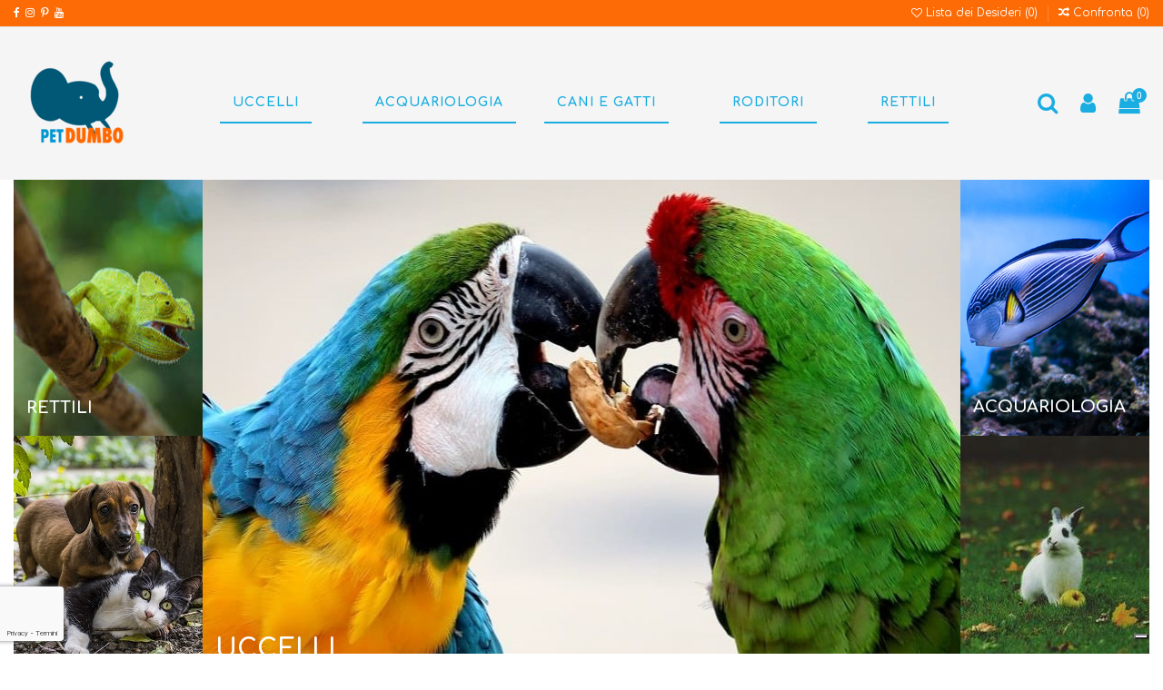

--- FILE ---
content_type: text/html; charset=utf-8
request_url: https://petdumbo.it/
body_size: 30995
content:
<!doctype html>
<html lang="it">

<head>
    
        
  <meta charset="utf-8">


  <meta http-equiv="x-ua-compatible" content="ie=edge">



  <title>Petdumbo: gabbia, cucce e molto altro per animali</title>
  <meta name="description" content="Petdumbo è l&#039;ecommerce con prodotti di qualità a buon prezzo per i tuoi animali domestici. Spedizione gratuita entro 24h lavorative. Pagamenti sicuri.">
  <meta name="keywords" content="negozio,pet shop,accessori animali,mangime tartarughe,tartarughe acuatiche,gabbie pappagalli,gabbie uccelli,voliere,accessori acquario,accessori per cani e gatti,accessori per cani,accessori per animali,acquariologia,petdumbo,cenerino,cacatua,calopsite">
    
    

  <link href="https://fonts.googleapis.com/icon?family=Material+Icons" rel="stylesheet">

  
          <link rel="alternate" href="https://petdumbo.it/" hreflang="it">
      



    <meta property="og:title" content="Petdumbo: gabbia, cucce e molto altro per animali"/>
    <meta property="og:url" content="https://petdumbo.it/"/>
    <meta property="og:site_name" content="Petdumbo"/>
    <meta property="og:description" content="Petdumbo è l&#039;ecommerce con prodotti di qualità a buon prezzo per i tuoi animali domestici. Spedizione gratuita entro 24h lavorative. Pagamenti sicuri.">
    <meta property="og:type" content="website">

          <meta property="og:image" content="https://petdumbo.it/img/petdumbo-logo-1580400439.jpg" />
    




      <meta name="viewport" content="initial-scale=1,user-scalable=no,maximum-scale=1,width=device-width">
  




  <link rel="icon" type="image/vnd.microsoft.icon" href="/img/favicon.ico?1754411640">
  <link rel="shortcut icon" type="image/x-icon" href="/img/favicon.ico?1754411640">
    


      <link href="https://fonts.googleapis.com/css?family=Comfortaa:400,700" rel="stylesheet">
    



<script type="application/ld+json">

{
"@context": "https://schema.org",
"@type": "Organization",
"url": "https://petdumbo.it/",
"name": "Petdumbo",
"logo": "/img/petdumbo-logo-1580400439.jpg",
"@id": "#store-organization"
}

</script>




    <link rel="stylesheet" href="https://petdumbo.it/themes/warehouse/assets/cache/theme-27391a239.css" type="text/css" media="all">




    <script type="text/javascript" src="https://petdumbo.it/modules/rc_pganalytics/views/js/hook/RcAnalyticsEvents.js" ></script>


  <script type="text/javascript">
        var AdvancedEmailGuardData = {"meta":{"isGDPREnabled":true,"isLegacyOPCEnabled":false,"isLegacyMAModuleEnabled":false,"validationError":null},"settings":{"recaptcha":{"type":"v3","key":"6LfYxV8rAAAAAMWA7uk7g1nMYUpNCMqVonfp_bvn","forms":{"contact_us":{"size":"normal","align":"offset","offset":3},"register":{"size":"normal","align":"center","offset":1},"newsletter":{"size":"normal","align":"left","offset":1}},"language":"shop","theme":"light","position":"bottomleft","hidden":false,"deferred":false}},"context":{"ps":{"v17":true,"v17pc":true,"v17ch":false,"v16":false,"v161":false,"v15":false},"languageCode":"it","pageName":"index"},"trans":{"genericError":"Si \u00e8 verificato un errore, riprovare."}};
        var elementorFrontendConfig = {"isEditMode":"","stretchedSectionContainer":"","is_rtl":""};
        var iqitTheme = {"rm_sticky":"0","rm_breakpoint":0,"op_preloader":"0","cart_style":"side","cart_confirmation":"open","h_layout":"4","f_fixed":"","f_layout":"1","h_absolute":"0","h_sticky":"menu","hw_width":"inherit","h_search_type":"full","pl_lazyload":true,"pl_infinity":false,"pl_rollover":true,"pl_crsl_autoplay":false,"pl_slider_ld":4,"pl_slider_d":4,"pl_slider_t":3,"pl_slider_p":1,"pp_thumbs":"left","pp_zoom":"inner","pp_tabs":"section"};
        var iqitcompare = {"nbProducts":0};
        var iqitcountdown_days = "d.";
        var iqitfdc_from = 0;
        var iqitmegamenu = {"sticky":"false","containerSelector":"#wrapper > .container"};
        var iqitwishlist = {"nbProducts":0};
        var onepagecheckoutpsIsEnabled = false;
        var pixel_fc = "https:\/\/petdumbo.it\/module\/pspixel\/FrontAjaxPixel";
        var prestashop = {"cart":{"products":[],"totals":{"total":{"type":"total","label":"Totale","amount":0,"value":"0,00\u00a0\u20ac"},"total_including_tax":{"type":"total","label":"Totale (IVA incl.)","amount":0,"value":"0,00\u00a0\u20ac"},"total_excluding_tax":{"type":"total","label":"Totale (IVA escl.)","amount":0,"value":"0,00\u00a0\u20ac"}},"subtotals":{"products":{"type":"products","label":"Totale parziale","amount":0,"value":"0,00\u00a0\u20ac"},"discounts":null,"shipping":{"type":"shipping","label":"Spedizione","amount":0,"value":"Gratis"},"tax":null},"products_count":0,"summary_string":"0 articoli","vouchers":{"allowed":1,"added":[]},"discounts":[],"minimalPurchase":0,"minimalPurchaseRequired":""},"currency":{"name":"Euro","iso_code":"EUR","iso_code_num":"978","sign":"\u20ac"},"customer":{"lastname":null,"firstname":null,"email":null,"birthday":null,"newsletter":null,"newsletter_date_add":null,"optin":null,"website":null,"company":null,"siret":null,"ape":null,"is_logged":false,"gender":{"type":null,"name":null},"addresses":[]},"language":{"name":"Italiano (Italian)","iso_code":"it","locale":"it-IT","language_code":"it","is_rtl":"0","date_format_lite":"d\/m\/Y","date_format_full":"d\/m\/Y H:i:s","id":1},"page":{"title":"","canonical":null,"meta":{"title":"Petdumbo: gabbia, cucce e molto altro per animali","description":"Petdumbo \u00e8 l'ecommerce con prodotti di qualit\u00e0 a buon prezzo per i tuoi animali domestici. Spedizione gratuita entro 24h lavorative. Pagamenti sicuri.","keywords":"negozio,pet shop,accessori animali,mangime tartarughe,tartarughe acuatiche,gabbie pappagalli,gabbie uccelli,voliere,accessori acquario,accessori per cani e gatti,accessori per cani,accessori per animali,acquariologia,petdumbo,cenerino,cacatua,calopsite","robots":"index"},"page_name":"index","body_classes":{"lang-it":true,"lang-rtl":false,"country-IT":true,"currency-EUR":true,"layout-full-width":true,"page-index":true,"tax-display-enabled":true},"admin_notifications":[]},"shop":{"name":"Petdumbo","logo":"\/img\/petdumbo-logo-1580400439.jpg","stores_icon":"\/img\/logo_stores.png","favicon":"\/img\/favicon.ico"},"urls":{"base_url":"https:\/\/petdumbo.it\/","current_url":"https:\/\/petdumbo.it\/","shop_domain_url":"https:\/\/petdumbo.it","img_ps_url":"https:\/\/petdumbo.it\/img\/","img_cat_url":"https:\/\/petdumbo.it\/img\/c\/","img_lang_url":"https:\/\/petdumbo.it\/img\/l\/","img_prod_url":"https:\/\/petdumbo.it\/img\/p\/","img_manu_url":"https:\/\/petdumbo.it\/img\/m\/","img_sup_url":"https:\/\/petdumbo.it\/img\/su\/","img_ship_url":"https:\/\/petdumbo.it\/img\/s\/","img_store_url":"https:\/\/petdumbo.it\/img\/st\/","img_col_url":"https:\/\/petdumbo.it\/img\/co\/","img_url":"https:\/\/petdumbo.it\/themes\/warehouse\/assets\/img\/","css_url":"https:\/\/petdumbo.it\/themes\/warehouse\/assets\/css\/","js_url":"https:\/\/petdumbo.it\/themes\/warehouse\/assets\/js\/","pic_url":"https:\/\/petdumbo.it\/upload\/","pages":{"address":"https:\/\/petdumbo.it\/indirizzo","addresses":"https:\/\/petdumbo.it\/indirizzi","authentication":"https:\/\/petdumbo.it\/login","cart":"https:\/\/petdumbo.it\/carrello","category":"https:\/\/petdumbo.it\/index.php?controller=category","cms":"https:\/\/petdumbo.it\/index.php?controller=cms","contact":"https:\/\/petdumbo.it\/contattarci","discount":"https:\/\/petdumbo.it\/sconto","guest_tracking":"https:\/\/petdumbo.it\/tracciatura-ospite","history":"https:\/\/petdumbo.it\/cronologia-ordini","identity":"https:\/\/petdumbo.it\/identita","index":"https:\/\/petdumbo.it\/","my_account":"https:\/\/petdumbo.it\/il-mio-account","order_confirmation":"https:\/\/petdumbo.it\/conferma-ordine","order_detail":"https:\/\/petdumbo.it\/index.php?controller=order-detail","order_follow":"https:\/\/petdumbo.it\/segui-ordine","order":"https:\/\/petdumbo.it\/ordine","order_return":"https:\/\/petdumbo.it\/index.php?controller=order-return","order_slip":"https:\/\/petdumbo.it\/buono-ordine","pagenotfound":"https:\/\/petdumbo.it\/pagina-non-trovata","password":"https:\/\/petdumbo.it\/recupero-password","pdf_invoice":"https:\/\/petdumbo.it\/index.php?controller=pdf-invoice","pdf_order_return":"https:\/\/petdumbo.it\/index.php?controller=pdf-order-return","pdf_order_slip":"https:\/\/petdumbo.it\/index.php?controller=pdf-order-slip","prices_drop":"https:\/\/petdumbo.it\/calo-prezzi","product":"https:\/\/petdumbo.it\/index.php?controller=product","search":"https:\/\/petdumbo.it\/ricerca","sitemap":"https:\/\/petdumbo.it\/mappa-del-sito","stores":"https:\/\/petdumbo.it\/negozi","supplier":"https:\/\/petdumbo.it\/fornitore","register":"https:\/\/petdumbo.it\/login?create_account=1","order_login":"https:\/\/petdumbo.it\/ordine?login=1"},"alternative_langs":{"it":"https:\/\/petdumbo.it\/"},"theme_assets":"\/themes\/warehouse\/assets\/","actions":{"logout":"https:\/\/petdumbo.it\/?mylogout="},"no_picture_image":{"bySize":{"small_default":{"url":"https:\/\/petdumbo.it\/img\/p\/it-default-small_default.jpg","width":98,"height":127},"cart_default":{"url":"https:\/\/petdumbo.it\/img\/p\/it-default-cart_default.jpg","width":125,"height":162},"home_default":{"url":"https:\/\/petdumbo.it\/img\/p\/it-default-home_default.jpg","width":236,"height":305},"large_default":{"url":"https:\/\/petdumbo.it\/img\/p\/it-default-large_default.jpg","width":381,"height":492},"medium_default":{"url":"https:\/\/petdumbo.it\/img\/p\/it-default-medium_default.jpg","width":452,"height":584},"thickbox_default":{"url":"https:\/\/petdumbo.it\/img\/p\/it-default-thickbox_default.jpg","width":1100,"height":1422}},"small":{"url":"https:\/\/petdumbo.it\/img\/p\/it-default-small_default.jpg","width":98,"height":127},"medium":{"url":"https:\/\/petdumbo.it\/img\/p\/it-default-large_default.jpg","width":381,"height":492},"large":{"url":"https:\/\/petdumbo.it\/img\/p\/it-default-thickbox_default.jpg","width":1100,"height":1422},"legend":""}},"configuration":{"display_taxes_label":true,"display_prices_tax_incl":true,"is_catalog":false,"show_prices":true,"opt_in":{"partner":true},"quantity_discount":{"type":"discount","label":"Sconto"},"voucher_enabled":1,"return_enabled":0},"field_required":[],"breadcrumb":{"links":[{"title":"Home","url":"https:\/\/petdumbo.it\/"}],"count":1},"link":{"protocol_link":"https:\/\/","protocol_content":"https:\/\/"},"time":1768668074,"static_token":"9b1ff3d7b5cb43c517c97810a1937a84","token":"b1584e488cb32f452a21bba4493a7d5a"};
        var prestashopFacebookAjaxController = "https:\/\/petdumbo.it\/module\/ps_facebook\/Ajax";
      </script>



  <!-- emarketing start -->


<!-- emarketing end --><!-- Global site tag (gtag.js) - Google Analytics -->
<script async src='https://www.googletagmanager.com/gtag/js?id=UA-137031947-28' data-keepinline></script>
<script data-keepinline>
    
    window.dataLayer = window.dataLayer || [];
    function gtag(){dataLayer.push(arguments);}
    gtag('js', new Date());
    
</script>
<!-- Facebook Pixel Code -->

<script>
    !function(f,b,e,v,n,t,s)
    {if(f.fbq)return;n=f.fbq=function(){n.callMethod? n.callMethod.apply(n,arguments):n.queue.push(arguments)};
    if(!f._fbq)f._fbq=n;n.push=n;n.loaded=!0;n.version='2.0';n.agent='plprestashop-download'; // n.agent to keep because of partnership
    n.queue=[];t=b.createElement(e);t.async=!0;
    t.src=v;s=b.getElementsByTagName(e)[0];
    s.parentNode.insertBefore(t,s)}(window, document,'script', 'https://connect.facebook.net/en_US/fbevents.js');

            fbq('init', '608168796472031');
        
    fbq('track', 'PageView');
</script>

<noscript>
    <img height="1" width="1" style="display:none" src="https://www.facebook.com/tr?id=608168796472031&ev=PageView&noscript=1"/>
</noscript>

<!-- End Facebook Pixel Code -->

<!-- Set Facebook Pixel Product Export -->
<!-- END OF Set Facebook Pixel Product Export -->

<!-- Facebook Pixel Code -->

<script>
    !function(f,b,e,v,n,t,s)
    {if(f.fbq)return;n=f.fbq=function(){n.callMethod? n.callMethod.apply(n,arguments):n.queue.push(arguments)};
    if(!f._fbq)f._fbq=n;n.push=n;n.loaded=!0;n.version='2.0';n.agent='plprestashop-download'; // n.agent to keep because of partnership
    n.queue=[];t=b.createElement(e);t.async=!0;
    t.src=v;s=b.getElementsByTagName(e)[0];
    s.parentNode.insertBefore(t,s)}(window, document,'script', 'https://connect.facebook.net/en_US/fbevents.js');

            fbq('init', '608168796472031');
        
    fbq('track', 'PageView');
    var pixel_fc = "https://petdumbo.it/module/ps_facebook/FrontAjaxPixel";
</script>

<noscript>
    <img height="1" width="1" style="display:none" src="https://www.facebook.com/tr?id=608168796472031&ev=PageView&noscript=1"/>
</noscript>

<!-- End Facebook Pixel Code -->

<!-- Set Facebook Pixel Product Export -->
  <!-- END OF Set Facebook Pixel Product Export -->

<script type="text/javascript">
var _iub = _iub || [];
_iub.csConfiguration = {"gdprAppliesGlobally":false,"invalidateConsentWithoutLog":true,"cookiePolicyInOtherWindow":true,"reloadOnConsent":true,"askConsentAtCookiePolicyUpdate":true,"consentOnContinuedBrowsing":false,"perPurposeConsent":true,"enableTcf":true,"googleAdditionalConsentMode":true,"lang":"it","siteId":1806653,"cookiePolicyId":60362911, "banner":{ "acceptButtonDisplay":true,"customizeButtonDisplay":true,"rejectButtonDisplay":true,"listPurposes":true,"explicitWithdrawal":true,"position":"float-top-center","closeButtonDisplay":false }};
</script>
<script type="text/javascript" src="//cdn.iubenda.com/cs/tcf/stable/stub-v2.js"></script>
<script type="text/javascript" src="//cdn.iubenda.com/cs/stable/iubenda_cs.js" charset="UTF-8" async></script>
			<script type='text/javascript'>
				var iCallback = function(){};

				if('callback' in _iub.csConfiguration) {
					if('onConsentGiven' in _iub.csConfiguration.callback) iCallback = _iub.csConfiguration.callback.onConsentGiven;

					_iub.csConfiguration.callback.onConsentGiven = function() {
						iCallback();

						jQuery('noscript._no_script_iub').each(function (a, b) { var el = jQuery(b); el.after(el.html()); });
					};
				};
			</script><!--Start of Tawk.to Script-->
<script type="text/javascript">
    var Tawk_API = Tawk_API || {};

    
    var Tawk_LoadStart = new Date();

    (function() {
        var s1=document.createElement("script"),s0=document.getElementsByTagName("script")[0];
        s1.async=true;
        s1.src="https://embed.tawk.to/5e416d72298c395d1ce72a0c/default";
        s1.charset='UTF-8';
        s1.setAttribute('crossorigin','*');
        s0.parentNode.insertBefore(s1,s0);
    })();

    
    
        function handleCartUpdate(jsonData) {
            var products = {};
            for (var i = 0, len = jsonData.products.length; i < len; i++) {
                var key = 'product-' + (parseInt(i) + 1);
                products[key] = "{l s='ID' mod='tawkto'} = " + jsonData.products[i].id + " | {l s='Name' mod='tawkto'} = " + jsonData.products[i].name + " | {l s='Quantity' mod='tawkto'} = " + jsonData.products[i].quantity;
            }

            if (typeof Tawk_API === 'object') {
                Tawk_API.addEvent("{l s='products-in-the-cart' mod='tawkto'}", products, function(error) {});
            }
        }

        if (typeof ajaxCart !== "undefined" && typeof ajaxCart.updateCartInformation === "function") {
            ajaxCart.updateCartInformation = (function() {
                var ajaxCartUpdateCartInformationCached = ajaxCart.updateCartInformation;

                return function(jsonData) {
                    ajaxCartUpdateCartInformationCached.apply(this, arguments);
                    handleCartUpdate(jsonData);
                };
            })();
        }

        if (typeof updateCartSummary === "function") {
            updateCartSummary = (function() {
                var updateCartSummaryCached = updateCartSummary;

                return function(jsonData) {
                    updateCartSummaryCached.apply(this, arguments);
                    handleCartUpdate(jsonData);
                };
            })();
        }
    

    var removeBranding = function() {
        try {
            var element = document.querySelector("iframe[title*=chat]:nth-child(2)").contentDocument.querySelector(`a[class*=tawk-branding]`);

            if (element) {
                element.remove();
            }
        } catch (e) {}
    }

    var tick = 250;
    setInterval(removeBranding, tick);
</script>
<!--End of Tawk.to Script-->




    
        <script type="application/ld+json">
        
		{
			"@context": "https://schema.org",
			"@type": "WebSite",
			"url": "https://petdumbo.it/",
			"potentialAction": {
			    "@type": "SearchAction",
			    "target": "https://petdumbo.it/ricerca?controller=search&s={s}",
			    "query-input": "required name=s"
			}
		}
		
    </script>

    </head>

<body id="index" class="lang-it country-it currency-eur layout-full-width page-index tax-display-enabled body-desktop-header-style-w-4 hos-shop-1">


    


<main id="main-page-content"  >
    
            

    <header id="header" class="desktop-header-style-w-4">
        
            
  <div class="header-banner">
    
  </div>




            <nav class="header-nav">
        <div class="container">
    
        <div class="row justify-content-between">
            <div class="col col-auto col-md left-nav">
                 <div class="d-inline-block"> 

<ul class="social-links _topbar" itemscope itemtype="https://schema.org/Organization" itemid="#store-organization">
    <li class="facebook"><a itemprop="sameAs" href="https://www.facebook.com/petdumbo/" target="_blank" rel="noreferrer noopener"><i class="fa fa-facebook" aria-hidden="true"></i></a></li>    <li class="instagram"><a itemprop="sameAs" href="https://www.instagram.com/petdumbo/" target="_blank" rel="noreferrer noopener"><i class="fa fa-instagram" aria-hidden="true"></i></a></li>    <li class="pinterest"><a itemprop="sameAs" href="https://www.pinterest.it/petdumbo/" target="_blank" rel="noreferrer noopener"><i class="fa fa-pinterest-p" aria-hidden="true"></i></a></li>  <li class="youtube"><a href="https://www.youtube.com/channel/UCTHhpmquPC0btijqX9DA0Vw" target="_blank" rel="noreferrer noopener"><i class="fa fa-youtube" aria-hidden="true"></i></a></li>    </ul>

 </div>                 
            </div>
            <div class="col col-auto center-nav text-center">
                
             </div>
            <div class="col col-auto col-md right-nav text-right">
                <div class="d-inline-block">
    <a href="//petdumbo.it/module/iqitwishlist/view">
        <i class="fa fa-heart-o" aria-hidden="true"></i> Lista dei Desideri (<span
                id="iqitwishlist-nb"></span>)
    </a>
</div>
<div class="d-inline-block">
    <a href="//petdumbo.it/module/iqitcompare/comparator">
        <i class="fa fa-random" aria-hidden="true"></i> <span>Confronta (<span
                    id="iqitcompare-nb"></span>)</span>
    </a>
</div>

             </div>
        </div>

                        </div>
            </nav>
        



<div id="desktop-header" class="desktop-header-style-4">
            
<div class="header-top">
    <div id="desktop-header-container" class="container">
        <div class="row align-items-center">
                            <div class="col col-auto col-header-left">
                    <div id="desktop_logo">
                                                    <a href="https://petdumbo.it/">
                                <img class="logo img-fluid"
                                     src="/img/petdumbo-logo-1580400439.jpg"                                      alt="Petdumbo">
                            </a>
                                            </div>
                    
                </div>
                <div class="col col-header-center col-header-menu">
                                        	<div id="iqitmegamenu-wrapper" class="iqitmegamenu-wrapper iqitmegamenu-all">
		<div class="container container-iqitmegamenu">
		<div id="iqitmegamenu-horizontal" class="iqitmegamenu  clearfix" role="navigation">

								
				<nav id="cbp-hrmenu" class="cbp-hrmenu cbp-horizontal cbp-hrsub-narrow">
					<ul>
												<li id="cbp-hrmenu-tab-7" class="cbp-hrmenu-tab cbp-hrmenu-tab-7  cbp-has-submeu">
	<a href="https://petdumbo.it/14-uccelli" class="nav-link" >

								<span class="cbp-tab-title">									<div class="cbp-triangle-container">
										<div class="cbp-triangle-top"></div>
										<div class="cbp-triangle-top-back"></div>
									</div>
								UCCELLI <i class="fa fa-angle-down cbp-submenu-aindicator"></i>
								</span>
														</a>
							
							<div class="cbp-hrsub col-12">

								<div class="cbp-hrsub-inner">
									<div class="container iqitmegamenu-submenu-container">
									
																																	




<div class="row menu_row menu-element  first_rows menu-element-id-16">
                

                                                




    <div class="col-12 cbp-menu-column cbp-menu-element menu-element-id-19 cbp-empty-column">
        <div class="cbp-menu-column-inner">
                        
                
                
            

                                                




<div class="row menu_row menu-element  menu-element-id-21">
                

                                                




    <div class="col-4 cbp-menu-column cbp-menu-element menu-element-id-22 ">
        <div class="cbp-menu-column-inner">
                        
                
                
                    
                                                    <div class="row cbp-categories-row">
                                                                                                            <div class="col-12">
                                            <div class="cbp-category-link-w"><a href="https://petdumbo.it/51-gabbie-uccelli-e-coperture"
                                                                                class="cbp-column-title nav-link cbp-category-title">Gabbie uccelli e coperture</a>
                                                                                                                                            </div>
                                        </div>
                                                                                                </div>
                                            
                
            

            
            </div>    </div>
                                    




    <div class="col-4 cbp-menu-column cbp-menu-element menu-element-id-24 ">
        <div class="cbp-menu-column-inner">
                        
                
                
                    
                                                    <div class="row cbp-categories-row">
                                                                                                            <div class="col-12">
                                            <div class="cbp-category-link-w"><a href="https://petdumbo.it/68-gabbie-pappagalli-e-coperture"
                                                                                class="cbp-column-title nav-link cbp-category-title">Gabbie pappagalli e coperture</a>
                                                                                                                                            </div>
                                        </div>
                                                                                                </div>
                                            
                
            

            
            </div>    </div>
                                    




    <div class="col-4 cbp-menu-column cbp-menu-element menu-element-id-23 ">
        <div class="cbp-menu-column-inner">
                        
                
                
                    
                                                    <div class="row cbp-categories-row">
                                                                                                            <div class="col-12">
                                            <div class="cbp-category-link-w"><a href="https://petdumbo.it/54-giochi-e-accessori"
                                                                                class="cbp-column-title nav-link cbp-category-title">Giochi e accessori</a>
                                                                                                                                            </div>
                                        </div>
                                                                                                </div>
                                            
                
            

            
            </div>    </div>
                                    




    <div class="col-12 cbp-menu-column cbp-menu-element menu-element-id-25 ">
        <div class="cbp-menu-column-inner">
                        
                
                
                                                                    <img src="/img/cms/Banner Menu/Menu-UCCELLI.png" class="img-fluid cbp-banner-image"
                                                              width="1288" height="174" />
                                            
                
            

            
            </div>    </div>
                            
                </div>
                            
            </div>    </div>
                            
                </div>
																					
																			</div>
								</div>
							</div>
													</li>
												<li id="cbp-hrmenu-tab-3" class="cbp-hrmenu-tab cbp-hrmenu-tab-3  cbp-has-submeu">
	<a href="https://petdumbo.it/13-acquariologia" class="nav-link" >

								<span class="cbp-tab-title">									<div class="cbp-triangle-container">
										<div class="cbp-triangle-top"></div>
										<div class="cbp-triangle-top-back"></div>
									</div>
								ACQUARIOLOGIA <i class="fa fa-angle-down cbp-submenu-aindicator"></i>
								</span>
														</a>
							
							<div class="cbp-hrsub col-12">

								<div class="cbp-hrsub-inner">
									<div class="container iqitmegamenu-submenu-container">
									
																																	




<div class="row menu_row menu-element  first_rows menu-element-id-1">
                

                                                




    <div class="col-12 cbp-menu-column cbp-menu-element menu-element-id-15 cbp-empty-column">
        <div class="cbp-menu-column-inner">
                        
                
                
            

                                                




<div class="row menu_row menu-element  menu-element-id-16">
                

                                                




    <div class="col-4 cbp-menu-column cbp-menu-element menu-element-id-11 ">
        <div class="cbp-menu-column-inner">
                        
                
                
                    
                                                    <div class="row cbp-categories-row">
                                                                                                                                                                                <div class="col-12">
                                            <div class="cbp-category-link-w"><a href="https://petdumbo.it/28-boccia-per-pesci"
                                                                                class="cbp-column-title nav-link cbp-category-title">Bocce</a>
                                                                                                                                            </div>
                                        </div>
                                                                                                                                                <div class="col-12">
                                            <div class="cbp-category-link-w"><a href="https://petdumbo.it/31-lampade-illuminazione-per-acquario"
                                                                                class="cbp-column-title nav-link cbp-category-title">Lampade led</a>
                                                                                                                                            </div>
                                        </div>
                                                                                                </div>
                                            
                
            

            
            </div>    </div>
                                    




    <div class="col-4 cbp-menu-column cbp-menu-element menu-element-id-12 ">
        <div class="cbp-menu-column-inner">
                        
                
                
                    
                                                    <div class="row cbp-categories-row">
                                                                                                            <div class="col-12">
                                            <div class="cbp-category-link-w"><a href="https://petdumbo.it/32-aeratori"
                                                                                class="cbp-column-title nav-link cbp-category-title">Aeratori</a>
                                                                                                                                            </div>
                                        </div>
                                                                                                                                                <div class="col-12">
                                            <div class="cbp-category-link-w"><a href="https://petdumbo.it/33-pompe-per-acquario"
                                                                                class="cbp-column-title nav-link cbp-category-title">Pompe</a>
                                                                                                                                            </div>
                                        </div>
                                                                                                                                                <div class="col-12">
                                            <div class="cbp-category-link-w"><a href="https://petdumbo.it/34-filtraggio"
                                                                                class="cbp-column-title nav-link cbp-category-title">Filtraggio</a>
                                                                                                                                            </div>
                                        </div>
                                                                                                </div>
                                            
                
            

            
            </div>    </div>
                                    




    <div class="col-4 cbp-menu-column cbp-menu-element menu-element-id-13 ">
        <div class="cbp-menu-column-inner">
                        
                
                
                    
                                                    <div class="row cbp-categories-row">
                                                                                                            <div class="col-12">
                                            <div class="cbp-category-link-w"><a href="https://petdumbo.it/42-pulizia"
                                                                                class="cbp-column-title nav-link cbp-category-title">Pulizia</a>
                                                                                                                                            </div>
                                        </div>
                                                                                                                                                <div class="col-12">
                                            <div class="cbp-category-link-w"><a href="https://petdumbo.it/47-arredi"
                                                                                class="cbp-column-title nav-link cbp-category-title">Arredi</a>
                                                                                                                                            </div>
                                        </div>
                                                                                                                                                <div class="col-12">
                                            <div class="cbp-category-link-w"><a href="https://petdumbo.it/67-accessori-per-acquariologia"
                                                                                class="cbp-column-title nav-link cbp-category-title">Accessori</a>
                                                                                                                                            </div>
                                        </div>
                                                                                                </div>
                                            
                
            

            
            </div>    </div>
                                    




    <div class="col-12 cbp-menu-column cbp-menu-element menu-element-id-17 ">
        <div class="cbp-menu-column-inner">
                        
                
                
                                                                    <img src="/img/cms/Banner Menu/Acquariologia/Menu-Acquario.png" class="img-fluid cbp-banner-image"
                                                              width="1288" height="174" />
                                            
                
            

            
            </div>    </div>
                            
                </div>
                            
            </div>    </div>
                            
                </div>
																					
																			</div>
								</div>
							</div>
													</li>
												<li id="cbp-hrmenu-tab-4" class="cbp-hrmenu-tab cbp-hrmenu-tab-4  cbp-has-submeu">
	<a href="https://petdumbo.it/12-cani-gatti" class="nav-link" >

								<span class="cbp-tab-title">									<div class="cbp-triangle-container">
										<div class="cbp-triangle-top"></div>
										<div class="cbp-triangle-top-back"></div>
									</div>
								CANI E GATTI <i class="fa fa-angle-down cbp-submenu-aindicator"></i>
								</span>
														</a>
							
							<div class="cbp-hrsub col-12">

								<div class="cbp-hrsub-inner">
									<div class="container iqitmegamenu-submenu-container">
									
																																	




<div class="row menu_row menu-element  first_rows menu-element-id-1">
                

                                                




    <div class="col-12 cbp-menu-column cbp-menu-element menu-element-id-2 cbp-empty-column">
        <div class="cbp-menu-column-inner">
                        
                
                
            

            
            </div>    </div>
                                    




    <div class="col-12 cbp-menu-column cbp-menu-element menu-element-id-8 cbp-empty-column">
        <div class="cbp-menu-column-inner">
                        
                
                
            

                                                




<div class="row menu_row menu-element  menu-element-id-9">
                

                                                




    <div class="col-4 cbp-menu-column cbp-menu-element menu-element-id-10 ">
        <div class="cbp-menu-column-inner">
                        
                
                
                    
                                                    <div class="row cbp-categories-row">
                                                                                                            <div class="col-12">
                                            <div class="cbp-category-link-w"><a href="https://petdumbo.it/18-ciotole-e-dispenser"
                                                                                class="cbp-column-title nav-link cbp-category-title">Ciotole e Dispenser</a>
                                                                                                                                            </div>
                                        </div>
                                                                                                                                                <div class="col-12">
                                            <div class="cbp-category-link-w"><a href="https://petdumbo.it/19-cucce-e-recinti"
                                                                                class="cbp-column-title nav-link cbp-category-title">Cucce e recinti</a>
                                                                                                                                            </div>
                                        </div>
                                                                                                                                                <div class="col-12">
                                            <div class="cbp-category-link-w"><a href="https://petdumbo.it/21-guinzagli-pettorine-e-collari"
                                                                                class="cbp-column-title nav-link cbp-category-title">Guinzagli pettorine e collari</a>
                                                                                                                                            </div>
                                        </div>
                                                                                                </div>
                                            
                
            

            
            </div>    </div>
                                    




    <div class="col-4 cbp-menu-column cbp-menu-element menu-element-id-11 ">
        <div class="cbp-menu-column-inner">
                        
                
                
                    
                                                    <div class="row cbp-categories-row">
                                                                                                            <div class="col-12">
                                            <div class="cbp-category-link-w"><a href="https://petdumbo.it/24-tiragraffi-e-giochi"
                                                                                class="cbp-column-title nav-link cbp-category-title">Tiragraffi e giochi</a>
                                                                                                                                            </div>
                                        </div>
                                                                                                                                                                    </div>
                                            
                
            

            
            </div>    </div>
                                    




    <div class="col-4 cbp-menu-column cbp-menu-element menu-element-id-13 ">
        <div class="cbp-menu-column-inner">
                        
                
                
                    
                                                    <div class="row cbp-categories-row">
                                                                                                            <div class="col-12">
                                            <div class="cbp-category-link-w"><a href="https://petdumbo.it/26-kennel-e-trasportini"
                                                                                class="cbp-column-title nav-link cbp-category-title">Kennel e Trasportini</a>
                                                                                                                                            </div>
                                        </div>
                                                                                                                                                <div class="col-12">
                                            <div class="cbp-category-link-w"><a href="https://petdumbo.it/63-cuscini-per-cani"
                                                                                class="cbp-column-title nav-link cbp-category-title">Cuscini</a>
                                                                                                                                            </div>
                                        </div>
                                                                                                </div>
                                            
                
            

            
            </div>    </div>
                                    




    <div class="col-12 cbp-menu-column cbp-menu-element menu-element-id-14 ">
        <div class="cbp-menu-column-inner">
                        
                
                
                                                                    <img src="/img/cms/Banner Menu/Menu-canigatti.png" class="img-fluid cbp-banner-image"
                                                              width="1288" height="174" />
                                            
                
            

            
            </div>    </div>
                            
                </div>
                            
            </div>    </div>
                            
                </div>
																					
																			</div>
								</div>
							</div>
													</li>
												<li id="cbp-hrmenu-tab-5" class="cbp-hrmenu-tab cbp-hrmenu-tab-5  cbp-has-submeu">
	<a href="https://petdumbo.it/16-gabbia-criceti-gabbia-coniglio" class="nav-link" >

								<span class="cbp-tab-title">									<div class="cbp-triangle-container">
										<div class="cbp-triangle-top"></div>
										<div class="cbp-triangle-top-back"></div>
									</div>
								RODITORI <i class="fa fa-angle-down cbp-submenu-aindicator"></i>
								</span>
														</a>
							
							<div class="cbp-hrsub col-12">

								<div class="cbp-hrsub-inner">
									<div class="container iqitmegamenu-submenu-container">
									
																																	




<div class="row menu_row menu-element  first_rows menu-element-id-1">
                

                                                




    <div class="col-12 cbp-menu-column cbp-menu-element menu-element-id-3 cbp-empty-column">
        <div class="cbp-menu-column-inner">
                        
                
                
            

                                                




<div class="row menu_row menu-element  menu-element-id-9">
                

                                                




    <div class="col-5 cbp-menu-column cbp-menu-element menu-element-id-10 ">
        <div class="cbp-menu-column-inner">
                        
                
                
                    
                                                    <div class="row cbp-categories-row">
                                                                                                            <div class="col-12">
                                            <div class="cbp-category-link-w"><a href="https://petdumbo.it/59-gabbia-criceti"
                                                                                class="cbp-column-title nav-link cbp-category-title">Gabbia criceti</a>
                                                                                                                                            </div>
                                        </div>
                                                                                                </div>
                                            
                
            

            
            </div>    </div>
                                    




    <div class="col-5 cbp-menu-column cbp-menu-element menu-element-id-11 ">
        <div class="cbp-menu-column-inner">
                        
                
                
                    
                                                    <div class="row cbp-categories-row">
                                                                                                            <div class="col-12">
                                            <div class="cbp-category-link-w"><a href="https://petdumbo.it/60-gabbie-per-conigli"
                                                                                class="cbp-column-title nav-link cbp-category-title">Gabbie per conigli</a>
                                                                                                                                            </div>
                                        </div>
                                                                                                </div>
                                            
                
            

            
            </div>    </div>
                                    




    <div class="col-12 cbp-menu-column cbp-menu-element menu-element-id-13 ">
        <div class="cbp-menu-column-inner">
                        
                
                
                                                                    <img src="/img/cms/Banner Menu/Menu-roditori4.png" class="img-fluid cbp-banner-image"
                                                              width="1288" height="174" />
                                            
                
            

            
            </div>    </div>
                            
                </div>
                            
            </div>    </div>
                            
                </div>
																					
																			</div>
								</div>
							</div>
													</li>
												<li id="cbp-hrmenu-tab-6" class="cbp-hrmenu-tab cbp-hrmenu-tab-6  cbp-has-submeu">
	<a href="https://petdumbo.it/15-tartarughiere-accessori-tartarughe-acquatiche" class="nav-link" >

								<span class="cbp-tab-title">									<div class="cbp-triangle-container">
										<div class="cbp-triangle-top"></div>
										<div class="cbp-triangle-top-back"></div>
									</div>
								RETTILI <i class="fa fa-angle-down cbp-submenu-aindicator"></i>
								</span>
														</a>
							
							<div class="cbp-hrsub col-12">

								<div class="cbp-hrsub-inner">
									<div class="container iqitmegamenu-submenu-container">
									
																																	




<div class="row menu_row menu-element  first_rows menu-element-id-1">
                

                                                




    <div class="col-12 cbp-menu-column cbp-menu-element menu-element-id-8 cbp-empty-column">
        <div class="cbp-menu-column-inner">
                        
                
                
            

                                                




<div class="row menu_row menu-element  menu-element-id-9">
                

                                                




    <div class="col-5 cbp-menu-column cbp-menu-element menu-element-id-10 ">
        <div class="cbp-menu-column-inner">
                        
                
                
                    
                                                    <div class="row cbp-categories-row">
                                                                                                            <div class="col-12">
                                            <div class="cbp-category-link-w"><a href="https://petdumbo.it/55-mangime-per-tartarughe-acquatiche"
                                                                                class="cbp-column-title nav-link cbp-category-title">Mangime tartarughe</a>
                                                                                                                                            </div>
                                        </div>
                                                                                                </div>
                                            
                
            

            
            </div>    </div>
                                    




    <div class="col-5 cbp-menu-column cbp-menu-element menu-element-id-11 ">
        <div class="cbp-menu-column-inner">
                        
                
                
                    
                                                    <div class="row cbp-categories-row">
                                                                                                            <div class="col-12">
                                            <div class="cbp-category-link-w"><a href="https://petdumbo.it/56-tartarughiera-completa"
                                                                                class="cbp-column-title nav-link cbp-category-title">Tartarughiera plastica</a>
                                                                                                                                            </div>
                                        </div>
                                                                                                </div>
                                            
                
            

            
            </div>    </div>
                                    




    <div class="col-12 cbp-menu-column cbp-menu-element menu-element-id-13 ">
        <div class="cbp-menu-column-inner">
                        
                
                
                                                                    <img src="/img/cms/Banner Menu/Menu-rettili.png" class="img-fluid cbp-banner-image"
                                                              width="1288" height="174" />
                                            
                
            

            
            </div>    </div>
                            
                </div>
                            
            </div>    </div>
                            
                </div>
																					
																			</div>
								</div>
							</div>
													</li>
											</ul>
				</nav>
		</div>
		</div>
		<div id="sticky-cart-wrapper"></div>
	</div>

<div id="_desktop_iqitmegamenu-mobile">
	<ul id="iqitmegamenu-mobile">
		



	
	<li><span class="mm-expand"><i class="fa fa-angle-down expand-icon" aria-hidden="true"></i><i class="fa fa-angle-up close-icon" aria-hidden="true"></i></span><a href="https://petdumbo.it/14-uccelli">Uccelli</a>
	<ul><li><a href="https://petdumbo.it/51-gabbie-uccelli-e-coperture">Gabbie uccelli e coperture</a></li><li><a href="https://petdumbo.it/68-gabbie-pappagalli-e-coperture">Gabbie pappagalli e coperture</a></li><li><a href="https://petdumbo.it/54-giochi-e-accessori">Giochi e accessori</a></li></ul></li><li><span class="mm-expand"><i class="fa fa-angle-down expand-icon" aria-hidden="true"></i><i class="fa fa-angle-up close-icon" aria-hidden="true"></i></span><a href="https://petdumbo.it/13-acquariologia">Acquariologia</a>
	<ul><li><a href="https://petdumbo.it/67-accessori-per-acquariologia">Accessori</a></li><li><a href="https://petdumbo.it/32-aeratori">Aeratori</a></li><li><a href="https://petdumbo.it/47-arredi">Arredi</a></li><li><a href="https://petdumbo.it/28-boccia-per-pesci">Bocce</a></li><li><a href="https://petdumbo.it/31-lampade-illuminazione-per-acquario">Lampade led</a></li><li><a href="https://petdumbo.it/33-pompe-per-acquario">Pompe</a></li><li><a href="https://petdumbo.it/34-filtraggio">Filtraggio</a></li><li><a href="https://petdumbo.it/42-pulizia">Pulizia</a></li></ul></li><li><span class="mm-expand"><i class="fa fa-angle-down expand-icon" aria-hidden="true"></i><i class="fa fa-angle-up close-icon" aria-hidden="true"></i></span><a href="https://petdumbo.it/12-cani-gatti">Cani &amp; Gatti</a>
	<ul><li><a href="https://petdumbo.it/18-ciotole-e-dispenser">Ciotole e Dispenser</a></li><li><a href="https://petdumbo.it/19-cucce-e-recinti">Cucce e recinti</a></li><li><a href="https://petdumbo.it/63-cuscini-per-cani">Cuscini</a></li><li><a href="https://petdumbo.it/21-guinzagli-pettorine-e-collari">Guinzagli pettorine e collari</a></li><li><a href="https://petdumbo.it/24-tiragraffi-e-giochi">Tiragraffi e giochi</a></li><li><a href="https://petdumbo.it/26-kennel-e-trasportini">Kennel e Trasportini</a></li></ul></li><li><span class="mm-expand"><i class="fa fa-angle-down expand-icon" aria-hidden="true"></i><i class="fa fa-angle-up close-icon" aria-hidden="true"></i></span><a href="https://petdumbo.it/16-gabbia-criceti-gabbia-coniglio">Roditori</a>
	<ul><li><a href="https://petdumbo.it/59-gabbia-criceti">Gabbia criceti</a></li><li><a href="https://petdumbo.it/60-gabbie-per-conigli">Gabbie per conigli</a></li></ul></li><li><span class="mm-expand"><i class="fa fa-angle-down expand-icon" aria-hidden="true"></i><i class="fa fa-angle-up close-icon" aria-hidden="true"></i></span><a href="https://petdumbo.it/15-tartarughiere-accessori-tartarughe-acquatiche">Rettili</a>
	<ul><li><a href="https://petdumbo.it/56-tartarughiera-completa">Tartarughiera plastica</a></li><li><a href="https://petdumbo.it/55-mangime-per-tartarughe-acquatiche">Mangime tartarughe</a></li></ul></li>
	</ul>
</div>

                    
                </div>
                        <div class="col col-auto col-header-right">
                <div class="row no-gutters justify-content-end">
                                            <div id="header-search-btn" class="col col-auto header-btn-w header-search-btn-w">
    <a data-toggle="dropdown" id="header-search-btn-drop"  class="header-btn header-search-btn" data-display="static">
        <i class="fa fa-search fa-fw icon" aria-hidden="true"></i>
        <span class="title">Cerca</span>
    </a>
        <div class="dropdown-menu-custom  dropdown-menu">
        <div class="dropdown-content modal-backdrop fullscreen-search">
            
<!-- Block search module TOP -->
<div id="search_widget" class="search-widget" data-search-controller-url="//petdumbo.it/ricerca">
    <form method="get" action="//petdumbo.it/ricerca">
        <input type="hidden" name="controller" value="search">
        <div class="input-group">
            <input type="text" name="s" value="" data-all-text="Mostra tutti i risultati"
                   placeholder="Cerca nel nostro catalogo" class="form-control form-search-control" />
            <button type="submit" class="search-btn">
                <i class="fa fa-search"></i>
            </button>
        </div>
    </form>
</div>
<!-- /Block search module TOP -->

            <div id="fullscreen-search-backdrop"></div>
        </div>
    </div>
    </div>
                    
                    
                                            <div id="header-user-btn" class="col col-auto header-btn-w header-user-btn-w">
            <a href="https://petdumbo.it/il-mio-account"
           title="Accedi al tuo account cliente"
           rel="nofollow" class="header-btn header-user-btn">
            <i class="fa fa-user fa-fw icon" aria-hidden="true"></i>
            <span class="title">Accedi</span>
        </a>
    </div>
                                        

                    

                                            
                                                    <div id="ps-shoppingcart-wrapper" class="col col-auto">
    <div id="ps-shoppingcart"
         class="header-btn-w header-cart-btn-w ps-shoppingcart side-cart">
         <div id="blockcart" class="blockcart cart-preview"
         data-refresh-url="//petdumbo.it/module/ps_shoppingcart/ajax">
        <a id="cart-toogle" class="cart-toogle header-btn header-cart-btn" data-toggle="dropdown" data-display="static">
            <i class="fa fa-shopping-bag fa-fw icon" aria-hidden="true"><span class="cart-products-count-btn">0</span></i>
            <span class="info-wrapper">
            <span class="title">Carrello</span>
            <span class="cart-toggle-details">
            <span class="text-faded cart-separator"> / </span>
                            Empty
                        </span>
            </span>
        </a>
        <div id="_desktop_blockcart-content" class="dropdown-menu-custom dropdown-menu">
    <div id="blockcart-content" class="blockcart-content" >
        <div class="cart-title">
            <span class="modal-title">Carrello</span>
            <button type="button" id="js-cart-close" class="close">
                <span>×</span>
            </button>
            <hr>
        </div>
                    <span class="no-items">Non ci sono più articoli nel tuo carrello</span>
            </div>
</div> </div>




    </div>
</div>
                                                
                                    </div>
                
            </div>
            <div class="col-12">
                <div class="row">
                    
                </div>
            </div>
        </div>
    </div>
</div>


    </div>



    <div id="mobile-header" class="mobile-header-style-3">
                    <div class="container">
    <div class="mobile-main-bar">
        <div class="col-mobile-logo text-center">
                            <a href="https://petdumbo.it/">
                    <img class="logo img-fluid"
                         src="/img/petdumbo-logo-1580400439.jpg"                          alt="Petdumbo">
                </a>
                    </div>
    </div>
</div>
<div id="mobile-header-sticky">
    <div class="mobile-buttons-bar">
        <div class="container">
            <div class="row no-gutters align-items-center row-mobile-buttons">
                <div class="col  col-mobile-btn col-mobile-btn-menu text-center col-mobile-menu-push">
                    <a class="m-nav-btn"  data-toggle="dropdown" data-display="static"><i class="fa fa-bars" aria-hidden="true"></i>
                        <span>Menu</span></a>
                    <div id="_mobile_iqitmegamenu-mobile" class="text-left dropdown-menu-custom dropdown-menu"></div>
                </div>
                <div id="mobile-btn-search" class="col col-mobile-btn col-mobile-btn-search text-center">
                    <a class="m-nav-btn" data-toggle="dropdown" data-display="static"><i class="fa fa-search" aria-hidden="true"></i>
                        <span>Cerca</span></a>
                    <div id="search-widget-mobile" class="dropdown-content dropdown-menu dropdown-mobile search-widget">
                        <form method="get" action="https://petdumbo.it/ricerca">
                            <input type="hidden" name="controller" value="search">
                            <div class="input-group">
                                <input type="text" name="s" value=""
                                       placeholder="Cerca" data-all-text="Show all results" class="form-control form-search-control">
                                <button type="submit" class="search-btn">
                                    <i class="fa fa-search"></i>
                                </button>
                            </div>
                        </form>
                    </div>
                </div>
                <div class="col col-mobile-btn col-mobile-btn-account text-center">
                    <a href="https://petdumbo.it/il-mio-account" class="m-nav-btn"><i class="fa fa-user" aria-hidden="true"></i>
                        <span>     
                                                            Accedi
                                                        </span></a>
                </div>

                

                                <div class="col col-mobile-btn col-mobile-btn-cart ps-shoppingcart text-center side-cart">
                   <div id="mobile-cart-wrapper">
                    <a id="mobile-cart-toogle" class="m-nav-btn" data-display="static" data-toggle="dropdown"><i class="fa fa-shopping-bag mobile-bag-icon" aria-hidden="true"><span id="mobile-cart-products-count" class="cart-products-count cart-products-count-btn">
                                
                                                                    0
                                                                
                            </span></i>
                        <span>Carrello</span></a>
                    <div id="_mobile_blockcart-content" class="dropdown-menu-custom dropdown-menu"></div>
                   </div>
                </div>
                            </div>
        </div>
    </div>
</div>

            </div>

        
    </header>

    <section id="wrapper">
        
        


<nav data-depth="1" class="breadcrumb">
            <div class="container">
                <div class="row align-items-center">
                <div class="col">
                    <ol itemscope itemtype="https://schema.org/BreadcrumbList">
                        
                                                            
                                    <li itemprop="itemListElement" itemscope
                                        itemtype="https://schema.org/ListItem">

                                        <span itemprop="item" content="https://petdumbo.it/">                                            <span itemprop="name">Home</span>
                                        </span>

                                        <meta itemprop="position" content="1">
                                    </li>
                                
                                                    
                    </ol>
                </div>
                <div class="col col-auto"> </div>
            </div>
                    </div>
        </nav>

        <div id="inner-wrapper" class="container">
            
            
                
<aside id="notifications">
    
    
    
    </aside>
            

            

                
    <div id="content-wrapper">
        
        

  <section id="main">

    
      
    

    
    <section id="content" class="page-home">
        

        
            
                
    		<style id="elementor-frontend-stylesheet">.elementor-element.elementor-element-s36up47 > .elementor-container{max-width:px;}.elementor-element.elementor-element-s36up47, .elementor-element.elementor-element-s36up47 > .elementor-background-overlay{border-radius:px px px px;}.elementor-element.elementor-element-s36up47{margin-top:px;margin-bottom:px;padding:px px px px;}.elementor-element.elementor-element-av9pho5 > .elementor-element-populated{border-radius:px px px px;margin:px px px px;padding:0px 0px 0px 0px;}.elementor-element.elementor-element-aw2wew5  .elementor-iqit-banner-overlay{background-color:rgba(221,221,221,0);background-image:linear-gradient(180deg, rgba(221,221,221,0) 23%, rgba(0,0,0,0.44) 100%);}.elementor-element.elementor-element-aw2wew5 .elementor-iqit-banner-content{text-align:left;padding:0em 0em 1em 1em;}.elementor-element.elementor-element-aw2wew5 .elementor-iqit-banner .elementor-iqit-banner-title{margin:7px 0;color:#ffffff;font-size:1.3em;line-height:em;letter-spacing:px;}.elementor-element.elementor-element-aw2wew5 .elementor-iqit-banner .elementor-iqit-banner-description{color:#ffffff;}.elementor-element.elementor-element-aw2wew5 .elementor-button{margin-top:px;}.elementor-element.elementor-element-aw2wew5 .elementor-widget-container{margin:px px px px;padding:px px px px;border-radius:px px px px;}.elementor-element.elementor-element-5kgkpl0  .elementor-iqit-banner-overlay{background-color:rgba(221,221,221,0);background-image:linear-gradient(180deg, rgba(221,221,221,0) 23%, rgba(0,0,0,0.44) 100%);}.elementor-element.elementor-element-5kgkpl0 .elementor-iqit-banner-content{text-align:left;padding:0em 0em 1em 1em;}.elementor-element.elementor-element-5kgkpl0 .elementor-iqit-banner .elementor-iqit-banner-title{margin:7px 0;color:#ffffff;font-size:1.3em;line-height:em;letter-spacing:px;}.elementor-element.elementor-element-5kgkpl0 .elementor-iqit-banner .elementor-iqit-banner-description{color:#ffffff;}.elementor-element.elementor-element-5kgkpl0 .elementor-button{margin-top:px;}.elementor-element.elementor-element-5kgkpl0 .elementor-widget-container{margin:-1px 0px 0px 0px;padding:px px px px;border-radius:px px px px;}.elementor-element.elementor-element-z54dufr > .elementor-element-populated{border-radius:px px px px;margin:px px px px;padding:0px 0px 0px 0px;}.elementor-element.elementor-element-jo7p2cd  .elementor-iqit-banner-overlay{background-color:rgba(255,255,255,0);background-image:linear-gradient(180deg, rgba(255,255,255,0) 0%, rgba(0,0,0,0.44) 100%);}.elementor-element.elementor-element-jo7p2cd .elementor-iqit-banner-content{text-align:center;padding:0rem 0rem 1rem 1rem;}.elementor-element.elementor-element-jo7p2cd .elementor-iqit-banner .elementor-iqit-banner-title{margin:16px 0;color:#ffffff;font-size:2em;line-height:em;letter-spacing:px;}.elementor-element.elementor-element-jo7p2cd .elementor-iqit-banner .elementor-iqit-banner-description{color:#ffffff;font-size:1.4rem;line-height:1.4em;letter-spacing:px;}.elementor-element.elementor-element-jo7p2cd .elementor-button{margin-top:11px;}.elementor-element.elementor-element-jo7p2cd .elementor-widget-container{margin:px px px px;padding:0em 0em 0em 0em;border-radius:px px px px;}.elementor-element.elementor-element-6xa7370 > .elementor-element-populated{border-radius:px px px px;margin:px px px px;padding:0px 0px 0px 0px;}.elementor-element.elementor-element-d10ooeu  .elementor-iqit-banner-overlay{background-color:rgba(221,221,221,0);background-image:linear-gradient(180deg, rgba(221,221,221,0) 0%, rgba(0,0,0,0.44) 100%);}.elementor-element.elementor-element-d10ooeu .elementor-iqit-banner-content{text-align:left;padding:0em 0em 1em 1em;}.elementor-element.elementor-element-d10ooeu .elementor-iqit-banner .elementor-iqit-banner-title{margin:px 0;color:#ffffff;font-size:1.3em;font-weight:bold;line-height:em;letter-spacing:px;}.elementor-element.elementor-element-d10ooeu .elementor-button{margin-top:0px;}.elementor-element.elementor-element-d10ooeu .elementor-widget-container{margin:px px px px;padding:0em 0em 0em 0em;border-radius:px px px px;}.elementor-element.elementor-element-913mem8  .elementor-iqit-banner-overlay{background-color:rgba(221,221,221,0);background-image:linear-gradient(180deg, rgba(221,221,221,0) 0%, rgba(0,0,0,0.44) 100%);}.elementor-element.elementor-element-913mem8 .elementor-iqit-banner-content{text-align:left;padding:0em 0em 1em 1em;}.elementor-element.elementor-element-913mem8 .elementor-iqit-banner .elementor-iqit-banner-title{margin:px 0;color:#ffffff;font-size:1.3em;font-weight:bold;line-height:em;letter-spacing:px;}.elementor-element.elementor-element-913mem8 .elementor-button{margin-top:0px;}.elementor-element.elementor-element-913mem8 .elementor-widget-container{margin:px px px px;padding:0em 0em 0em 0em;border-radius:px px px px;}.elementor-element.elementor-element-lk5j9df > .elementor-container{max-width:px;}.elementor-element.elementor-element-lk5j9df, .elementor-element.elementor-element-lk5j9df > .elementor-background-overlay{border-radius:px px px px;}.elementor-element.elementor-element-lk5j9df{margin-top:6%;margin-bottom:0%;padding:px px px px;}.elementor-element.elementor-element-ua1jalc > .elementor-element-populated{border-radius:px px px px;margin:px px px px;padding:px px px px;}.elementor-element.elementor-element-b8yci43{text-align:right;}.elementor-element.elementor-element-b8yci43 .elementor-image img{max-width:100%;opacity:1;border-radius:px px px px;}.elementor-element.elementor-element-b8yci43 .elementor-widget-container{margin:px px px px;padding:px px px px;border-radius:px px px px;}.elementor-element.elementor-element-7exlnkf > .elementor-element-populated{border-radius:px px px px;margin:px px px px;padding:px px px px;}.elementor-element.elementor-element-3bz9rgj{text-align:center;}.elementor-element.elementor-element-3bz9rgj .elementor-heading-title{color:#fd6b06;font-size:2.6rem;line-height:em;letter-spacing:px;}.elementor-element.elementor-element-3bz9rgj .elementor-widget-container{margin:2% 0% 0% 0%;padding:0em 0em 0em 0em;border-radius:px px px px;}.elementor-element.elementor-element-09oqjbc > .elementor-element-populated{border-radius:px px px px;margin:px px px px;padding:px px px px;}.elementor-element.elementor-element-r75wp31{text-align:left;}.elementor-element.elementor-element-r75wp31 .elementor-image img{max-width:100%;opacity:1;border-radius:px px px px;}.elementor-element.elementor-element-r75wp31 .elementor-widget-container{margin:px px px px;padding:px px px px;border-radius:px px px px;}.elementor-element.elementor-element-6x9091y > .elementor-container{max-width:px;}.elementor-element.elementor-element-6x9091y, .elementor-element.elementor-element-6x9091y > .elementor-background-overlay{border-radius:px px px px;}.elementor-element.elementor-element-6x9091y{margin-top:px;margin-bottom:px;padding:0em 0em 0em 0em;}.elementor-element.elementor-element-n6cm5iz > .elementor-element-populated{border-radius:px px px px;margin:px px px px;padding:px px px px;}.elementor-element.elementor-element-t6bddeu .slick-arrow{color:#fd6b06;}.elementor-element.elementor-element-t6bddeu .slick-dots li button:before{color:#fd6b06;}.elementor-element.elementor-element-t6bddeu .product-miniature:hover{background:#ffffff;border-color:#ffffff;}.elementor-element.elementor-element-t6bddeu .product-miniature-layout-3 .product-description{background:#ffffff;}.elementor-element.elementor-element-t6bddeu .elementor-widget-container{margin:px px px px;padding:40px 0px 0px 0px;border-radius:px px px px;}.elementor-element.elementor-element-nq5962m > .elementor-container{min-height:334px;}.elementor-element.elementor-element-nq5962m{background-image:url("https://petdumbo.it/img/cms/Banner Homepage/pet-banner-prova-2.png");margin-top:10%;margin-bottom:0%;padding:px px px px;}.elementor-element.elementor-element-nq5962m > .elementor-background-overlay{background-color:#ffffff;background-image:url("");opacity:0.35;}.elementor-element.elementor-element-nq5962m, .elementor-element.elementor-element-nq5962m > .elementor-background-overlay{border-radius:px px px px;}.elementor-element.elementor-element-mu8h4wc > .elementor-element-populated{border-radius:px px px px;margin:px px px px;padding:px px px px;}.elementor-element.elementor-element-vrcm0wb.elementor-view-stacked .elementor-icon{background-color:#fd6b06;}.elementor-element.elementor-element-vrcm0wb.elementor-view-framed .elementor-icon, .elementor-element.elementor-element-vrcm0wb.elementor-view-default .elementor-icon{color:#fd6b06;border-color:#fd6b06;}.elementor-element.elementor-element-vrcm0wb.elementor-position-right .elementor-icon-box-icon{margin-left:15px;}.elementor-element.elementor-element-vrcm0wb.elementor-position-left .elementor-icon-box-icon{margin-right:15px;}.elementor-element.elementor-element-vrcm0wb.elementor-position-top .elementor-icon-box-icon{margin-bottom:15px;}.elementor-element.elementor-element-vrcm0wb .elementor-icon i{font-size:px;transform:rotate(0deg);}.elementor-element.elementor-element-vrcm0wb .elementor-icon-box-title{margin-bottom:px;}.elementor-element.elementor-element-vrcm0wb .elementor-icon-box-content .elementor-icon-box-title{color:#ffffff;font-size:1.6em;line-height:em;letter-spacing:px;}.elementor-element.elementor-element-vrcm0wb .elementor-icon-box-content .elementor-icon-box-description{color:#ffffff;}.elementor-element.elementor-element-vrcm0wb .elementor-widget-container{margin:px px px px;padding:px px px px;border-radius:px px px px;}.elementor-element.elementor-element-3rtclor > .elementor-element-populated{border-radius:px px px px;margin:px px px px;padding:px px px px;}.elementor-element.elementor-element-tx90obd.elementor-view-stacked .elementor-icon{background-color:#fd6b06;}.elementor-element.elementor-element-tx90obd.elementor-view-framed .elementor-icon, .elementor-element.elementor-element-tx90obd.elementor-view-default .elementor-icon{color:#fd6b06;border-color:#fd6b06;}.elementor-element.elementor-element-tx90obd.elementor-position-right .elementor-icon-box-icon{margin-left:15px;}.elementor-element.elementor-element-tx90obd.elementor-position-left .elementor-icon-box-icon{margin-right:15px;}.elementor-element.elementor-element-tx90obd.elementor-position-top .elementor-icon-box-icon{margin-bottom:15px;}.elementor-element.elementor-element-tx90obd .elementor-icon i{font-size:px;transform:rotate(0deg);}.elementor-element.elementor-element-tx90obd .elementor-icon-box-title{margin-bottom:px;}.elementor-element.elementor-element-tx90obd .elementor-icon-box-content .elementor-icon-box-title{color:#ffffff;font-size:1.6em;line-height:em;letter-spacing:px;}.elementor-element.elementor-element-tx90obd .elementor-icon-box-content .elementor-icon-box-description{color:#ffffff;}.elementor-element.elementor-element-tx90obd .elementor-widget-container{margin:px px px px;padding:px px px px;border-radius:px px px px;}.elementor-element.elementor-element-i0wlrnf > .elementor-element-populated{border-radius:px px px px;margin:px px px px;padding:px px px px;}.elementor-element.elementor-element-80fymx9.elementor-view-stacked .elementor-icon{background-color:#fd6b06;}.elementor-element.elementor-element-80fymx9.elementor-view-framed .elementor-icon, .elementor-element.elementor-element-80fymx9.elementor-view-default .elementor-icon{color:#fd6b06;border-color:#fd6b06;}.elementor-element.elementor-element-80fymx9.elementor-position-right .elementor-icon-box-icon{margin-left:15px;}.elementor-element.elementor-element-80fymx9.elementor-position-left .elementor-icon-box-icon{margin-right:15px;}.elementor-element.elementor-element-80fymx9.elementor-position-top .elementor-icon-box-icon{margin-bottom:15px;}.elementor-element.elementor-element-80fymx9 .elementor-icon i{font-size:px;transform:rotate(0deg);}.elementor-element.elementor-element-80fymx9 .elementor-icon-box-title{margin-bottom:px;}.elementor-element.elementor-element-80fymx9 .elementor-icon-box-content .elementor-icon-box-title{color:#ffffff;font-size:1.6em;line-height:em;letter-spacing:px;}.elementor-element.elementor-element-80fymx9 .elementor-icon-box-content .elementor-icon-box-description{color:#ffffff;}.elementor-element.elementor-element-80fymx9 .elementor-widget-container{margin:px px px px;padding:px px px px;border-radius:px px px px;}.elementor-element.elementor-element-uefo6wl > .elementor-container{max-width:px;}.elementor-element.elementor-element-uefo6wl, .elementor-element.elementor-element-uefo6wl > .elementor-background-overlay{border-radius:px px px px;}.elementor-element.elementor-element-uefo6wl{margin-top:px;margin-bottom:px;padding:px px px px;}.elementor-element.elementor-element-q5s5ppg > .elementor-element-populated{border-radius:px px px px;margin:px px px px;padding:px px px px;}.elementor-element.elementor-element-2yzer5l .elementor-divider-separator{border-top-style:solid;border-top-width:1px;border-top-color:#939393;width:100%;}.elementor-element.elementor-element-2yzer5l .elementor-divider{padding-top:15px;padding-bottom:15px;}.elementor-element.elementor-element-2yzer5l .elementor-widget-container{margin:px px px px;padding:px px px px;border-radius:px px px px;}.elementor-element.elementor-element-36eckss > .elementor-container{max-width:px;}.elementor-element.elementor-element-36eckss, .elementor-element.elementor-element-36eckss > .elementor-background-overlay{border-radius:px px px px;}.elementor-element.elementor-element-36eckss{margin-top:px;margin-bottom:px;padding:px px px px;}.elementor-element.elementor-element-c5s7z3i > .elementor-element-populated{border-radius:px px px px;margin:px px px px;padding:px px px px;}.elementor-element.elementor-element-zkfflg4.elementor-view-stacked .elementor-icon{background-color:#fd6b06;}.elementor-element.elementor-element-zkfflg4.elementor-view-framed .elementor-icon, .elementor-element.elementor-element-zkfflg4.elementor-view-default .elementor-icon{color:#fd6b06;border-color:#fd6b06;}.elementor-element.elementor-element-zkfflg4.elementor-position-right .elementor-icon-box-icon{margin-left:15px;}.elementor-element.elementor-element-zkfflg4.elementor-position-left .elementor-icon-box-icon{margin-right:15px;}.elementor-element.elementor-element-zkfflg4.elementor-position-top .elementor-icon-box-icon{margin-bottom:15px;}.elementor-element.elementor-element-zkfflg4 .elementor-icon i{font-size:px;transform:rotate(0deg);}.elementor-element.elementor-element-zkfflg4 .elementor-icon-box-title{margin-bottom:px;}.elementor-element.elementor-element-zkfflg4 .elementor-icon-box-content .elementor-icon-box-title{color:#ffffff;font-size:1.6em;line-height:em;letter-spacing:px;}.elementor-element.elementor-element-zkfflg4 .elementor-icon-box-content .elementor-icon-box-description{color:#ffffff;}.elementor-element.elementor-element-zkfflg4 .elementor-widget-container{margin:px px px px;padding:px px px px;border-radius:px px px px;}.elementor-element.elementor-element-vw8zs5y > .elementor-element-populated{border-radius:px px px px;margin:px px px px;padding:px px px px;}.elementor-element.elementor-element-djujpgi.elementor-view-stacked .elementor-icon{background-color:#fd6b06;}.elementor-element.elementor-element-djujpgi.elementor-view-framed .elementor-icon, .elementor-element.elementor-element-djujpgi.elementor-view-default .elementor-icon{color:#fd6b06;border-color:#fd6b06;}.elementor-element.elementor-element-djujpgi.elementor-position-right .elementor-icon-box-icon{margin-left:15px;}.elementor-element.elementor-element-djujpgi.elementor-position-left .elementor-icon-box-icon{margin-right:15px;}.elementor-element.elementor-element-djujpgi.elementor-position-top .elementor-icon-box-icon{margin-bottom:15px;}.elementor-element.elementor-element-djujpgi .elementor-icon i{font-size:px;transform:rotate(0deg);}.elementor-element.elementor-element-djujpgi .elementor-icon-box-title{margin-bottom:px;}.elementor-element.elementor-element-djujpgi .elementor-icon-box-content .elementor-icon-box-title{color:#ffffff;font-size:1.6em;line-height:em;letter-spacing:px;}.elementor-element.elementor-element-djujpgi .elementor-icon-box-content .elementor-icon-box-description{color:#ffffff;}.elementor-element.elementor-element-djujpgi .elementor-widget-container{margin:px px px px;padding:px px px px;border-radius:px px px px;}.elementor-element.elementor-element-8qcg72t > .elementor-element-populated{border-radius:px px px px;margin:px px px px;padding:px px px px;}.elementor-element.elementor-element-65efx2p.elementor-view-stacked .elementor-icon{background-color:#fd6b06;}.elementor-element.elementor-element-65efx2p.elementor-view-framed .elementor-icon, .elementor-element.elementor-element-65efx2p.elementor-view-default .elementor-icon{color:#fd6b06;border-color:#fd6b06;}.elementor-element.elementor-element-65efx2p.elementor-position-right .elementor-icon-box-icon{margin-left:15px;}.elementor-element.elementor-element-65efx2p.elementor-position-left .elementor-icon-box-icon{margin-right:15px;}.elementor-element.elementor-element-65efx2p.elementor-position-top .elementor-icon-box-icon{margin-bottom:15px;}.elementor-element.elementor-element-65efx2p .elementor-icon i{font-size:px;transform:rotate(0deg);}.elementor-element.elementor-element-65efx2p .elementor-icon-box-title{margin-bottom:px;}.elementor-element.elementor-element-65efx2p .elementor-icon-box-content .elementor-icon-box-title{color:#ffffff;font-size:1.6em;line-height:em;letter-spacing:px;}.elementor-element.elementor-element-65efx2p .elementor-icon-box-content .elementor-icon-box-description{color:#ffffff;}.elementor-element.elementor-element-65efx2p .elementor-widget-container{margin:px px px px;padding:px px px px;border-radius:px px px px;}.elementor-element.elementor-element-y25wsz7 > .elementor-container{max-width:px;}.elementor-element.elementor-element-y25wsz7, .elementor-element.elementor-element-y25wsz7 > .elementor-background-overlay{border-radius:px px px px;}.elementor-element.elementor-element-y25wsz7{margin-top:px;margin-bottom:px;padding:px px px px;}.elementor-element.elementor-element-i4nmnkp > .elementor-element-populated{border-radius:px px px px;margin:px px px px;padding:px px px px;}.elementor-element.elementor-element-rvtv909 .elementor-divider-separator{border-top-style:solid;border-top-width:1px;border-top-color:#939393;width:100%;}.elementor-element.elementor-element-rvtv909 .elementor-divider{padding-top:15px;padding-bottom:15px;}.elementor-element.elementor-element-rvtv909 .elementor-widget-container{margin:px px px px;padding:px px px px;border-radius:px px px px;}.elementor-element.elementor-element-wyz2a7i > .elementor-container{max-width:px;}.elementor-element.elementor-element-wyz2a7i, .elementor-element.elementor-element-wyz2a7i > .elementor-background-overlay{border-radius:px px px px;}.elementor-element.elementor-element-wyz2a7i{margin-top:10%;margin-bottom:0%;padding:px px px px;}.elementor-element.elementor-element-6z1dm4f > .elementor-element-populated{border-radius:px px px px;margin:px px px px;padding:px px px px;}.elementor-element.elementor-element-aarjvfc{text-align:right;}.elementor-element.elementor-element-aarjvfc .elementor-image img{max-width:100%;opacity:1;border-radius:px px px px;}.elementor-element.elementor-element-aarjvfc .elementor-widget-container{margin:px px px px;padding:px px px px;border-radius:px px px px;}.elementor-element.elementor-element-rib8ihm > .elementor-element-populated{border-radius:px px px px;margin:px px px px;padding:px px px px;}.elementor-element.elementor-element-fgi5u7j{text-align:center;}.elementor-element.elementor-element-fgi5u7j .elementor-heading-title{color:#fd6b06;font-size:2.6rem;line-height:em;letter-spacing:px;}.elementor-element.elementor-element-fgi5u7j .elementor-widget-container{margin:2% 0% 0% 0%;padding:0em 0em 0em 0em;border-radius:px px px px;}.elementor-element.elementor-element-84bl7p5 > .elementor-element-populated{border-radius:px px px px;margin:px px px px;padding:px px px px;}.elementor-element.elementor-element-hb4uag8{text-align:left;}.elementor-element.elementor-element-hb4uag8 .elementor-image img{max-width:100%;opacity:1;border-radius:px px px px;}.elementor-element.elementor-element-hb4uag8 .elementor-widget-container{margin:px px px px;padding:px px px px;border-radius:px px px px;}.elementor-element.elementor-element-bndhj5v > .elementor-container{max-width:px;}.elementor-element.elementor-element-bndhj5v, .elementor-element.elementor-element-bndhj5v > .elementor-background-overlay{border-radius:px px px px;}.elementor-element.elementor-element-bndhj5v{margin-top:px;margin-bottom:px;padding:0em 0em 0em 0em;}.elementor-element.elementor-element-lztbebz > .elementor-element-populated{border-radius:px px px px;margin:px px px px;padding:px px px px;}.elementor-element.elementor-element-40fqajm .slick-arrow{color:#fd6b06;}.elementor-element.elementor-element-40fqajm .slick-dots li button:before{color:#fd6b06;}.elementor-element.elementor-element-40fqajm .product-miniature:hover{background:#ffffff;border-color:#ffffff;}.elementor-element.elementor-element-40fqajm .product-miniature-layout-3 .product-description{background:#ffffff;}.elementor-element.elementor-element-40fqajm .elementor-widget-container{margin:px px px px;padding:40px 0px 0px 0px;border-radius:px px px px;}.elementor-element.elementor-element-4frtdxw > .elementor-container{max-width:px;}.elementor-element.elementor-element-4frtdxw, .elementor-element.elementor-element-4frtdxw > .elementor-background-overlay{border-radius:px px px px;}.elementor-element.elementor-element-4frtdxw{margin-top:5%;margin-bottom:0%;padding:0em 0em 8em 0em;}.elementor-element.elementor-element-aku7pr0 > .elementor-element-populated{border-style:solid;border-width:0px 0px 0px 0px;border-color:rgba(160,160,160,0.25);border-radius:px px px px;margin:0% 1% 0% 0%;padding:60px 0px 60px 0px;}.elementor-element.elementor-element-rwh2mds{text-align:center;}.elementor-element.elementor-element-rwh2mds .elementor-heading-title{color:#fd6b06;font-size:2.3rem;line-height:em;letter-spacing:px;}.elementor-element.elementor-element-rwh2mds .elementor-widget-container{margin:0% 0% 8% 0%;padding:px px px px;border-radius:px px px px;}.elementor-element.elementor-element-2z6q27a{text-align:center;}.elementor-element.elementor-element-2z6q27a .elementor-image img{max-width:100%;opacity:1;border-radius:px px px px;}.elementor-element.elementor-element-2z6q27a .elementor-widget-container{margin:px px px px;padding:px px px px;border-radius:px px px px;}.elementor-element.elementor-element-bzg5fnk .il-item a{max-height:100%;}.elementor-element.elementor-element-bzg5fnk .il-photo__meta{color:#ffffff;background:rgba(0,0,0,0.53);}.elementor-element.elementor-element-bzg5fnk .il-item{padding:5px 5px 5px 5px;}.elementor-element.elementor-element-bzg5fnk .elementor-instagram{margin-left:-5px;margin-right:-5px;}.elementor-element.elementor-element-bzg5fnk .elementor-widget-container{margin:px px px px;padding:1em 6em 0em 6em;border-radius:px px px px;}.elementor-element.elementor-element-8ywqztb > .elementor-element-populated{border-style:solid;border-width:0px 0px 0px 0px;border-color:rgba(160,160,160,0.25);border-radius:px px px px;margin:0% 0% 0% 1%;padding:60px 0px 60px 0px;}.elementor-element.elementor-element-2bh8vl7{text-align:center;}.elementor-element.elementor-element-2bh8vl7 .elementor-heading-title{color:#fd6b06;font-size:2.3rem;line-height:em;letter-spacing:px;}.elementor-element.elementor-element-2bh8vl7 .elementor-widget-container{margin:0% 0% 9% 0%;padding:px px px px;border-radius:px px px px;}.elementor-element.elementor-element-4h06qjf{text-align:center;}.elementor-element.elementor-element-4h06qjf .elementor-image img{max-width:100%;opacity:1;border-radius:px px px px;}.elementor-element.elementor-element-4h06qjf .elementor-widget-container{margin:px px px px;padding:px px px px;border-radius:px px px px;}.elementor-element.elementor-element-aozhjhy .elementor-widget-container{margin:0% 0% 0% 25%;padding:px px px px;border-radius:px px px px;}.elementor-element.elementor-element-jv7vk84 > .elementor-container{max-width:px;}.elementor-element.elementor-element-jv7vk84, .elementor-element.elementor-element-jv7vk84 > .elementor-background-overlay{border-radius:px px px px;}.elementor-element.elementor-element-jv7vk84{margin-top:px;margin-bottom:px;padding:px px px px;}.elementor-element.elementor-element-plf79uf > .elementor-element-populated{border-radius:px px px px;margin:px px px px;padding:px px px px;}.elementor-element.elementor-element-a5n20jr .elementor-icon-wrapper{text-align:right;}.elementor-element.elementor-element-a5n20jr.elementor-view-stacked .elementor-icon{background-color:#e2d300;}.elementor-element.elementor-element-a5n20jr.elementor-view-framed .elementor-icon, .elementor-element.elementor-element-a5n20jr.elementor-view-default .elementor-icon{color:#e2d300;border-color:#e2d300;}.elementor-element.elementor-element-a5n20jr .elementor-icon i{font-size:px;transform:rotate(0deg);}.elementor-element.elementor-element-a5n20jr .elementor-widget-container{margin:px px px px;padding:px px px px;border-radius:px px px px;}.elementor-element.elementor-element-3eo7u6j > .elementor-element-populated{border-radius:px px px px;margin:px px px px;padding:px px px px;}.elementor-element.elementor-element-u9610jt{text-align:center;}.elementor-element.elementor-element-u9610jt .elementor-heading-title{color:#fd6b06;font-size:2.3rem;line-height:em;letter-spacing:px;}.elementor-element.elementor-element-u9610jt .elementor-widget-container{margin:2% 0% 0% 0%;padding:px px px px;border-radius:px px px px;}.elementor-element.elementor-element-2lz7480 > .elementor-element-populated{border-radius:px px px px;margin:px px px px;padding:px px px px;}.elementor-element.elementor-element-zt0y2zf .elementor-icon-wrapper{text-align:left;}.elementor-element.elementor-element-zt0y2zf.elementor-view-stacked .elementor-icon{background-color:#e2d300;}.elementor-element.elementor-element-zt0y2zf.elementor-view-framed .elementor-icon, .elementor-element.elementor-element-zt0y2zf.elementor-view-default .elementor-icon{color:#e2d300;border-color:#e2d300;}.elementor-element.elementor-element-zt0y2zf .elementor-icon i{font-size:px;transform:rotate(0deg);}.elementor-element.elementor-element-zt0y2zf .elementor-widget-container{margin:px px px px;padding:px px px px;border-radius:px px px px;}.elementor-element.elementor-element-0wyxmxy > .elementor-container{max-width:px;}.elementor-element.elementor-element-0wyxmxy, .elementor-element.elementor-element-0wyxmxy > .elementor-background-overlay{border-radius:px px px px;}.elementor-element.elementor-element-0wyxmxy{margin-top:px;margin-bottom:px;padding:px px px px;}.elementor-element.elementor-element-at7htg5 > .elementor-element-populated{border-radius:px px px px;margin:px px px px;padding:px px px px;}.elementor-element.elementor-element-jib52wy .elementor-testimonial-wrapper{border-radius:px px px px;padding:0px 15px 0px 15px;margin:0px 50px 0px 50px;}.elementor-element.elementor-element-jib52wy .elementor-testimonial-wrapper .elementor-testimonial-image img{width:70px;height:70px;border-radius:px px px px;}.elementor-element.elementor-element-jib52wy .elementor-testimonial-carousel-wrapper .slick-slider .slick-prev:before, .elementor-element.elementor-element-jib52wy .elementor-testimonial-carousel-wrapper .slick-slider .slick-next:before{color:#fd6b06;}.elementor-element.elementor-element-jib52wy .elementor-testimonial-carousel-wrapper .elementor-testimonial-carousel .slick-dots li button:before{color:#fd6b06;}.elementor-element.elementor-element-jib52wy .elementor-widget-container{margin:0px 0px 0px 0px;padding:03em 6em 0em 6em;border-radius:px px px px;}@media(max-width: 991px){.elementor-element.elementor-element-s36up47{margin-top:px;margin-bottom:px;padding:px px px px;}.elementor-element.elementor-element-av9pho5 > .elementor-element-populated{margin:px px px px;padding:px px px px;}.elementor-element.elementor-element-aw2wew5 .elementor-iqit-banner-content{padding:px px px px;}.elementor-element.elementor-element-aw2wew5 .elementor-iqit-banner .elementor-iqit-banner-title{margin:px 0;font-size:1.8rem;line-height:em;letter-spacing:px;}.elementor-element.elementor-element-aw2wew5 .elementor-button{margin-top:px;}.elementor-element.elementor-element-aw2wew5 .elementor-widget-container{margin:px px px px;padding:px px px px;}.elementor-element.elementor-element-5kgkpl0 .elementor-iqit-banner-content{padding:px px px px;}.elementor-element.elementor-element-5kgkpl0 .elementor-iqit-banner .elementor-iqit-banner-title{margin:px 0;font-size:1.8rem;line-height:em;letter-spacing:px;}.elementor-element.elementor-element-5kgkpl0 .elementor-button{margin-top:px;}.elementor-element.elementor-element-5kgkpl0 .elementor-widget-container{margin:px px px px;padding:px px px px;}.elementor-element.elementor-element-z54dufr > .elementor-element-populated{margin:px px px px;padding:px px px px;}.elementor-element.elementor-element-jo7p2cd .elementor-iqit-banner-content{padding:px px px px;}.elementor-element.elementor-element-jo7p2cd .elementor-iqit-banner .elementor-iqit-banner-title{margin:px 0;font-size:1.6rem;line-height:em;letter-spacing:px;}.elementor-element.elementor-element-jo7p2cd .elementor-iqit-banner .elementor-iqit-banner-description{font-size:px;line-height:em;letter-spacing:px;}.elementor-element.elementor-element-jo7p2cd .elementor-button{margin-top:px;}.elementor-element.elementor-element-jo7p2cd .elementor-widget-container{margin:px px px px;padding:px px px px;}.elementor-element.elementor-element-6xa7370 > .elementor-element-populated{margin:px px px px;padding:px px px px;}.elementor-element.elementor-element-d10ooeu .elementor-iqit-banner-content{text-align:center;padding:px px px px;}.elementor-element.elementor-element-d10ooeu .elementor-iqit-banner .elementor-iqit-banner-title{margin:px 0;font-size:px;line-height:em;letter-spacing:px;}.elementor-element.elementor-element-d10ooeu .elementor-button{margin-top:px;}.elementor-element.elementor-element-d10ooeu .elementor-widget-container{margin:px px px px;padding:px px px px;}.elementor-element.elementor-element-913mem8 .elementor-iqit-banner-content{text-align:center;padding:px px px px;}.elementor-element.elementor-element-913mem8 .elementor-iqit-banner .elementor-iqit-banner-title{margin:px 0;font-size:px;line-height:em;letter-spacing:px;}.elementor-element.elementor-element-913mem8 .elementor-button{margin-top:px;}.elementor-element.elementor-element-913mem8 .elementor-widget-container{margin:px px px px;padding:px px px px;}.elementor-element.elementor-element-lk5j9df{margin-top:px;margin-bottom:px;padding:px px px px;}.elementor-element.elementor-element-ua1jalc > .elementor-element-populated{margin:px px px px;padding:px px px px;}.elementor-element.elementor-element-b8yci43{text-align:center;}.elementor-element.elementor-element-b8yci43 .elementor-widget-container{margin:px px px px;padding:px px px px;}.elementor-element.elementor-element-7exlnkf > .elementor-element-populated{margin:px px px px;padding:px px px px;}.elementor-element.elementor-element-3bz9rgj .elementor-heading-title{font-size:px;line-height:em;letter-spacing:px;}.elementor-element.elementor-element-3bz9rgj .elementor-widget-container{margin:px px px px;padding:px px px px;}.elementor-element.elementor-element-09oqjbc > .elementor-element-populated{margin:px px px px;padding:px px px px;}.elementor-element.elementor-element-r75wp31{text-align:center;}.elementor-element.elementor-element-r75wp31 .elementor-widget-container{margin:px px px px;padding:px px px px;}.elementor-element.elementor-element-6x9091y{margin-top:px;margin-bottom:px;padding:px px px px;}.elementor-element.elementor-element-n6cm5iz > .elementor-element-populated{margin:px px px px;padding:px px px px;}.elementor-element.elementor-element-t6bddeu .elementor-widget-container{margin:px px px px;padding:px px px px;}.elementor-element.elementor-element-nq5962m{margin-top:px;margin-bottom:px;padding:px px px px;}.elementor-element.elementor-element-mu8h4wc > .elementor-element-populated{margin:px px px px;padding:px px px px;}.elementor-element.elementor-element-vrcm0wb .elementor-icon-box-title{margin-bottom:px;}.elementor-element.elementor-element-vrcm0wb .elementor-icon-box-content .elementor-icon-box-title{font-size:px;line-height:em;letter-spacing:px;}.elementor-element.elementor-element-vrcm0wb .elementor-widget-container{margin:px px px px;padding:px px px px;}.elementor-element.elementor-element-3rtclor > .elementor-element-populated{margin:px px px px;padding:px px px px;}.elementor-element.elementor-element-tx90obd .elementor-icon-box-title{margin-bottom:px;}.elementor-element.elementor-element-tx90obd .elementor-icon-box-content .elementor-icon-box-title{font-size:px;line-height:em;letter-spacing:px;}.elementor-element.elementor-element-tx90obd .elementor-widget-container{margin:px px px px;padding:px px px px;}.elementor-element.elementor-element-i0wlrnf > .elementor-element-populated{margin:px px px px;padding:px px px px;}.elementor-element.elementor-element-80fymx9 .elementor-icon-box-title{margin-bottom:px;}.elementor-element.elementor-element-80fymx9 .elementor-icon-box-content .elementor-icon-box-title{font-size:px;line-height:em;letter-spacing:px;}.elementor-element.elementor-element-80fymx9 .elementor-widget-container{margin:px px px px;padding:px px px px;}.elementor-element.elementor-element-uefo6wl{margin-top:px;margin-bottom:px;padding:px px px px;}.elementor-element.elementor-element-q5s5ppg > .elementor-element-populated{margin:px px px px;padding:px px px px;}.elementor-element.elementor-element-2yzer5l .elementor-widget-container{margin:px px px px;padding:px px px px;}.elementor-element.elementor-element-36eckss{margin-top:px;margin-bottom:px;padding:px px px px;}.elementor-element.elementor-element-c5s7z3i > .elementor-element-populated{margin:px px px px;padding:px px px px;}.elementor-element.elementor-element-zkfflg4 .elementor-icon-box-title{margin-bottom:px;}.elementor-element.elementor-element-zkfflg4 .elementor-icon-box-content .elementor-icon-box-title{font-size:px;line-height:em;letter-spacing:px;}.elementor-element.elementor-element-zkfflg4 .elementor-widget-container{margin:px px px px;padding:px px px px;}.elementor-element.elementor-element-vw8zs5y > .elementor-element-populated{margin:px px px px;padding:px px px px;}.elementor-element.elementor-element-djujpgi .elementor-icon-box-title{margin-bottom:px;}.elementor-element.elementor-element-djujpgi .elementor-icon-box-content .elementor-icon-box-title{font-size:px;line-height:em;letter-spacing:px;}.elementor-element.elementor-element-djujpgi .elementor-widget-container{margin:px px px px;padding:px px px px;}.elementor-element.elementor-element-8qcg72t > .elementor-element-populated{margin:px px px px;padding:px px px px;}.elementor-element.elementor-element-65efx2p .elementor-icon-box-title{margin-bottom:px;}.elementor-element.elementor-element-65efx2p .elementor-icon-box-content .elementor-icon-box-title{font-size:px;line-height:em;letter-spacing:px;}.elementor-element.elementor-element-65efx2p .elementor-widget-container{margin:px px px px;padding:px px px px;}.elementor-element.elementor-element-y25wsz7{margin-top:px;margin-bottom:px;padding:px px px px;}.elementor-element.elementor-element-i4nmnkp > .elementor-element-populated{margin:px px px px;padding:px px px px;}.elementor-element.elementor-element-rvtv909 .elementor-widget-container{margin:px px px px;padding:px px px px;}.elementor-element.elementor-element-wyz2a7i{margin-top:px;margin-bottom:px;padding:px px px px;}.elementor-element.elementor-element-6z1dm4f > .elementor-element-populated{margin:px px px px;padding:px px px px;}.elementor-element.elementor-element-aarjvfc{text-align:center;}.elementor-element.elementor-element-aarjvfc .elementor-widget-container{margin:px px px px;padding:px px px px;}.elementor-element.elementor-element-rib8ihm > .elementor-element-populated{margin:px px px px;padding:px px px px;}.elementor-element.elementor-element-fgi5u7j .elementor-heading-title{font-size:px;line-height:em;letter-spacing:px;}.elementor-element.elementor-element-fgi5u7j .elementor-widget-container{margin:px px px px;padding:px px px px;}.elementor-element.elementor-element-84bl7p5 > .elementor-element-populated{margin:px px px px;padding:px px px px;}.elementor-element.elementor-element-hb4uag8{text-align:center;}.elementor-element.elementor-element-hb4uag8 .elementor-widget-container{margin:px px px px;padding:px px px px;}.elementor-element.elementor-element-bndhj5v{margin-top:px;margin-bottom:px;padding:px px px px;}.elementor-element.elementor-element-lztbebz > .elementor-element-populated{margin:px px px px;padding:px px px px;}.elementor-element.elementor-element-40fqajm .elementor-widget-container{margin:px px px px;padding:px px px px;}.elementor-element.elementor-element-4frtdxw{margin-top:px;margin-bottom:px;padding:px px px px;}.elementor-element.elementor-element-aku7pr0 > .elementor-element-populated{margin:px px px px;padding:px px px px;}.elementor-element.elementor-element-rwh2mds .elementor-heading-title{font-size:px;line-height:em;letter-spacing:px;}.elementor-element.elementor-element-rwh2mds .elementor-widget-container{margin:px px px px;padding:px px px px;}.elementor-element.elementor-element-2z6q27a{text-align:center;}.elementor-element.elementor-element-2z6q27a .elementor-widget-container{margin:px px px px;padding:px px px px;}.elementor-element.elementor-element-bzg5fnk .elementor-widget-container{margin:px px px px;padding:1em 4em 0em 4em;}.elementor-element.elementor-element-8ywqztb > .elementor-element-populated{margin:px px px px;padding:px px px px;}.elementor-element.elementor-element-2bh8vl7 .elementor-heading-title{font-size:px;line-height:em;letter-spacing:px;}.elementor-element.elementor-element-2bh8vl7 .elementor-widget-container{margin:px px px px;padding:px px px px;}.elementor-element.elementor-element-4h06qjf{text-align:center;}.elementor-element.elementor-element-4h06qjf .elementor-widget-container{margin:px px px px;padding:px px px px;}.elementor-element.elementor-element-aozhjhy .elementor-widget-container{margin:0% 0% 0% 02%;padding:px px px px;}.elementor-element.elementor-element-jv7vk84{margin-top:px;margin-bottom:px;padding:px px px px;}.elementor-element.elementor-element-plf79uf > .elementor-element-populated{margin:px px px px;padding:px px px px;}.elementor-element.elementor-element-a5n20jr .elementor-icon-wrapper{text-align:center;}.elementor-element.elementor-element-a5n20jr .elementor-widget-container{margin:px px px px;padding:px px px px;}.elementor-element.elementor-element-3eo7u6j > .elementor-element-populated{margin:px px px px;padding:px px px px;}.elementor-element.elementor-element-u9610jt .elementor-heading-title{font-size:px;line-height:em;letter-spacing:px;}.elementor-element.elementor-element-u9610jt .elementor-widget-container{margin:px px px px;padding:px px px px;}.elementor-element.elementor-element-2lz7480 > .elementor-element-populated{margin:px px px px;padding:px px px px;}.elementor-element.elementor-element-zt0y2zf .elementor-icon-wrapper{text-align:center;}.elementor-element.elementor-element-zt0y2zf .elementor-widget-container{margin:px px px px;padding:px px px px;}.elementor-element.elementor-element-0wyxmxy{margin-top:px;margin-bottom:px;padding:px px px px;}.elementor-element.elementor-element-at7htg5 > .elementor-element-populated{margin:px px px px;padding:px px px px;}.elementor-element.elementor-element-jib52wy .elementor-widget-container{margin:px px px px;padding:px px px px;}}@media(max-width: 767px){.elementor-element.elementor-element-s36up47{margin-top:px;margin-bottom:px;padding:px px px px;}.elementor-element.elementor-element-av9pho5 > .elementor-element-populated{margin:px px px px;padding:px px px px;}.elementor-element.elementor-element-aw2wew5 .elementor-iqit-banner-content{padding:px px px px;}.elementor-element.elementor-element-aw2wew5 .elementor-iqit-banner .elementor-iqit-banner-title{margin:px 0;font-size:2em;line-height:em;letter-spacing:px;}.elementor-element.elementor-element-aw2wew5 .elementor-button{margin-top:px;}.elementor-element.elementor-element-aw2wew5 .elementor-widget-container{margin:px px px px;padding:px px px px;}.elementor-element.elementor-element-5kgkpl0 .elementor-iqit-banner-content{padding:px px px px;}.elementor-element.elementor-element-5kgkpl0 .elementor-iqit-banner .elementor-iqit-banner-title{margin:px 0;font-size:2em;line-height:em;letter-spacing:px;}.elementor-element.elementor-element-5kgkpl0 .elementor-button{margin-top:px;}.elementor-element.elementor-element-5kgkpl0 .elementor-widget-container{margin:px px px px;padding:px px px px;}.elementor-element.elementor-element-z54dufr > .elementor-element-populated{margin:px px px px;padding:px px px px;}.elementor-element.elementor-element-jo7p2cd .elementor-iqit-banner-content{padding:px px px px;}.elementor-element.elementor-element-jo7p2cd .elementor-iqit-banner .elementor-iqit-banner-title{margin:px 0;font-size:2em;line-height:em;letter-spacing:px;}.elementor-element.elementor-element-jo7p2cd .elementor-iqit-banner .elementor-iqit-banner-description{font-size:px;line-height:em;letter-spacing:px;}.elementor-element.elementor-element-jo7p2cd .elementor-button{margin-top:px;}.elementor-element.elementor-element-jo7p2cd .elementor-widget-container{margin:px px px px;padding:px px px px;}.elementor-element.elementor-element-6xa7370 > .elementor-element-populated{margin:px px px px;padding:px px px px;}.elementor-element.elementor-element-d10ooeu .elementor-iqit-banner-content{text-align:center;padding:px px px px;}.elementor-element.elementor-element-d10ooeu .elementor-iqit-banner .elementor-iqit-banner-title{margin:px 0;font-size:2em;line-height:em;letter-spacing:px;}.elementor-element.elementor-element-d10ooeu .elementor-button{margin-top:px;}.elementor-element.elementor-element-d10ooeu .elementor-widget-container{margin:px px px px;padding:px px px px;}.elementor-element.elementor-element-913mem8 .elementor-iqit-banner-content{text-align:center;padding:px px px px;}.elementor-element.elementor-element-913mem8 .elementor-iqit-banner .elementor-iqit-banner-title{margin:px 0;font-size:2em;line-height:em;letter-spacing:px;}.elementor-element.elementor-element-913mem8 .elementor-button{margin-top:px;}.elementor-element.elementor-element-913mem8 .elementor-widget-container{margin:px px px px;padding:px px px px;}.elementor-element.elementor-element-lk5j9df{margin-top:px;margin-bottom:px;padding:px px px px;}.elementor-element.elementor-element-ua1jalc > .elementor-element-populated{margin:px px px px;padding:px px px px;}.elementor-element.elementor-element-b8yci43{text-align:center;}.elementor-element.elementor-element-b8yci43 .elementor-widget-container{margin:px px px px;padding:px px px px;}.elementor-element.elementor-element-7exlnkf > .elementor-element-populated{margin:px px px px;padding:px px px px;}.elementor-element.elementor-element-3bz9rgj .elementor-heading-title{font-size:2em;line-height:em;letter-spacing:px;}.elementor-element.elementor-element-3bz9rgj .elementor-widget-container{margin:px px px px;padding:px px px px;}.elementor-element.elementor-element-09oqjbc > .elementor-element-populated{margin:px px px px;padding:px px px px;}.elementor-element.elementor-element-r75wp31{text-align:center;}.elementor-element.elementor-element-r75wp31 .elementor-widget-container{margin:px px px px;padding:px px px px;}.elementor-element.elementor-element-6x9091y{margin-top:px;margin-bottom:px;padding:px px px px;}.elementor-element.elementor-element-n6cm5iz > .elementor-element-populated{margin:px px px px;padding:px px px px;}.elementor-element.elementor-element-t6bddeu .elementor-widget-container{margin:px px px px;padding:px px px px;}.elementor-element.elementor-element-nq5962m{margin-top:px;margin-bottom:px;padding:px px px px;}.elementor-element.elementor-element-mu8h4wc > .elementor-element-populated{margin:px px px px;padding:px px px px;}.elementor-element.elementor-element-vrcm0wb .elementor-icon-box-title{margin-bottom:px;}.elementor-element.elementor-element-vrcm0wb .elementor-icon-box-content .elementor-icon-box-title{font-size:px;line-height:em;letter-spacing:px;}.elementor-element.elementor-element-vrcm0wb .elementor-widget-container{margin:px px px px;padding:px px px px;}.elementor-element.elementor-element-3rtclor > .elementor-element-populated{margin:px px px px;padding:px px px px;}.elementor-element.elementor-element-tx90obd .elementor-icon-box-title{margin-bottom:px;}.elementor-element.elementor-element-tx90obd .elementor-icon-box-content .elementor-icon-box-title{font-size:px;line-height:em;letter-spacing:px;}.elementor-element.elementor-element-tx90obd .elementor-widget-container{margin:px px px px;padding:px px px px;}.elementor-element.elementor-element-i0wlrnf > .elementor-element-populated{margin:px px px px;padding:px px px px;}.elementor-element.elementor-element-80fymx9 .elementor-icon-box-title{margin-bottom:px;}.elementor-element.elementor-element-80fymx9 .elementor-icon-box-content .elementor-icon-box-title{font-size:px;line-height:em;letter-spacing:px;}.elementor-element.elementor-element-80fymx9 .elementor-widget-container{margin:px px px px;padding:px px px px;}.elementor-element.elementor-element-uefo6wl{margin-top:px;margin-bottom:px;padding:px px px px;}.elementor-element.elementor-element-q5s5ppg > .elementor-element-populated{margin:px px px px;padding:px px px px;}.elementor-element.elementor-element-2yzer5l .elementor-widget-container{margin:px px px px;padding:px px px px;}.elementor-element.elementor-element-36eckss{margin-top:px;margin-bottom:px;padding:px px px px;}.elementor-element.elementor-element-c5s7z3i > .elementor-element-populated{margin:px px px px;padding:px px px px;}.elementor-element.elementor-element-zkfflg4 .elementor-icon-box-title{margin-bottom:px;}.elementor-element.elementor-element-zkfflg4 .elementor-icon-box-content .elementor-icon-box-title{font-size:px;line-height:em;letter-spacing:px;}.elementor-element.elementor-element-zkfflg4 .elementor-widget-container{margin:px px px px;padding:px px px px;}.elementor-element.elementor-element-vw8zs5y > .elementor-element-populated{margin:px px px px;padding:px px px px;}.elementor-element.elementor-element-djujpgi .elementor-icon-box-title{margin-bottom:px;}.elementor-element.elementor-element-djujpgi .elementor-icon-box-content .elementor-icon-box-title{font-size:px;line-height:em;letter-spacing:px;}.elementor-element.elementor-element-djujpgi .elementor-widget-container{margin:px px px px;padding:px px px px;}.elementor-element.elementor-element-8qcg72t > .elementor-element-populated{margin:px px px px;padding:px px px px;}.elementor-element.elementor-element-65efx2p .elementor-icon-box-title{margin-bottom:px;}.elementor-element.elementor-element-65efx2p .elementor-icon-box-content .elementor-icon-box-title{font-size:px;line-height:em;letter-spacing:px;}.elementor-element.elementor-element-65efx2p .elementor-widget-container{margin:px px px px;padding:px px px px;}.elementor-element.elementor-element-y25wsz7{margin-top:px;margin-bottom:px;padding:px px px px;}.elementor-element.elementor-element-i4nmnkp > .elementor-element-populated{margin:px px px px;padding:px px px px;}.elementor-element.elementor-element-rvtv909 .elementor-widget-container{margin:px px px px;padding:px px px px;}.elementor-element.elementor-element-wyz2a7i{margin-top:px;margin-bottom:px;padding:px px px px;}.elementor-element.elementor-element-6z1dm4f > .elementor-element-populated{margin:px px px px;padding:px px px px;}.elementor-element.elementor-element-aarjvfc{text-align:center;}.elementor-element.elementor-element-aarjvfc .elementor-widget-container{margin:px px px px;padding:px px px px;}.elementor-element.elementor-element-rib8ihm > .elementor-element-populated{margin:px px px px;padding:px px px px;}.elementor-element.elementor-element-fgi5u7j .elementor-heading-title{font-size:2em;line-height:em;letter-spacing:px;}.elementor-element.elementor-element-fgi5u7j .elementor-widget-container{margin:px px px px;padding:px px px px;}.elementor-element.elementor-element-84bl7p5 > .elementor-element-populated{margin:px px px px;padding:px px px px;}.elementor-element.elementor-element-hb4uag8{text-align:center;}.elementor-element.elementor-element-hb4uag8 .elementor-widget-container{margin:px px px px;padding:px px px px;}.elementor-element.elementor-element-bndhj5v{margin-top:px;margin-bottom:px;padding:px px px px;}.elementor-element.elementor-element-lztbebz > .elementor-element-populated{margin:px px px px;padding:px px px px;}.elementor-element.elementor-element-40fqajm .elementor-widget-container{margin:px px px px;padding:px px px px;}.elementor-element.elementor-element-4frtdxw{margin-top:px;margin-bottom:px;padding:px px px px;}.elementor-element.elementor-element-aku7pr0 > .elementor-element-populated{margin:0px 0px 20px 0px;padding:px px px px;}.elementor-element.elementor-element-rwh2mds .elementor-heading-title{font-size:px;line-height:em;letter-spacing:px;}.elementor-element.elementor-element-rwh2mds .elementor-widget-container{margin:px px px px;padding:px px px px;}.elementor-element.elementor-element-2z6q27a{text-align:center;}.elementor-element.elementor-element-2z6q27a .elementor-widget-container{margin:px px px px;padding:px px px px;}.elementor-element.elementor-element-bzg5fnk .elementor-widget-container{margin:px px px px;padding:px px px px;}.elementor-element.elementor-element-8ywqztb > .elementor-element-populated{margin:0px 0px 0px 0px;padding:px px px px;}.elementor-element.elementor-element-2bh8vl7 .elementor-heading-title{font-size:px;line-height:em;letter-spacing:px;}.elementor-element.elementor-element-2bh8vl7 .elementor-widget-container{margin:px px px px;padding:px px px px;}.elementor-element.elementor-element-4h06qjf{text-align:center;}.elementor-element.elementor-element-4h06qjf .elementor-widget-container{margin:px px px px;padding:px px px px;}.elementor-element.elementor-element-aozhjhy .elementor-widget-container{margin:0px 0px 0px 0px;padding:px px px px;}.elementor-element.elementor-element-jv7vk84{margin-top:px;margin-bottom:px;padding:px px px px;}.elementor-element.elementor-element-plf79uf > .elementor-element-populated{margin:px px px px;padding:px px px px;}.elementor-element.elementor-element-a5n20jr .elementor-icon-wrapper{text-align:center;}.elementor-element.elementor-element-a5n20jr .elementor-widget-container{margin:px px px px;padding:px px px px;}.elementor-element.elementor-element-3eo7u6j > .elementor-element-populated{margin:px px px px;padding:px px px px;}.elementor-element.elementor-element-u9610jt .elementor-heading-title{font-size:2em;line-height:em;letter-spacing:px;}.elementor-element.elementor-element-u9610jt .elementor-widget-container{margin:px px px px;padding:px px px px;}.elementor-element.elementor-element-2lz7480 > .elementor-element-populated{margin:px px px px;padding:px px px px;}.elementor-element.elementor-element-zt0y2zf .elementor-icon-wrapper{text-align:center;}.elementor-element.elementor-element-zt0y2zf .elementor-widget-container{margin:px px px px;padding:px px px px;}.elementor-element.elementor-element-0wyxmxy{margin-top:px;margin-bottom:px;padding:px px px px;}.elementor-element.elementor-element-at7htg5 > .elementor-element-populated{margin:px px px px;padding:px px px px;}.elementor-element.elementor-element-jib52wy .elementor-widget-container{margin:px px px px;padding:px px px px;}}@media (min-width: 768px) {.elementor-element.elementor-element-av9pho5{width:16.667%;}.elementor-element.elementor-element-z54dufr{width:66.666%;}.elementor-element.elementor-element-6xa7370{width:16.640%;}.elementor-element.elementor-element-ua1jalc{width:30.000%;}.elementor-element.elementor-element-7exlnkf{width:40.000%;}.elementor-element.elementor-element-09oqjbc{width:30.000%;}.elementor-element.elementor-element-6z1dm4f{width:30.000%;}.elementor-element.elementor-element-rib8ihm{width:40.000%;}.elementor-element.elementor-element-84bl7p5{width:30.000%;}.elementor-element.elementor-element-plf79uf{width:30.000%;}.elementor-element.elementor-element-3eo7u6j{width:40.000%;}.elementor-element.elementor-element-2lz7480{width:30.000%;}}</style>
				<div id="elementor" class="elementor">
			<div id="elementor-inner">
				<div id="elementor-section-wrap">
											        <div class="elementor-section elementor-element elementor-element-s36up47 elementor-top-section elementor-section-boxed elementor-section-height-default elementor-section-height-default elementor-hidden-phone" data-element_type="section">
                        <div class="elementor-container elementor-column-gap-default">
                <div class="elementor-row">
        		<div class="elementor-column elementor-element elementor-element-av9pho5 elementor-col-16 elementor-top-column" data-element_type="column">
			<div class="elementor-column-wrap elementor-element-populated">
				<div class="elementor-widget-wrap">
		        <div class="elementor-widget elementor-element elementor-element-aw2wew5 elementor-widget-banner" data-element_type="banner">
                <div class="elementor-widget-container">
            <div class="elementor-iqit-banner"><a href="/15-tartarughiere-accessori-tartarughe-acquatiche"><figure class="elementor-iqit-banner-img"><span class="elementor-iqit-banner-overlay"></span><img src="https://petdumbo.it/img/cms/Banner Homepage/NEW/camaleonte-2-3.jpg" alt="camaleonte-2" class="elementor-animation-grow-rotate"></figure><div class="elementor-iqit-banner-content elementor-iqit-banner-content-on elementor-banner-align-bottom-left"><h4 class="elementor-iqit-banner-title">RETTILI</h4></div></a></div>        </div>
                </div>
                <div class="elementor-widget elementor-element elementor-element-5kgkpl0 elementor-widget-banner" data-element_type="banner">
                <div class="elementor-widget-container">
            <div class="elementor-iqit-banner"><a href="/12-cani-gatti"><figure class="elementor-iqit-banner-img"><span class="elementor-iqit-banner-overlay"></span><img src="https://petdumbo.it/img/cms/Banner Homepage/dog-2059668_1920.jpg" alt="camaleonte-2" class="elementor-animation-grow-rotate"></figure><div class="elementor-iqit-banner-content elementor-iqit-banner-content-on elementor-banner-align-bottom-left"><h4 class="elementor-iqit-banner-title">CANI E GATTI</h4></div></a></div>        </div>
                </div>
        				</div>
			</div>
		</div>
				<div class="elementor-column elementor-element elementor-element-z54dufr elementor-col-66 elementor-top-column" data-element_type="column">
			<div class="elementor-column-wrap elementor-element-populated">
				<div class="elementor-widget-wrap">
		        <div class="elementor-widget elementor-element elementor-element-jo7p2cd elementor-widget-banner" data-element_type="banner">
                <div class="elementor-widget-container">
            <div class="elementor-iqit-banner"><a href="/14-uccelli"><figure class="elementor-iqit-banner-img"><span class="elementor-iqit-banner-overlay"></span><img src="https://petdumbo.it/img/cms/Banner Homepage/NEW/pappagalli-4.jpg" alt="pesce-2" class="elementor-animation-grow-rotate"></figure><div class="elementor-iqit-banner-content elementor-iqit-banner-content-on elementor-banner-align-bottom-left"><h4 class="elementor-iqit-banner-title">UCCELLI</h4></div></a></div>        </div>
                </div>
        				</div>
			</div>
		</div>
				<div class="elementor-column elementor-element elementor-element-6xa7370 elementor-col-16 elementor-top-column" data-element_type="column">
			<div class="elementor-column-wrap elementor-element-populated">
				<div class="elementor-widget-wrap">
		        <div class="elementor-widget elementor-element elementor-element-d10ooeu elementor-widget-banner" data-element_type="banner">
                <div class="elementor-widget-container">
            <div class="elementor-iqit-banner"><a href="/13-acquariologia"><figure class="elementor-iqit-banner-img"><span class="elementor-iqit-banner-overlay"></span><img src="https://petdumbo.it/img/cms/Banner Homepage/NEW/pesce-6.jpg" alt="pappagallo-2" class="elementor-animation-grow-rotate"></figure><div class="elementor-iqit-banner-content elementor-iqit-banner-content-on elementor-banner-align-bottom-left"><h4 class="elementor-iqit-banner-title">ACQUARIOLOGIA</h4></div></a></div>        </div>
                </div>
                <div class="elementor-widget elementor-element elementor-element-913mem8 elementor-widget-banner" data-element_type="banner">
                <div class="elementor-widget-container">
            <div class="elementor-iqit-banner"><a href="/16-gabbia-criceti-gabbia-coniglio"><figure class="elementor-iqit-banner-img"><span class="elementor-iqit-banner-overlay"></span><img src="https://petdumbo.it/img/cms/Banner Homepage/NEW/coniglio-2-7.jpg" alt="pappagallo-2" class="elementor-animation-grow-rotate"></figure><div class="elementor-iqit-banner-content elementor-iqit-banner-content-on elementor-banner-align-bottom-left"><h4 class="elementor-iqit-banner-title">RODITORI</h4></div></a></div>        </div>
                </div>
        				</div>
			</div>
		</div>
		                </div>
            </div>
        </div>
        											        <div class="elementor-section elementor-element elementor-element-lk5j9df elementor-top-section elementor-section-boxed elementor-section-height-default elementor-section-height-default" data-element_type="section">
                        <div class="elementor-container elementor-column-gap-default">
                <div class="elementor-row">
        		<div class="elementor-column elementor-element elementor-element-ua1jalc elementor-col-33 elementor-top-column elementor-sm-16" data-element_type="column">
			<div class="elementor-column-wrap elementor-element-populated">
				<div class="elementor-widget-wrap">
		        <div class="elementor-widget elementor-element elementor-element-b8yci43 elementor-widget-image" data-element_type="image">
                <div class="elementor-widget-container">
            <div class="elementor-image"><img src="https://petdumbo.it/img/cms/Banner Homepage/Icone/PETDUMB-ElefanteSmall.png" alt="" /></div>        </div>
                </div>
        				</div>
			</div>
		</div>
				<div class="elementor-column elementor-element elementor-element-7exlnkf elementor-col-33 elementor-top-column elementor-sm-66" data-element_type="column">
			<div class="elementor-column-wrap elementor-element-populated">
				<div class="elementor-widget-wrap">
		        <div class="elementor-widget elementor-element elementor-element-3bz9rgj elementor-widget-heading" data-element_type="heading">
                <div class="elementor-widget-container">
            <h2 class="elementor-heading-title elementor-size-default none"><span>PETDUMBO Best Seller</span></h2>        </div>
                </div>
        				</div>
			</div>
		</div>
				<div class="elementor-column elementor-element elementor-element-09oqjbc elementor-col-33 elementor-top-column elementor-sm-16" data-element_type="column">
			<div class="elementor-column-wrap elementor-element-populated">
				<div class="elementor-widget-wrap">
		        <div class="elementor-widget elementor-element elementor-element-r75wp31 elementor-widget-image" data-element_type="image">
                <div class="elementor-widget-container">
            <div class="elementor-image"><img src="https://petdumbo.it/img/cms/Banner Homepage/Icone/PETDUMB-ElefanteSmall-R.png" alt="" /></div>        </div>
                </div>
        				</div>
			</div>
		</div>
		                </div>
            </div>
        </div>
        											        <div class="elementor-section elementor-element elementor-element-6x9091y elementor-top-section elementor-section-boxed elementor-section-height-default elementor-section-height-default" data-element_type="section">
                        <div class="elementor-container elementor-column-gap-default">
                <div class="elementor-row">
        		<div class="elementor-column elementor-element elementor-element-n6cm5iz elementor-col-100 elementor-top-column" data-element_type="column">
			<div class="elementor-column-wrap elementor-element-populated">
				<div class="elementor-widget-wrap">
		        <div class="elementor-widget elementor-element elementor-element-t6bddeu elementor-widget-prestashop-widget-ProductsList" data-element_type="prestashop-widget-ProductsList">
                <div class="elementor-widget-container">
            <section class="elementor-products">
                    <div class="products row products-grid ">
                                            
    <div class="js-product-miniature-wrapper         col-6 col-md-6 col-lg-3 col-xl-3
         ">
        <article
                class="product-miniature product-miniature-default product-miniature-grid product-miniature-layout-2 js-product-miniature"
                data-id-product="210"
                data-id-product-attribute="366"

        >

        
                        
    
    <div class="thumbnail-container">
        <a href="https://petdumbo.it/gabbie-uccelli-e-coperture/210-gabbia-canarini-e-piccoli-uccelli.html" class="thumbnail product-thumbnail">

                            <img
                                                                                    data-src="https://petdumbo.it/518-home_default/gabbia-canarini-e-piccoli-uccelli.jpg"
                                src="/themes/warehouse/assets/img/blank.png"
                                                                            alt="Gabbia canarini e piccoli uccelli"
                        data-full-size-image-url="https://petdumbo.it/518-thickbox_default/gabbia-canarini-e-piccoli-uccelli.jpg"
                        width="236"
                        height="305"
                        class="img-fluid js-lazy-product-image product-thumbnail-first"
                >
            
                                                                                                                                </a>

        
            <ul class="product-flags">
                                    <li class="product-flag on-sale">In saldo!</li>
                                    <li class="product-flag discount">-4,60 €</li>
                            </ul>
        

                
            <div class="product-functional-buttons product-functional-buttons-bottom">
                <div class="product-functional-buttons-links">
                    <a href="#" class="btn-iqitwishlist-add js-iqitwishlist-add"  data-id-product="210" data-id-product-attribute="366"
   data-url="//petdumbo.it/module/iqitwishlist/actions" data-toggle="tooltip" title="Aggiungi alla Lista dei Desideri">
    <i class="fa fa-heart-o not-added" aria-hidden="true"></i> <i class="fa fa-heart added" aria-hidden="true"></i>
</a>
<a href="#" class="btn-iqitcompare-add js-iqitcompare-add"  data-id-product="210"
   data-url="//petdumbo.it/module/iqitcompare/actions" data-toggle="tooltip" title="Confronta">
    <i class="fa fa-random" aria-hidden="true"></i>
</a>

                    
                        <a class="js-quick-view-iqit" href="#" data-link-action="quickview" data-toggle="tooltip"
                           title="Anteprima">
                            <i class="fa fa-eye" aria-hidden="true"></i></a>
                    
                </div>
            </div>
        
        
                
            <div class="product-availability d-block">
                
            </div>
        
        
    </div>





<div class="product-description">

            
    
    <div class="row extra-small-gutters justify-content-end">
        <div class="col">
            
                                    <div class="product-category-name text-muted">Gabbie uccelli e coperture</div>            

            
                <h3 class="h3 product-title">
                    <a href="https://petdumbo.it/gabbie-uccelli-e-coperture/210-gabbia-canarini-e-piccoli-uccelli.html">Gabbia per canarini</a>
                </h3>
            

            
                                    <div class="product-brand text-muted">Pet&#039;s solution di Tribuzio Vito</div>            

            
                                    <div class="product-reference text-muted">A004</div>            


            
                            

        </div>
        <div class="col col-auto product-miniature-right">
                            
                                            <div class="product-price-and-shipping">
                            
                            <span class="product-price" content="29.9">29,90 €</span>
                                                            
                                <span class="regular-price text-muted">34,50 €</span>
                                                        
                            
                        </div>
                                    
                        
                
            
        </div>
    </div>

    
        <div class="product-description-short text-muted">
            Gabbia canarini o altri piccoli uccelli 44x28x46h cm
        </div>
    

    
        <div class="product-add-cart">
            <a href="https://petdumbo.it/gabbie-uccelli-e-coperture/210-gabbia-canarini-e-piccoli-uccelli.html"
           class="btn btn-product-list"
        > View
        </a>
    </div>    

    
    
        
    

</div>
        
        

            
        </article>
    </div>

                                                
    <div class="js-product-miniature-wrapper         col-6 col-md-6 col-lg-3 col-xl-3
         ">
        <article
                class="product-miniature product-miniature-default product-miniature-grid product-miniature-layout-2 js-product-miniature"
                data-id-product="454"
                data-id-product-attribute="959"

        >

        
                        
    
    <div class="thumbnail-container">
        <a href="https://petdumbo.it/gabbie-uccelli-e-coperture/454-gabbia-uccelli-deluxe-con-carrello.html" class="thumbnail product-thumbnail">

                            <img
                                                                                    data-src="https://petdumbo.it/2418-home_default/gabbia-uccelli-deluxe-con-carrello.jpg"
                                src="/themes/warehouse/assets/img/blank.png"
                                                                            alt="Gabbia Uccelli Deluxe con Carrello"
                        data-full-size-image-url="https://petdumbo.it/2418-thickbox_default/gabbia-uccelli-deluxe-con-carrello.jpg"
                        width="236"
                        height="305"
                        class="img-fluid js-lazy-product-image product-thumbnail-first"
                >
            
                                                                                                                                                <img
                                src="/themes/warehouse/assets/img/blank.png"
                                data-src="https://petdumbo.it/2422-home_default/gabbia-uccelli-deluxe-con-carrello.jpg"
                                width="236"
                                height="305"
                                alt="Gabbia Uccelli Deluxe con Carrello 2"
                                class="img-fluid js-lazy-product-image product-thumbnail-second"
                            >
                                                                </a>

        
            <ul class="product-flags">
                            </ul>
        

                
            <div class="product-functional-buttons product-functional-buttons-bottom">
                <div class="product-functional-buttons-links">
                    <a href="#" class="btn-iqitwishlist-add js-iqitwishlist-add"  data-id-product="454" data-id-product-attribute="959"
   data-url="//petdumbo.it/module/iqitwishlist/actions" data-toggle="tooltip" title="Aggiungi alla Lista dei Desideri">
    <i class="fa fa-heart-o not-added" aria-hidden="true"></i> <i class="fa fa-heart added" aria-hidden="true"></i>
</a>
<a href="#" class="btn-iqitcompare-add js-iqitcompare-add"  data-id-product="454"
   data-url="//petdumbo.it/module/iqitcompare/actions" data-toggle="tooltip" title="Confronta">
    <i class="fa fa-random" aria-hidden="true"></i>
</a>

                    
                        <a class="js-quick-view-iqit" href="#" data-link-action="quickview" data-toggle="tooltip"
                           title="Anteprima">
                            <i class="fa fa-eye" aria-hidden="true"></i></a>
                    
                </div>
            </div>
        
        
                
            <div class="product-availability d-block">
                
            </div>
        
        
    </div>





<div class="product-description">

    
    <div class="row extra-small-gutters justify-content-end">
        <div class="col">
            
                                    <div class="product-category-name text-muted">Gabbie uccelli e coperture</div>            

            
                <h3 class="h3 product-title">
                    <a href="https://petdumbo.it/gabbie-uccelli-e-coperture/454-gabbia-uccelli-deluxe-con-carrello.html">Gabbia uccelli Deluxe con carrello</a>
                </h3>
            

            
                            

            
                                    <div class="product-reference text-muted">A070</div>            


            
                                    <div class="products-variants">
                                                    <div class="variant-links">
      <a href="https://petdumbo.it/gabbie-uccelli-e-coperture/454-960-gabbia-uccelli-deluxe-con-carrello.html#/8-colore-bianco"
       class="color"
       title="Bianco"
       style="background-color: #ffffff"           ><span class="sr-only">Bianco</span></a>
      <a href="https://petdumbo.it/gabbie-uccelli-e-coperture/454-959-gabbia-uccelli-deluxe-con-carrello.html#/11-colore-nero"
       class="color"
       title="Nero"
       style="background-color: #434A54"           ><span class="sr-only">Nero</span></a>
    <span class="js-count count"></span>
</div>                                            </div>
                            

        </div>
        <div class="col col-auto product-miniature-right">
                            
                                            <div class="product-price-and-shipping">
                            
                            <span class="product-price" content="89.9">89,90 €</span>
                                                        
                            
                        </div>
                                    
                        
                
            
        </div>
    </div>

    
        <div class="product-description-short text-muted">
            Gabbia pratica e spaziosa per uccelli

La gabbia Deluxe con carrello è perfetta per ospitare uccellini come calopsite, cocorite, canarini e altri parrocchetti.
Spedizione gratuita entro 24h lavorative.
Dimensioni esterne con carrello: 61x47,5x160h cm.
        </div>
    

    
        <div class="product-add-cart">
            <a href="https://petdumbo.it/gabbie-uccelli-e-coperture/454-gabbia-uccelli-deluxe-con-carrello.html"
           class="btn btn-product-list"
        > View
        </a>
    </div>    

    
    
        
    

</div>
        
        

            
        </article>
    </div>

                                                
    <div class="js-product-miniature-wrapper         col-6 col-md-6 col-lg-3 col-xl-3
         ">
        <article
                class="product-miniature product-miniature-default product-miniature-grid product-miniature-layout-2 js-product-miniature"
                data-id-product="329"
                data-id-product-attribute="701"

        >

        
                        
    
    <div class="thumbnail-container">
        <a href="https://petdumbo.it/gabbie-pappagalli-e-coperture/329-gabbia-per-pappagalli-con-carrello-51x50x146h-cm.html" class="thumbnail product-thumbnail">

                            <img
                                                                                    data-src="https://petdumbo.it/2593-home_default/gabbia-per-pappagalli-con-carrello-51x50x146h-cm.jpg"
                                src="/themes/warehouse/assets/img/blank.png"
                                                                            alt="Gabbia pappagalli"
                        data-full-size-image-url="https://petdumbo.it/2593-thickbox_default/gabbia-per-pappagalli-con-carrello-51x50x146h-cm.jpg"
                        width="236"
                        height="305"
                        class="img-fluid js-lazy-product-image product-thumbnail-first"
                >
            
                                                                                                                                                <img
                                src="/themes/warehouse/assets/img/blank.png"
                                data-src="https://petdumbo.it/1429-home_default/gabbia-per-pappagalli-con-carrello-51x50x146h-cm.jpg"
                                width="236"
                                height="305"
                                alt="Gabbia pappagalli 2"
                                class="img-fluid js-lazy-product-image product-thumbnail-second"
                            >
                                                                </a>

        
            <ul class="product-flags">
                                    <li class="product-flag on-sale">In saldo!</li>
                                    <li class="product-flag discount">-45,00 €</li>
                            </ul>
        

                
            <div class="product-functional-buttons product-functional-buttons-bottom">
                <div class="product-functional-buttons-links">
                    <a href="#" class="btn-iqitwishlist-add js-iqitwishlist-add"  data-id-product="329" data-id-product-attribute="701"
   data-url="//petdumbo.it/module/iqitwishlist/actions" data-toggle="tooltip" title="Aggiungi alla Lista dei Desideri">
    <i class="fa fa-heart-o not-added" aria-hidden="true"></i> <i class="fa fa-heart added" aria-hidden="true"></i>
</a>
<a href="#" class="btn-iqitcompare-add js-iqitcompare-add"  data-id-product="329"
   data-url="//petdumbo.it/module/iqitcompare/actions" data-toggle="tooltip" title="Confronta">
    <i class="fa fa-random" aria-hidden="true"></i>
</a>

                    
                        <a class="js-quick-view-iqit" href="#" data-link-action="quickview" data-toggle="tooltip"
                           title="Anteprima">
                            <i class="fa fa-eye" aria-hidden="true"></i></a>
                    
                </div>
            </div>
        
        
                
            <div class="product-availability d-block">
                
            </div>
        
        
    </div>





<div class="product-description">

            
    
    <div class="row extra-small-gutters justify-content-end">
        <div class="col">
            
                                    <div class="product-category-name text-muted">Gabbie pappagalli e coperture</div>            

            
                <h3 class="h3 product-title">
                    <a href="https://petdumbo.it/gabbie-pappagalli-e-coperture/329-gabbia-per-pappagalli-con-carrello-51x50x146h-cm.html">Gabbia pappagalli Regular Home</a>
                </h3>
            

            
                                    <div class="product-brand text-muted">Pet&#039;s solution di Tribuzio Vito</div>            

            
                                    <div class="product-reference text-muted">A106</div>            


            
                                    <div class="products-variants">
                                                    <div class="variant-links">
      <a href="https://petdumbo.it/gabbie-pappagalli-e-coperture/329-700-gabbia-per-pappagalli-con-carrello-51x50x146h-cm.html#/8-colore-bianco"
       class="color"
       title="Bianco"
       style="background-color: #ffffff"           ><span class="sr-only">Bianco</span></a>
      <a href="https://petdumbo.it/gabbie-pappagalli-e-coperture/329-701-gabbia-per-pappagalli-con-carrello-51x50x146h-cm.html#/11-colore-nero"
       class="color"
       title="Nero"
       style="background-color: #434A54"           ><span class="sr-only">Nero</span></a>
    <span class="js-count count"></span>
</div>                                            </div>
                            

        </div>
        <div class="col col-auto product-miniature-right">
                            
                                            <div class="product-price-and-shipping">
                            
                            <span class="product-price" content="84.9">84,90 €</span>
                                                            
                                <span class="regular-price text-muted">129,90 €</span>
                                                        
                            
                        </div>
                                    
                        
                
            
        </div>
    </div>

    
        <div class="product-description-short text-muted">
            Gabbia robusta ed elegante.


La gabbia Regular Home è perfetta per ospitare calopsite, cocorite e piccoli pappagalli.
Spedizione gratuita entro 24h lavorative.
Dimensioni interne gabbia: 51x50x65h cm.

        </div>
    

    
        <div class="product-add-cart">
            <a href="https://petdumbo.it/gabbie-pappagalli-e-coperture/329-gabbia-per-pappagalli-con-carrello-51x50x146h-cm.html"
           class="btn btn-product-list"
        > View
        </a>
    </div>    

    
    
        
    

</div>
        
        

            
        </article>
    </div>

                                                
    <div class="js-product-miniature-wrapper         col-6 col-md-6 col-lg-3 col-xl-3
         ">
        <article
                class="product-miniature product-miniature-default product-miniature-grid product-miniature-layout-2 js-product-miniature"
                data-id-product="337"
                data-id-product-attribute="760"

        >

        
                        
    
    <div class="thumbnail-container">
        <a href="https://petdumbo.it/gabbie-pappagalli-e-coperture/337-voliera-gabbia-pappagalli-con-ruote.html" class="thumbnail product-thumbnail">

                            <img
                                                                                    data-src="https://petdumbo.it/1773-home_default/voliera-gabbia-pappagalli-con-ruote.jpg"
                                src="/themes/warehouse/assets/img/blank.png"
                                                                            alt="Gabbia pappagalli con trespolo"
                        data-full-size-image-url="https://petdumbo.it/1773-thickbox_default/voliera-gabbia-pappagalli-con-ruote.jpg"
                        width="236"
                        height="305"
                        class="img-fluid js-lazy-product-image product-thumbnail-first"
                >
            
                                                                                                    <img
                                src="/themes/warehouse/assets/img/blank.png"
                                data-src="https://petdumbo.it/1773-home_default/voliera-gabbia-pappagalli-con-ruote.jpg"
                                width="236"
                                height="305"
                                alt="Gabbia pappagalli con trespolo 2"
                                class="img-fluid js-lazy-product-image product-thumbnail-second"
                            >
                                                                </a>

        
            <ul class="product-flags">
                            </ul>
        

                
            <div class="product-functional-buttons product-functional-buttons-bottom">
                <div class="product-functional-buttons-links">
                    <a href="#" class="btn-iqitwishlist-add js-iqitwishlist-add"  data-id-product="337" data-id-product-attribute="760"
   data-url="//petdumbo.it/module/iqitwishlist/actions" data-toggle="tooltip" title="Aggiungi alla Lista dei Desideri">
    <i class="fa fa-heart-o not-added" aria-hidden="true"></i> <i class="fa fa-heart added" aria-hidden="true"></i>
</a>
<a href="#" class="btn-iqitcompare-add js-iqitcompare-add"  data-id-product="337"
   data-url="//petdumbo.it/module/iqitcompare/actions" data-toggle="tooltip" title="Confronta">
    <i class="fa fa-random" aria-hidden="true"></i>
</a>

                    
                        <a class="js-quick-view-iqit" href="#" data-link-action="quickview" data-toggle="tooltip"
                           title="Anteprima">
                            <i class="fa fa-eye" aria-hidden="true"></i></a>
                    
                </div>
            </div>
        
        
                
            <div class="product-availability d-block">
                
            </div>
        
        
    </div>





<div class="product-description">

    
    <div class="row extra-small-gutters justify-content-end">
        <div class="col">
            
                                    <div class="product-category-name text-muted">Gabbie pappagalli e coperture</div>            

            
                <h3 class="h3 product-title">
                    <a href="https://petdumbo.it/gabbie-pappagalli-e-coperture/337-voliera-gabbia-pappagalli-con-ruote.html">Gabbia pappagalli Cupola</a>
                </h3>
            

            
                                    <div class="product-brand text-muted">Pet&#039;s solution di Tribuzio Vito</div>            

            
                                    <div class="product-reference text-muted">A110</div>            


            
                                    <div class="products-variants">
                                                    <div class="variant-links">
      <a href="https://petdumbo.it/gabbie-pappagalli-e-coperture/337-759-voliera-gabbia-pappagalli-con-ruote.html#/8-colore-bianco"
       class="color"
       title="Bianco"
       style="background-color: #ffffff"           ><span class="sr-only">Bianco</span></a>
      <a href="https://petdumbo.it/gabbie-pappagalli-e-coperture/337-760-voliera-gabbia-pappagalli-con-ruote.html#/11-colore-nero"
       class="color"
       title="Nero"
       style="background-color: #434A54"           ><span class="sr-only">Nero</span></a>
    <span class="js-count count"></span>
</div>                                            </div>
                            

        </div>
        <div class="col col-auto product-miniature-right">
                            
                                            <div class="product-price-and-shipping">
                            
                            <span class="product-price" content="249.9">249,90 €</span>
                                                        
                            
                        </div>
                                    
                        
                
            
        </div>
    </div>

    
        <div class="product-description-short text-muted">
            Gabbia robusta, dalle linee eleganti.


La gabbia Cupola è perfetta per ospitare pappagalli come parrocchetti, kakariki, conuri, cenerino o amazzoni.

Spedizione in 24h lavorative.


Dimensioni esterne: 77 x 61 x 156 cm.





        </div>
    

    
        <div class="product-add-cart">
            <a href="https://petdumbo.it/gabbie-pappagalli-e-coperture/337-voliera-gabbia-pappagalli-con-ruote.html"
           class="btn btn-product-list"
        > View
        </a>
    </div>    

    
    
        
    

</div>
        
        

            
        </article>
    </div>

                                                
    <div class="js-product-miniature-wrapper         col-6 col-md-6 col-lg-3 col-xl-3
         ">
        <article
                class="product-miniature product-miniature-default product-miniature-grid product-miniature-layout-2 js-product-miniature"
                data-id-product="396"
                data-id-product-attribute="0"

        >

        
                        
    
    <div class="thumbnail-container">
        <a href="https://petdumbo.it/gabbie-pappagalli-e-coperture/396-little-corner.html" class="thumbnail product-thumbnail">

                            <img
                                                                                    data-src="https://petdumbo.it/2056-home_default/little-corner.jpg"
                                src="/themes/warehouse/assets/img/blank.png"
                                                                            alt="Gabbia pappagalli Little..."
                        data-full-size-image-url="https://petdumbo.it/2056-thickbox_default/little-corner.jpg"
                        width="236"
                        height="305"
                        class="img-fluid js-lazy-product-image product-thumbnail-first"
                >
            
                                                                                                                                                <img
                                src="/themes/warehouse/assets/img/blank.png"
                                data-src="https://petdumbo.it/2069-home_default/little-corner.jpg"
                                width="236"
                                height="305"
                                alt="Gabbia pappagalli Little... 2"
                                class="img-fluid js-lazy-product-image product-thumbnail-second"
                            >
                                                                </a>

        
            <ul class="product-flags">
                            </ul>
        

                
            <div class="product-functional-buttons product-functional-buttons-bottom">
                <div class="product-functional-buttons-links">
                    <a href="#" class="btn-iqitwishlist-add js-iqitwishlist-add"  data-id-product="396" data-id-product-attribute="0"
   data-url="//petdumbo.it/module/iqitwishlist/actions" data-toggle="tooltip" title="Aggiungi alla Lista dei Desideri">
    <i class="fa fa-heart-o not-added" aria-hidden="true"></i> <i class="fa fa-heart added" aria-hidden="true"></i>
</a>
<a href="#" class="btn-iqitcompare-add js-iqitcompare-add"  data-id-product="396"
   data-url="//petdumbo.it/module/iqitcompare/actions" data-toggle="tooltip" title="Confronta">
    <i class="fa fa-random" aria-hidden="true"></i>
</a>

                    
                        <a class="js-quick-view-iqit" href="#" data-link-action="quickview" data-toggle="tooltip"
                           title="Anteprima">
                            <i class="fa fa-eye" aria-hidden="true"></i></a>
                    
                </div>
            </div>
        
        
                
            <div class="product-availability d-block">
                
            </div>
        
        
    </div>





<div class="product-description">

    
    <div class="row extra-small-gutters justify-content-end">
        <div class="col">
            
                                    <div class="product-category-name text-muted">Gabbie pappagalli e coperture</div>            

            
                <h3 class="h3 product-title">
                    <a href="https://petdumbo.it/gabbie-pappagalli-e-coperture/396-little-corner.html">Gabbia pappagalli Little Corner</a>
                </h3>
            

            
                            

            
                                    <div class="product-reference text-muted">A116</div>            


            
                            

        </div>
        <div class="col col-auto product-miniature-right">
                            
                                            <div class="product-price-and-shipping">
                            
                            <span class="product-price" content="349.9">349,90 €</span>
                                                        
                            
                        </div>
                                    
                        
                
            
        </div>
    </div>

    
        <div class="product-description-short text-muted">
            Gabbia voliera per pappagalli ad angolo
Ampia e ideale per ospitare grandi uccelli come ara, cacatua, cenerini, amazzoni o per offrire una lussuosa casa a uccelli di media taglia.

Spedizione in 24h lavorative.


        </div>
    

    
        <div class="product-add-cart">
            <form action="https://petdumbo.it/carrello?add=1&amp;id_product=396&amp;id_product_attribute=0&amp;token=9b1ff3d7b5cb43c517c97810a1937a84" method="post">

            <input type="hidden" name="id_product" value="396">
            <div class="input-group input-group-add-cart">
                <input
                        type="number"
                        name="qty"
                        value="1"
                        class="form-control input-qty"
                        min="1"
                >

                <button
                        class="btn btn-product-list add-to-cart"
                        data-button-action="add-to-cart"
                        type="submit"
                                        ><i class="fa fa-shopping-bag fa-fw bag-icon"
                    aria-hidden="true"></i> <i class="fa fa-circle-o-notch fa-spin fa-fw spinner-icon" aria-hidden="true"></i> Aggiungi al carrello
                </button>
            </div>

        </form>
    </div>    

    
    
        
    

</div>
        
        

            
        </article>
    </div>

                                                
    <div class="js-product-miniature-wrapper         col-6 col-md-6 col-lg-3 col-xl-3
         ">
        <article
                class="product-miniature product-miniature-default product-miniature-grid product-miniature-layout-2 js-product-miniature"
                data-id-product="440"
                data-id-product-attribute="0"

        >

        
                        
    
    <div class="thumbnail-container">
        <a href="https://petdumbo.it/gabbie-pappagalli-e-coperture/440-gabbia-pappagalli-little-corner-con-copertura.html" class="thumbnail product-thumbnail">

                            <img
                                                                                    data-src="https://petdumbo.it/2337-home_default/gabbia-pappagalli-little-corner-con-copertura.jpg"
                                src="/themes/warehouse/assets/img/blank.png"
                                                                            alt="Gabbia pappagalli Little Corner con copertura"
                        data-full-size-image-url="https://petdumbo.it/2337-thickbox_default/gabbia-pappagalli-little-corner-con-copertura.jpg"
                        width="236"
                        height="305"
                        class="img-fluid js-lazy-product-image product-thumbnail-first"
                >
            
                                                                                                                                                <img
                                src="/themes/warehouse/assets/img/blank.png"
                                data-src="https://petdumbo.it/2338-home_default/gabbia-pappagalli-little-corner-con-copertura.jpg"
                                width="236"
                                height="305"
                                alt="Gabbia pappagalli Little Corner con copertura 2"
                                class="img-fluid js-lazy-product-image product-thumbnail-second"
                            >
                                                                </a>

        
            <ul class="product-flags">
                            </ul>
        

                
            <div class="product-functional-buttons product-functional-buttons-bottom">
                <div class="product-functional-buttons-links">
                    <a href="#" class="btn-iqitwishlist-add js-iqitwishlist-add"  data-id-product="440" data-id-product-attribute="0"
   data-url="//petdumbo.it/module/iqitwishlist/actions" data-toggle="tooltip" title="Aggiungi alla Lista dei Desideri">
    <i class="fa fa-heart-o not-added" aria-hidden="true"></i> <i class="fa fa-heart added" aria-hidden="true"></i>
</a>
<a href="#" class="btn-iqitcompare-add js-iqitcompare-add"  data-id-product="440"
   data-url="//petdumbo.it/module/iqitcompare/actions" data-toggle="tooltip" title="Confronta">
    <i class="fa fa-random" aria-hidden="true"></i>
</a>

                    
                        <a class="js-quick-view-iqit" href="#" data-link-action="quickview" data-toggle="tooltip"
                           title="Anteprima">
                            <i class="fa fa-eye" aria-hidden="true"></i></a>
                    
                </div>
            </div>
        
        
                
            <div class="product-availability d-block">
                
            </div>
        
        
    </div>





<div class="product-description">

    
    <div class="row extra-small-gutters justify-content-end">
        <div class="col">
            
                                    <div class="product-category-name text-muted">Gabbie pappagalli e coperture</div>            

            
                <h3 class="h3 product-title">
                    <a href="https://petdumbo.it/gabbie-pappagalli-e-coperture/440-gabbia-pappagalli-little-corner-con-copertura.html">Gabbia pappagalli Little Corner con copertura</a>
                </h3>
            

            
                            

            
                                    <div class="product-reference text-muted">A116+COVER</div>            


            
                            

        </div>
        <div class="col col-auto product-miniature-right">
                            
                                            <div class="product-price-and-shipping">
                            
                            <span class="product-price" content="369.9">369,90 €</span>
                                                        
                            
                        </div>
                                    
                        
                
            
        </div>
    </div>

    
        <div class="product-description-short text-muted">
            Gabbia voliera per pappagalli ad angolo con telo coprente
Ampia e ideale per ospitare grandi uccelli come ara, cacatua, cenerini, amazzoni o per offrire una lussuosa casa a uccelli di media taglia.

Spedizione in 24h lavorative.


        </div>
    

    
        <div class="product-add-cart">
            <form action="https://petdumbo.it/carrello?add=1&amp;id_product=440&amp;id_product_attribute=0&amp;token=9b1ff3d7b5cb43c517c97810a1937a84" method="post">

            <input type="hidden" name="id_product" value="440">
            <div class="input-group input-group-add-cart">
                <input
                        type="number"
                        name="qty"
                        value="1"
                        class="form-control input-qty"
                        min="1"
                >

                <button
                        class="btn btn-product-list add-to-cart"
                        data-button-action="add-to-cart"
                        type="submit"
                                        ><i class="fa fa-shopping-bag fa-fw bag-icon"
                    aria-hidden="true"></i> <i class="fa fa-circle-o-notch fa-spin fa-fw spinner-icon" aria-hidden="true"></i> Aggiungi al carrello
                </button>
            </div>

        </form>
    </div>    

    
    
        
    

</div>
        
        

            
        </article>
    </div>

                                                
    <div class="js-product-miniature-wrapper         col-6 col-md-6 col-lg-3 col-xl-3
         ">
        <article
                class="product-miniature product-miniature-default product-miniature-grid product-miniature-layout-2 js-product-miniature"
                data-id-product="395"
                data-id-product-attribute="0"

        >

        
                        
    
    <div class="thumbnail-container">
        <a href="https://petdumbo.it/gabbie-pappagalli-e-coperture/395-corner-house.html" class="thumbnail product-thumbnail">

                            <img
                                                                                    data-src="https://petdumbo.it/2052-home_default/corner-house.jpg"
                                src="/themes/warehouse/assets/img/blank.png"
                                                                            alt="Gabbia pappagalli Corner House"
                        data-full-size-image-url="https://petdumbo.it/2052-thickbox_default/corner-house.jpg"
                        width="236"
                        height="305"
                        class="img-fluid js-lazy-product-image product-thumbnail-first"
                >
            
                                                                                                                                                <img
                                src="/themes/warehouse/assets/img/blank.png"
                                data-src="https://petdumbo.it/2055-home_default/corner-house.jpg"
                                width="236"
                                height="305"
                                alt="Gabbia pappagalli Corner House 2"
                                class="img-fluid js-lazy-product-image product-thumbnail-second"
                            >
                                                                </a>

        
            <ul class="product-flags">
                            </ul>
        

                
            <div class="product-functional-buttons product-functional-buttons-bottom">
                <div class="product-functional-buttons-links">
                    <a href="#" class="btn-iqitwishlist-add js-iqitwishlist-add"  data-id-product="395" data-id-product-attribute="0"
   data-url="//petdumbo.it/module/iqitwishlist/actions" data-toggle="tooltip" title="Aggiungi alla Lista dei Desideri">
    <i class="fa fa-heart-o not-added" aria-hidden="true"></i> <i class="fa fa-heart added" aria-hidden="true"></i>
</a>
<a href="#" class="btn-iqitcompare-add js-iqitcompare-add"  data-id-product="395"
   data-url="//petdumbo.it/module/iqitcompare/actions" data-toggle="tooltip" title="Confronta">
    <i class="fa fa-random" aria-hidden="true"></i>
</a>

                    
                        <a class="js-quick-view-iqit" href="#" data-link-action="quickview" data-toggle="tooltip"
                           title="Anteprima">
                            <i class="fa fa-eye" aria-hidden="true"></i></a>
                    
                </div>
            </div>
        
        
                
            <div class="product-availability d-block">
                
            </div>
        
        
    </div>





<div class="product-description">

    
    <div class="row extra-small-gutters justify-content-end">
        <div class="col">
            
                                    <div class="product-category-name text-muted">Gabbie pappagalli e coperture</div>            

            
                <h3 class="h3 product-title">
                    <a href="https://petdumbo.it/gabbie-pappagalli-e-coperture/395-corner-house.html">Gabbia pappagalli Corner House</a>
                </h3>
            

            
                            

            
                                    <div class="product-reference text-muted">A117</div>            


            
                            

        </div>
        <div class="col col-auto product-miniature-right">
                            
                                            <div class="product-price-and-shipping">
                            
                            <span class="product-price" content="529.99">529,99 €</span>
                                                        
                            
                        </div>
                                    
                        
                
            
        </div>
    </div>

    
        <div class="product-description-short text-muted">
            Gabbia voliera per pappagalli ad angolo
Ampia e ideale per ospitare grandi uccelli come ara, cacatua, cenerini, amazzoni o per offrire una lussuosa casa a uccelli di media taglia.

Spedizione in 24h lavorative.


        </div>
    

    
        <div class="product-add-cart">
            <form action="https://petdumbo.it/carrello?add=1&amp;id_product=395&amp;id_product_attribute=0&amp;token=9b1ff3d7b5cb43c517c97810a1937a84" method="post">

            <input type="hidden" name="id_product" value="395">
            <div class="input-group input-group-add-cart">
                <input
                        type="number"
                        name="qty"
                        value="1"
                        class="form-control input-qty"
                        min="1"
                >

                <button
                        class="btn btn-product-list add-to-cart"
                        data-button-action="add-to-cart"
                        type="submit"
                                        ><i class="fa fa-shopping-bag fa-fw bag-icon"
                    aria-hidden="true"></i> <i class="fa fa-circle-o-notch fa-spin fa-fw spinner-icon" aria-hidden="true"></i> Aggiungi al carrello
                </button>
            </div>

        </form>
    </div>    

    
    
        
    

</div>
        
        

            
        </article>
    </div>

                                                
    <div class="js-product-miniature-wrapper         col-6 col-md-6 col-lg-3 col-xl-3
         ">
        <article
                class="product-miniature product-miniature-default product-miniature-grid product-miniature-layout-2 js-product-miniature"
                data-id-product="441"
                data-id-product-attribute="0"

        >

        
                        
    
    <div class="thumbnail-container">
        <a href="https://petdumbo.it/gabbie-pappagalli-e-coperture/441-gabbia-pappagalli-corner-house-con-copertura.html" class="thumbnail product-thumbnail">

                            <img
                                                                                    data-src="https://petdumbo.it/2356-home_default/gabbia-pappagalli-corner-house-con-copertura.jpg"
                                src="/themes/warehouse/assets/img/blank.png"
                                                                            alt="Gabbia pappagalli Corner House con copertura"
                        data-full-size-image-url="https://petdumbo.it/2356-thickbox_default/gabbia-pappagalli-corner-house-con-copertura.jpg"
                        width="236"
                        height="305"
                        class="img-fluid js-lazy-product-image product-thumbnail-first"
                >
            
                                                                                                                                                <img
                                src="/themes/warehouse/assets/img/blank.png"
                                data-src="https://petdumbo.it/2357-home_default/gabbia-pappagalli-corner-house-con-copertura.jpg"
                                width="236"
                                height="305"
                                alt="Gabbia pappagalli Corner House con copertura 2"
                                class="img-fluid js-lazy-product-image product-thumbnail-second"
                            >
                                                                </a>

        
            <ul class="product-flags">
                            </ul>
        

                
            <div class="product-functional-buttons product-functional-buttons-bottom">
                <div class="product-functional-buttons-links">
                    <a href="#" class="btn-iqitwishlist-add js-iqitwishlist-add"  data-id-product="441" data-id-product-attribute="0"
   data-url="//petdumbo.it/module/iqitwishlist/actions" data-toggle="tooltip" title="Aggiungi alla Lista dei Desideri">
    <i class="fa fa-heart-o not-added" aria-hidden="true"></i> <i class="fa fa-heart added" aria-hidden="true"></i>
</a>
<a href="#" class="btn-iqitcompare-add js-iqitcompare-add"  data-id-product="441"
   data-url="//petdumbo.it/module/iqitcompare/actions" data-toggle="tooltip" title="Confronta">
    <i class="fa fa-random" aria-hidden="true"></i>
</a>

                    
                        <a class="js-quick-view-iqit" href="#" data-link-action="quickview" data-toggle="tooltip"
                           title="Anteprima">
                            <i class="fa fa-eye" aria-hidden="true"></i></a>
                    
                </div>
            </div>
        
        
                
            <div class="product-availability d-block">
                
            </div>
        
        
    </div>





<div class="product-description">

    
    <div class="row extra-small-gutters justify-content-end">
        <div class="col">
            
                                    <div class="product-category-name text-muted">Gabbie pappagalli e coperture</div>            

            
                <h3 class="h3 product-title">
                    <a href="https://petdumbo.it/gabbie-pappagalli-e-coperture/441-gabbia-pappagalli-corner-house-con-copertura.html">Gabbia pappagalli Corner House con copertura</a>
                </h3>
            

            
                            

            
                                    <div class="product-reference text-muted">A117+COVER</div>            


            
                            

        </div>
        <div class="col col-auto product-miniature-right">
                            
                                            <div class="product-price-and-shipping">
                            
                            <span class="product-price" content="559.9">559,90 €</span>
                                                        
                            
                        </div>
                                    
                        
                
            
        </div>
    </div>

    
        <div class="product-description-short text-muted">
            Gabbia voliera per pappagalli ad angolo con telo coprente
Ampia e ideale per ospitare grandi uccelli come ara, cacatua, cenerini, amazzoni o per offrire una lussuosa casa a uccelli di media taglia.

Spedizione in 24h lavorative.


        </div>
    

    
        <div class="product-add-cart">
            <form action="https://petdumbo.it/carrello?add=1&amp;id_product=441&amp;id_product_attribute=0&amp;token=9b1ff3d7b5cb43c517c97810a1937a84" method="post">

            <input type="hidden" name="id_product" value="441">
            <div class="input-group input-group-add-cart">
                <input
                        type="number"
                        name="qty"
                        value="1"
                        class="form-control input-qty"
                        min="1"
                >

                <button
                        class="btn btn-product-list add-to-cart"
                        data-button-action="add-to-cart"
                        type="submit"
                                        ><i class="fa fa-shopping-bag fa-fw bag-icon"
                    aria-hidden="true"></i> <i class="fa fa-circle-o-notch fa-spin fa-fw spinner-icon" aria-hidden="true"></i> Aggiungi al carrello
                </button>
            </div>

        </form>
    </div>    

    
    
        
    

</div>
        
        

            
        </article>
    </div>

                        </div>
</section>
        </div>
                </div>
        				</div>
			</div>
		</div>
		                </div>
            </div>
        </div>
        											        <div class="elementor-section elementor-element elementor-element-nq5962m elementor-top-section elementor-section-stretched elementor-section-full_width elementor-section-height-min-height elementor-section-height-default elementor-section-items-middle elementor-hidden-phone" data-element_type="section">
                            <div class="elementor-background-overlay"></div>
                        <div class="elementor-container elementor-column-gap-default">
                <div class="elementor-row">
        		<div class="elementor-column elementor-element elementor-element-mu8h4wc elementor-col-33 elementor-top-column" data-element_type="column">
			<div class="elementor-column-wrap elementor-element-populated">
				<div class="elementor-widget-wrap">
		        <div class="elementor-widget elementor-element elementor-element-vrcm0wb elementor-widget-icon-box elementor-view-default elementor-position-top elementor-vertical-align-top" data-element_type="icon-box">
                <div class="elementor-widget-container">
            		<div class="elementor-icon-box-wrapper">
			<div class="elementor-icon-box-icon">
				<a class="elementor-icon elementor-animation-" href="/content/1-consegna">
					<i class="fa fa-truck"></i>
				</a>
			</div>
			<div class="elementor-icon-box-content">
				<h3 class="elementor-icon-box-title">
					<a href="/content/1-consegna">SPEDIZIONI E POLITICA RESI</a>
				</h3>
				<div class="elementor-icon-box-description"></div>
			</div>
		</div>
		        </div>
                </div>
        				</div>
			</div>
		</div>
				<div class="elementor-column elementor-element elementor-element-3rtclor elementor-col-33 elementor-top-column" data-element_type="column">
			<div class="elementor-column-wrap elementor-element-populated">
				<div class="elementor-widget-wrap">
		        <div class="elementor-widget elementor-element elementor-element-tx90obd elementor-widget-icon-box elementor-view-default elementor-position-top elementor-vertical-align-top" data-element_type="icon-box">
                <div class="elementor-widget-container">
            		<div class="elementor-icon-box-wrapper">
			<div class="elementor-icon-box-icon">
				<a class="elementor-icon elementor-animation-" href="/content/11-petdumbo-whatsapp">
					<i class="fa fa-whatsapp"></i>
				</a>
			</div>
			<div class="elementor-icon-box-content">
				<h3 class="elementor-icon-box-title">
					<a href="/content/11-petdumbo-whatsapp">CONTATTACI</a>
				</h3>
				<div class="elementor-icon-box-description"></div>
			</div>
		</div>
		        </div>
                </div>
        				</div>
			</div>
		</div>
				<div class="elementor-column elementor-element elementor-element-i0wlrnf elementor-col-33 elementor-top-column" data-element_type="column">
			<div class="elementor-column-wrap elementor-element-populated">
				<div class="elementor-widget-wrap">
		        <div class="elementor-widget elementor-element elementor-element-80fymx9 elementor-widget-icon-box elementor-view-default elementor-position-top elementor-vertical-align-top" data-element_type="icon-box">
                <div class="elementor-widget-container">
            		<div class="elementor-icon-box-wrapper">
			<div class="elementor-icon-box-icon">
				<a class="elementor-icon elementor-animation-" href="/content/5-pagamento-sicuro">
					<i class="fa fa-shield"></i>
				</a>
			</div>
			<div class="elementor-icon-box-content">
				<h3 class="elementor-icon-box-title">
					<a href="/content/5-pagamento-sicuro">PAGAMENTI SICURI</a>
				</h3>
				<div class="elementor-icon-box-description"></div>
			</div>
		</div>
		        </div>
                </div>
        				</div>
			</div>
		</div>
		                </div>
            </div>
        </div>
        											        <div class="elementor-section elementor-element elementor-element-uefo6wl elementor-top-section elementor-section-boxed elementor-section-height-default elementor-section-height-default elementor-hidden-desktop elementor-hidden-tablet" data-element_type="section">
                        <div class="elementor-container elementor-column-gap-default">
                <div class="elementor-row">
        		<div class="elementor-column elementor-element elementor-element-q5s5ppg elementor-col-100 elementor-top-column" data-element_type="column">
			<div class="elementor-column-wrap elementor-element-populated">
				<div class="elementor-widget-wrap">
		        <div class="elementor-widget elementor-element elementor-element-2yzer5l elementor-widget-divider" data-element_type="divider">
                <div class="elementor-widget-container">
            		<div class="elementor-divider">
			<span class="elementor-divider-separator"></span>
		</div>
		        </div>
                </div>
        				</div>
			</div>
		</div>
		                </div>
            </div>
        </div>
        											        <div class="elementor-section elementor-element elementor-element-36eckss elementor-top-section elementor-section-boxed elementor-section-height-default elementor-section-height-default elementor-hidden-desktop elementor-hidden-tablet" data-element_type="section">
                        <div class="elementor-container elementor-column-gap-default">
                <div class="elementor-row">
        		<div class="elementor-column elementor-element elementor-element-c5s7z3i elementor-col-33 elementor-top-column" data-element_type="column">
			<div class="elementor-column-wrap elementor-element-populated">
				<div class="elementor-widget-wrap">
		        <div class="elementor-widget elementor-element elementor-element-zkfflg4 elementor-widget-icon-box elementor-view-default elementor-position-top elementor-vertical-align-top" data-element_type="icon-box">
                <div class="elementor-widget-container">
            		<div class="elementor-icon-box-wrapper">
			<div class="elementor-icon-box-icon">
				<a class="elementor-icon elementor-animation-" href="/content/1-consegna">
					<i class="fa fa-truck"></i>
				</a>
			</div>
			<div class="elementor-icon-box-content">
				<h3 class="elementor-icon-box-title">
					<a href="/content/1-consegna">SPEDIZIONI E POLITICA RESI</a>
				</h3>
				<div class="elementor-icon-box-description"></div>
			</div>
		</div>
		        </div>
                </div>
        				</div>
			</div>
		</div>
				<div class="elementor-column elementor-element elementor-element-vw8zs5y elementor-col-33 elementor-top-column" data-element_type="column">
			<div class="elementor-column-wrap elementor-element-populated">
				<div class="elementor-widget-wrap">
		        <div class="elementor-widget elementor-element elementor-element-djujpgi elementor-widget-icon-box elementor-view-default elementor-position-top elementor-vertical-align-top" data-element_type="icon-box">
                <div class="elementor-widget-container">
            		<div class="elementor-icon-box-wrapper">
			<div class="elementor-icon-box-icon">
				<a class="elementor-icon elementor-animation-" href="/content/11-petdumbo-whatsapp">
					<i class="fa fa-whatsapp"></i>
				</a>
			</div>
			<div class="elementor-icon-box-content">
				<h3 class="elementor-icon-box-title">
					<a href="/content/11-petdumbo-whatsapp">CONTATTACI</a>
				</h3>
				<div class="elementor-icon-box-description"></div>
			</div>
		</div>
		        </div>
                </div>
        				</div>
			</div>
		</div>
				<div class="elementor-column elementor-element elementor-element-8qcg72t elementor-col-33 elementor-top-column" data-element_type="column">
			<div class="elementor-column-wrap elementor-element-populated">
				<div class="elementor-widget-wrap">
		        <div class="elementor-widget elementor-element elementor-element-65efx2p elementor-widget-icon-box elementor-view-default elementor-position-top elementor-vertical-align-top" data-element_type="icon-box">
                <div class="elementor-widget-container">
            		<div class="elementor-icon-box-wrapper">
			<div class="elementor-icon-box-icon">
				<a class="elementor-icon elementor-animation-" href="/content/5-pagamento-sicuro">
					<i class="fa fa-shield"></i>
				</a>
			</div>
			<div class="elementor-icon-box-content">
				<h3 class="elementor-icon-box-title">
					<a href="/content/5-pagamento-sicuro">PAGAMENTI SICURI</a>
				</h3>
				<div class="elementor-icon-box-description"></div>
			</div>
		</div>
		        </div>
                </div>
        				</div>
			</div>
		</div>
		                </div>
            </div>
        </div>
        											        <div class="elementor-section elementor-element elementor-element-y25wsz7 elementor-top-section elementor-section-boxed elementor-section-height-default elementor-section-height-default elementor-hidden-desktop elementor-hidden-tablet" data-element_type="section">
                        <div class="elementor-container elementor-column-gap-default">
                <div class="elementor-row">
        		<div class="elementor-column elementor-element elementor-element-i4nmnkp elementor-col-100 elementor-top-column" data-element_type="column">
			<div class="elementor-column-wrap elementor-element-populated">
				<div class="elementor-widget-wrap">
		        <div class="elementor-widget elementor-element elementor-element-rvtv909 elementor-widget-divider" data-element_type="divider">
                <div class="elementor-widget-container">
            		<div class="elementor-divider">
			<span class="elementor-divider-separator"></span>
		</div>
		        </div>
                </div>
        				</div>
			</div>
		</div>
		                </div>
            </div>
        </div>
        											        <div class="elementor-section elementor-element elementor-element-wyz2a7i elementor-top-section elementor-section-boxed elementor-section-height-default elementor-section-height-default" data-element_type="section">
                        <div class="elementor-container elementor-column-gap-default">
                <div class="elementor-row">
        		<div class="elementor-column elementor-element elementor-element-6z1dm4f elementor-col-33 elementor-top-column elementor-sm-16" data-element_type="column">
			<div class="elementor-column-wrap elementor-element-populated">
				<div class="elementor-widget-wrap">
		        <div class="elementor-widget elementor-element elementor-element-aarjvfc elementor-widget-image" data-element_type="image">
                <div class="elementor-widget-container">
            <div class="elementor-image"><img src="https://petdumbo.it/img/cms/Banner Homepage/Icone/PETDUMB-ElefanteSmall.png" alt="" /></div>        </div>
                </div>
        				</div>
			</div>
		</div>
				<div class="elementor-column elementor-element elementor-element-rib8ihm elementor-col-33 elementor-top-column elementor-sm-66" data-element_type="column">
			<div class="elementor-column-wrap elementor-element-populated">
				<div class="elementor-widget-wrap">
		        <div class="elementor-widget elementor-element elementor-element-fgi5u7j elementor-widget-heading" data-element_type="heading">
                <div class="elementor-widget-container">
            <h2 class="elementor-heading-title elementor-size-default none"><span>Da non perdere</span></h2>        </div>
                </div>
        				</div>
			</div>
		</div>
				<div class="elementor-column elementor-element elementor-element-84bl7p5 elementor-col-33 elementor-top-column elementor-sm-16" data-element_type="column">
			<div class="elementor-column-wrap elementor-element-populated">
				<div class="elementor-widget-wrap">
		        <div class="elementor-widget elementor-element elementor-element-hb4uag8 elementor-widget-image" data-element_type="image">
                <div class="elementor-widget-container">
            <div class="elementor-image"><img src="https://petdumbo.it/img/cms/Banner Homepage/Icone/PETDUMB-ElefanteSmall-R.png" alt="" /></div>        </div>
                </div>
        				</div>
			</div>
		</div>
		                </div>
            </div>
        </div>
        											        <div class="elementor-section elementor-element elementor-element-bndhj5v elementor-top-section elementor-section-boxed elementor-section-height-default elementor-section-height-default" data-element_type="section">
                        <div class="elementor-container elementor-column-gap-default">
                <div class="elementor-row">
        		<div class="elementor-column elementor-element elementor-element-lztbebz elementor-col-100 elementor-top-column" data-element_type="column">
			<div class="elementor-column-wrap elementor-element-populated">
				<div class="elementor-widget-wrap">
		        <div class="elementor-widget elementor-element elementor-element-40fqajm elementor-widget-prestashop-widget-ProductsList" data-element_type="prestashop-widget-ProductsList">
                <div class="elementor-widget-container">
            <section class="elementor-products">
                    <div class="products row products-grid ">
                                            
    <div class="js-product-miniature-wrapper         col-6 col-md-6 col-lg-3 col-xl-3
         ">
        <article
                class="product-miniature product-miniature-default product-miniature-grid product-miniature-layout-2 js-product-miniature"
                data-id-product="452"
                data-id-product-attribute="0"

        >

        
                        
    
    <div class="thumbnail-container">
        <a href="https://petdumbo.it/gabbie-uccelli-e-coperture/452-copertura-per-grande-voliera-uccelli-petdumbo.html" class="thumbnail product-thumbnail">

                            <img
                                                                                    data-src="https://petdumbo.it/2403-home_default/copertura-per-grande-voliera-uccelli-petdumbo.jpg"
                                src="/themes/warehouse/assets/img/blank.png"
                                                                            alt="Copertura per grande..."
                        data-full-size-image-url="https://petdumbo.it/2403-thickbox_default/copertura-per-grande-voliera-uccelli-petdumbo.jpg"
                        width="236"
                        height="305"
                        class="img-fluid js-lazy-product-image product-thumbnail-first"
                >
            
                                                                                                                                                <img
                                src="/themes/warehouse/assets/img/blank.png"
                                data-src="https://petdumbo.it/2404-home_default/copertura-per-grande-voliera-uccelli-petdumbo.jpg"
                                width="236"
                                height="305"
                                alt="Copertura per grande... 2"
                                class="img-fluid js-lazy-product-image product-thumbnail-second"
                            >
                                                                </a>

        
            <ul class="product-flags">
                            </ul>
        

                
            <div class="product-functional-buttons product-functional-buttons-bottom">
                <div class="product-functional-buttons-links">
                    <a href="#" class="btn-iqitwishlist-add js-iqitwishlist-add"  data-id-product="452" data-id-product-attribute="0"
   data-url="//petdumbo.it/module/iqitwishlist/actions" data-toggle="tooltip" title="Aggiungi alla Lista dei Desideri">
    <i class="fa fa-heart-o not-added" aria-hidden="true"></i> <i class="fa fa-heart added" aria-hidden="true"></i>
</a>
<a href="#" class="btn-iqitcompare-add js-iqitcompare-add"  data-id-product="452"
   data-url="//petdumbo.it/module/iqitcompare/actions" data-toggle="tooltip" title="Confronta">
    <i class="fa fa-random" aria-hidden="true"></i>
</a>

                    
                        <a class="js-quick-view-iqit" href="#" data-link-action="quickview" data-toggle="tooltip"
                           title="Anteprima">
                            <i class="fa fa-eye" aria-hidden="true"></i></a>
                    
                </div>
            </div>
        
        
                
            <div class="product-availability d-block">
                
            </div>
        
        
    </div>





<div class="product-description">

    
    <div class="row extra-small-gutters justify-content-end">
        <div class="col">
            
                                    <div class="product-category-name text-muted">Gabbie uccelli e coperture</div>            

            
                <h3 class="h3 product-title">
                    <a href="https://petdumbo.it/gabbie-uccelli-e-coperture/452-copertura-per-grande-voliera-uccelli-petdumbo.html">Copertura per grande voliera uccelli Petdumbo</a>
                </h3>
            

            
                            

            
                            


            
                            

        </div>
        <div class="col col-auto product-miniature-right">
                            
                                            <div class="product-price-and-shipping">
                            
                            <span class="product-price" content="24.9">24,90 €</span>
                                                        
                            
                        </div>
                                    
                        
                
            
        </div>
    </div>

    
        <div class="product-description-short text-muted">
            Telo Coprente su Misura per Gabbia uccelli con misure interne da L90 x P60 x H140 cm
Garanzia di Riposo e Tranquillità per i Tuoi Fedeli Uccelli.
Spedizione in 24h lavorative.
        </div>
    

    
        <div class="product-add-cart">
            <form action="https://petdumbo.it/carrello?add=1&amp;id_product=452&amp;id_product_attribute=0&amp;token=9b1ff3d7b5cb43c517c97810a1937a84" method="post">

            <input type="hidden" name="id_product" value="452">
            <div class="input-group input-group-add-cart">
                <input
                        type="number"
                        name="qty"
                        value="1"
                        class="form-control input-qty"
                        min="1"
                >

                <button
                        class="btn btn-product-list add-to-cart"
                        data-button-action="add-to-cart"
                        type="submit"
                                        ><i class="fa fa-shopping-bag fa-fw bag-icon"
                    aria-hidden="true"></i> <i class="fa fa-circle-o-notch fa-spin fa-fw spinner-icon" aria-hidden="true"></i> Aggiungi al carrello
                </button>
            </div>

        </form>
    </div>    

    
    
        
    

</div>
        
        

            
        </article>
    </div>

                                                
    <div class="js-product-miniature-wrapper         col-6 col-md-6 col-lg-3 col-xl-3
         ">
        <article
                class="product-miniature product-miniature-default product-miniature-grid product-miniature-layout-2 js-product-miniature"
                data-id-product="326"
                data-id-product-attribute="0"

        >

        
                        
    
    <div class="thumbnail-container">
        <a href="https://petdumbo.it/cucce-e-recinti/326-recinto-per-cani-in-metallo-61x61h-cm.html" class="thumbnail product-thumbnail">

                            <img
                                                                                    data-src="https://petdumbo.it/1397-home_default/recinto-per-cani-in-metallo-61x61h-cm.jpg"
                                src="/themes/warehouse/assets/img/blank.png"
                                                                            alt="Recinto per cani in metallo 61x61h cm"
                        data-full-size-image-url="https://petdumbo.it/1397-thickbox_default/recinto-per-cani-in-metallo-61x61h-cm.jpg"
                        width="236"
                        height="305"
                        class="img-fluid js-lazy-product-image product-thumbnail-first"
                >
            
                                                                                                                                                <img
                                src="/themes/warehouse/assets/img/blank.png"
                                data-src="https://petdumbo.it/1396-home_default/recinto-per-cani-in-metallo-61x61h-cm.jpg"
                                width="236"
                                height="305"
                                alt="Recinto per cani in metallo 61x61h cm 2"
                                class="img-fluid js-lazy-product-image product-thumbnail-second"
                            >
                                                                </a>

        
            <ul class="product-flags">
                            </ul>
        

                
            <div class="product-functional-buttons product-functional-buttons-bottom">
                <div class="product-functional-buttons-links">
                    <a href="#" class="btn-iqitwishlist-add js-iqitwishlist-add"  data-id-product="326" data-id-product-attribute="0"
   data-url="//petdumbo.it/module/iqitwishlist/actions" data-toggle="tooltip" title="Aggiungi alla Lista dei Desideri">
    <i class="fa fa-heart-o not-added" aria-hidden="true"></i> <i class="fa fa-heart added" aria-hidden="true"></i>
</a>
<a href="#" class="btn-iqitcompare-add js-iqitcompare-add"  data-id-product="326"
   data-url="//petdumbo.it/module/iqitcompare/actions" data-toggle="tooltip" title="Confronta">
    <i class="fa fa-random" aria-hidden="true"></i>
</a>

                    
                        <a class="js-quick-view-iqit" href="#" data-link-action="quickview" data-toggle="tooltip"
                           title="Anteprima">
                            <i class="fa fa-eye" aria-hidden="true"></i></a>
                    
                </div>
            </div>
        
        
                
            <div class="product-availability d-block">
                
            </div>
        
        
    </div>





<div class="product-description">

    
    <div class="row extra-small-gutters justify-content-end">
        <div class="col">
            
                                    <div class="product-category-name text-muted">Cucce e recinti</div>            

            
                <h3 class="h3 product-title">
                    <a href="https://petdumbo.it/cucce-e-recinti/326-recinto-per-cani-in-metallo-61x61h-cm.html">Recinto per Cani in Metallo 61x61h cm</a>
                </h3>
            

            
                                    <div class="product-brand text-muted">Pet&#039;s solution di Tribuzio Vito</div>            

            
                                    <div class="product-reference text-muted">A503</div>            


            
                            

        </div>
        <div class="col col-auto product-miniature-right">
                            
                                            <div class="product-price-and-shipping">
                            
                            <span class="product-price" content="34.9">34,90 €</span>
                                                        
                            
                        </div>
                                    
                        
                
            
        </div>
    </div>

    
        <div class="product-description-short text-muted">
            Pet&#039;s Solution - Recinto per Cani di Taglia Molto Piccola e Piccola, Pieghevole, in Metallo Resistente, 61 cm di Altezza, Nero
Spedizione gratuita entro 24h lavorative.
        </div>
    

    
        <div class="product-add-cart">
            <form action="https://petdumbo.it/carrello?add=1&amp;id_product=326&amp;id_product_attribute=0&amp;token=9b1ff3d7b5cb43c517c97810a1937a84" method="post">

            <input type="hidden" name="id_product" value="326">
            <div class="input-group input-group-add-cart">
                <input
                        type="number"
                        name="qty"
                        value="1"
                        class="form-control input-qty"
                        min="1"
                >

                <button
                        class="btn btn-product-list add-to-cart"
                        data-button-action="add-to-cart"
                        type="submit"
                                        ><i class="fa fa-shopping-bag fa-fw bag-icon"
                    aria-hidden="true"></i> <i class="fa fa-circle-o-notch fa-spin fa-fw spinner-icon" aria-hidden="true"></i> Aggiungi al carrello
                </button>
            </div>

        </form>
    </div>    

    
    
        
    

</div>
        
        

            
        </article>
    </div>

                                                
    <div class="js-product-miniature-wrapper         col-6 col-md-6 col-lg-3 col-xl-3
         ">
        <article
                class="product-miniature product-miniature-default product-miniature-grid product-miniature-layout-2 js-product-miniature"
                data-id-product="325"
                data-id-product-attribute="885"

        >

        
                        
    
    <div class="thumbnail-container">
        <a href="https://petdumbo.it/kennel-e-trasportini/325-gabbia-per-cani-trasportino-box-cani-pieghevole.html" class="thumbnail product-thumbnail">

                            <img
                                                                                    data-src="https://petdumbo.it/1378-home_default/gabbia-per-cani-trasportino-box-cani-pieghevole.jpg"
                                src="/themes/warehouse/assets/img/blank.png"
                                                                            alt="Gabbia per cani trasportino box cani pieghevole"
                        data-full-size-image-url="https://petdumbo.it/1378-thickbox_default/gabbia-per-cani-trasportino-box-cani-pieghevole.jpg"
                        width="236"
                        height="305"
                        class="img-fluid js-lazy-product-image product-thumbnail-first"
                >
            
                                                                                                    <img
                                src="/themes/warehouse/assets/img/blank.png"
                                data-src="https://petdumbo.it/1378-home_default/gabbia-per-cani-trasportino-box-cani-pieghevole.jpg"
                                width="236"
                                height="305"
                                alt="Gabbia per cani trasportino box cani pieghevole 2"
                                class="img-fluid js-lazy-product-image product-thumbnail-second"
                            >
                                                                </a>

        
            <ul class="product-flags">
                            </ul>
        

                
            <div class="product-functional-buttons product-functional-buttons-bottom">
                <div class="product-functional-buttons-links">
                    <a href="#" class="btn-iqitwishlist-add js-iqitwishlist-add"  data-id-product="325" data-id-product-attribute="885"
   data-url="//petdumbo.it/module/iqitwishlist/actions" data-toggle="tooltip" title="Aggiungi alla Lista dei Desideri">
    <i class="fa fa-heart-o not-added" aria-hidden="true"></i> <i class="fa fa-heart added" aria-hidden="true"></i>
</a>
<a href="#" class="btn-iqitcompare-add js-iqitcompare-add"  data-id-product="325"
   data-url="//petdumbo.it/module/iqitcompare/actions" data-toggle="tooltip" title="Confronta">
    <i class="fa fa-random" aria-hidden="true"></i>
</a>

                    
                        <a class="js-quick-view-iqit" href="#" data-link-action="quickview" data-toggle="tooltip"
                           title="Anteprima">
                            <i class="fa fa-eye" aria-hidden="true"></i></a>
                    
                </div>
            </div>
        
        
                
            <div class="product-availability d-block">
                
            </div>
        
        
    </div>





<div class="product-description">

    
    <div class="row extra-small-gutters justify-content-end">
        <div class="col">
            
                                    <div class="product-category-name text-muted">Kennel e Trasportini</div>            

            
                <h3 class="h3 product-title">
                    <a href="https://petdumbo.it/kennel-e-trasportini/325-gabbia-per-cani-trasportino-box-cani-pieghevole.html">Kennel box trasportino per cani, gatti o pappagalli da 60 a 120 cm</a>
                </h3>
            

            
                                    <div class="product-brand text-muted">Pet&#039;s solution di Tribuzio Vito</div>            

            
                                    <div class="product-reference text-muted">BX001</div>            


            
                            

        </div>
        <div class="col col-auto product-miniature-right">
                            
                                            <div class="product-price-and-shipping">
                            
                            <span class="product-price" content="30.9">30,90 €</span>
                                                        
                            
                        </div>
                                    
                        
                
            
        </div>
    </div>

    
        <div class="product-description-short text-muted">
            Petdumbo - Kennel Trasportino Cani, Gatti o Pappagalli, in Metallo, Pieghevole, con Vassoio alla Base, Apertura Frontale e Maniglia. Disponibile in Varie Misure
        </div>
    

    
        <div class="product-add-cart">
            <a href="https://petdumbo.it/kennel-e-trasportini/325-gabbia-per-cani-trasportino-box-cani-pieghevole.html"
           class="btn btn-product-list"
        > View
        </a>
    </div>    

    
    
        
    

</div>
        
        

            
        </article>
    </div>

                                                
    <div class="js-product-miniature-wrapper         col-6 col-md-6 col-lg-3 col-xl-3
         ">
        <article
                class="product-miniature product-miniature-default product-miniature-grid product-miniature-layout-2 js-product-miniature"
                data-id-product="424"
                data-id-product-attribute="0"

        >

        
                        
    
    <div class="thumbnail-container">
        <a href="https://petdumbo.it/home/424-gabbia-per-coniglio-nano-piccoli-roditori-porcellino-d-india-o-cavie-con-portafieno-colorato-e-doppia-apertura-grigio.html" class="thumbnail product-thumbnail">

                            <img
                                                                                    data-src="https://petdumbo.it/2231-home_default/gabbia-per-coniglio-nano-piccoli-roditori-porcellino-d-india-o-cavie-con-portafieno-colorato-e-doppia-apertura-grigio.jpg"
                                src="/themes/warehouse/assets/img/blank.png"
                                                                            alt="Gabbia per Coniglio Nano,..."
                        data-full-size-image-url="https://petdumbo.it/2231-thickbox_default/gabbia-per-coniglio-nano-piccoli-roditori-porcellino-d-india-o-cavie-con-portafieno-colorato-e-doppia-apertura-grigio.jpg"
                        width="236"
                        height="305"
                        class="img-fluid js-lazy-product-image product-thumbnail-first"
                >
            
                                                                                                                                                <img
                                src="/themes/warehouse/assets/img/blank.png"
                                data-src="https://petdumbo.it/2232-home_default/gabbia-per-coniglio-nano-piccoli-roditori-porcellino-d-india-o-cavie-con-portafieno-colorato-e-doppia-apertura-grigio.jpg"
                                width="236"
                                height="305"
                                alt="Gabbia per Coniglio Nano,... 2"
                                class="img-fluid js-lazy-product-image product-thumbnail-second"
                            >
                                                                </a>

        
            <ul class="product-flags">
                            </ul>
        

                
            <div class="product-functional-buttons product-functional-buttons-bottom">
                <div class="product-functional-buttons-links">
                    <a href="#" class="btn-iqitwishlist-add js-iqitwishlist-add"  data-id-product="424" data-id-product-attribute="0"
   data-url="//petdumbo.it/module/iqitwishlist/actions" data-toggle="tooltip" title="Aggiungi alla Lista dei Desideri">
    <i class="fa fa-heart-o not-added" aria-hidden="true"></i> <i class="fa fa-heart added" aria-hidden="true"></i>
</a>
<a href="#" class="btn-iqitcompare-add js-iqitcompare-add"  data-id-product="424"
   data-url="//petdumbo.it/module/iqitcompare/actions" data-toggle="tooltip" title="Confronta">
    <i class="fa fa-random" aria-hidden="true"></i>
</a>

                    
                        <a class="js-quick-view-iqit" href="#" data-link-action="quickview" data-toggle="tooltip"
                           title="Anteprima">
                            <i class="fa fa-eye" aria-hidden="true"></i></a>
                    
                </div>
            </div>
        
        
                
            <div class="product-availability d-block">
                
            </div>
        
        
    </div>





<div class="product-description">

    
    <div class="row extra-small-gutters justify-content-end">
        <div class="col">
            
                                    <div class="product-category-name text-muted">Home</div>            

            
                <h3 class="h3 product-title">
                    <a href="https://petdumbo.it/home/424-gabbia-per-coniglio-nano-piccoli-roditori-porcellino-d-india-o-cavie-con-portafieno-colorato-e-doppia-apertura-grigio.html">Gabbia per Coniglio Nano, Piccoli Roditori, Porcellino d&#039;India o Cavie, con Portafieno...</a>
                </h3>
            

            
                            

            
                            


            
                            

        </div>
        <div class="col col-auto product-miniature-right">
                            
                                            <div class="product-price-and-shipping">
                            
                            <span class="product-price" content="29.9">29,90 €</span>
                                                        
                            
                        </div>
                                    
                        
                
            
        </div>
    </div>

    
        <div class="product-description-short text-muted">
            Gabbia per Coniglio Nano, Piccoli Roditori, Porcellino d&#039;India o Cavie, con Portafieno Colorato e Doppia Apertura, Grigio
        </div>
    

    
        <div class="product-add-cart">
            <form action="https://petdumbo.it/carrello?add=1&amp;id_product=424&amp;id_product_attribute=0&amp;token=9b1ff3d7b5cb43c517c97810a1937a84" method="post">

            <input type="hidden" name="id_product" value="424">
            <div class="input-group input-group-add-cart">
                <input
                        type="number"
                        name="qty"
                        value="1"
                        class="form-control input-qty"
                        min="1"
                >

                <button
                        class="btn btn-product-list add-to-cart"
                        data-button-action="add-to-cart"
                        type="submit"
                                        ><i class="fa fa-shopping-bag fa-fw bag-icon"
                    aria-hidden="true"></i> <i class="fa fa-circle-o-notch fa-spin fa-fw spinner-icon" aria-hidden="true"></i> Aggiungi al carrello
                </button>
            </div>

        </form>
    </div>    

    
    
        
    

</div>
        
        

            
        </article>
    </div>

                                                
    <div class="js-product-miniature-wrapper         col-6 col-md-6 col-lg-3 col-xl-3
         ">
        <article
                class="product-miniature product-miniature-default product-miniature-grid product-miniature-layout-2 js-product-miniature"
                data-id-product="399"
                data-id-product-attribute="0"

        >

        
                        
    
    <div class="thumbnail-container">
        <a href="https://petdumbo.it/gabbie-pappagalli-e-coperture/399-majestic-white-cage.html" class="thumbnail product-thumbnail">

                            <img
                                                                                    data-src="https://petdumbo.it/2072-home_default/majestic-white-cage.jpg"
                                src="/themes/warehouse/assets/img/blank.png"
                                                                            alt="Gabbia pappagalli White..."
                        data-full-size-image-url="https://petdumbo.it/2072-thickbox_default/majestic-white-cage.jpg"
                        width="236"
                        height="305"
                        class="img-fluid js-lazy-product-image product-thumbnail-first"
                >
            
                                                                                                                                                <img
                                src="/themes/warehouse/assets/img/blank.png"
                                data-src="https://petdumbo.it/2073-home_default/majestic-white-cage.jpg"
                                width="236"
                                height="305"
                                alt="Gabbia pappagalli White... 2"
                                class="img-fluid js-lazy-product-image product-thumbnail-second"
                            >
                                                                </a>

        
            <ul class="product-flags">
                            </ul>
        

                
            <div class="product-functional-buttons product-functional-buttons-bottom">
                <div class="product-functional-buttons-links">
                    <a href="#" class="btn-iqitwishlist-add js-iqitwishlist-add"  data-id-product="399" data-id-product-attribute="0"
   data-url="//petdumbo.it/module/iqitwishlist/actions" data-toggle="tooltip" title="Aggiungi alla Lista dei Desideri">
    <i class="fa fa-heart-o not-added" aria-hidden="true"></i> <i class="fa fa-heart added" aria-hidden="true"></i>
</a>
<a href="#" class="btn-iqitcompare-add js-iqitcompare-add"  data-id-product="399"
   data-url="//petdumbo.it/module/iqitcompare/actions" data-toggle="tooltip" title="Confronta">
    <i class="fa fa-random" aria-hidden="true"></i>
</a>

                    
                        <a class="js-quick-view-iqit" href="#" data-link-action="quickview" data-toggle="tooltip"
                           title="Anteprima">
                            <i class="fa fa-eye" aria-hidden="true"></i></a>
                    
                </div>
            </div>
        
        
                
            <div class="product-availability d-block">
                
            </div>
        
        
    </div>





<div class="product-description">

    
    <div class="row extra-small-gutters justify-content-end">
        <div class="col">
            
                                    <div class="product-category-name text-muted">Gabbie pappagalli e coperture</div>            

            
                <h3 class="h3 product-title">
                    <a href="https://petdumbo.it/gabbie-pappagalli-e-coperture/399-majestic-white-cage.html">Gabbia pappagalli White Majestic</a>
                </h3>
            

            
                                    <div class="product-brand text-muted">Pet&#039;s solution di Tribuzio Vito</div>            

            
                                    <div class="product-reference text-muted">A114</div>            


            
                            

        </div>
        <div class="col col-auto product-miniature-right">
                            
                                            <div class="product-price-and-shipping">
                            
                            <span class="product-price" content="820">820,00 €</span>
                                                        
                            
                        </div>
                                    
                        
                
            
        </div>
    </div>

    
        <div class="product-description-short text-muted">
            Grande gabbia pappagallo spaziosa e robusta.
Ideale per ospitare grandi uccelli come ara, cacatua, cenerini, amazzoni oppure per offrire una casa lussuosa ad uccelli più piccoli.
Color Bianco.
Dimensioni: 200x100x197H cm.
Spedizione in 24h lavorative.
        </div>
    

    
        <div class="product-add-cart">
            <form action="https://petdumbo.it/carrello?add=1&amp;id_product=399&amp;id_product_attribute=0&amp;token=9b1ff3d7b5cb43c517c97810a1937a84" method="post">

            <input type="hidden" name="id_product" value="399">
            <div class="input-group input-group-add-cart">
                <input
                        type="number"
                        name="qty"
                        value="1"
                        class="form-control input-qty"
                        min="1"
                >

                <button
                        class="btn btn-product-list add-to-cart"
                        data-button-action="add-to-cart"
                        type="submit"
                                        ><i class="fa fa-shopping-bag fa-fw bag-icon"
                    aria-hidden="true"></i> <i class="fa fa-circle-o-notch fa-spin fa-fw spinner-icon" aria-hidden="true"></i> Aggiungi al carrello
                </button>
            </div>

        </form>
    </div>    

    
    
        
    

</div>
        
        

            
        </article>
    </div>

                                                
    <div class="js-product-miniature-wrapper         col-6 col-md-6 col-lg-3 col-xl-3
         ">
        <article
                class="product-miniature product-miniature-default product-miniature-grid product-miniature-layout-2 js-product-miniature"
                data-id-product="383"
                data-id-product-attribute="0"

        >

        
                        
    
    <div class="thumbnail-container">
        <a href="https://petdumbo.it/home/383-gabbia-superior.html" class="thumbnail product-thumbnail">

                            <img
                                                                                    data-src="https://petdumbo.it/1948-home_default/gabbia-superior.jpg"
                                src="/themes/warehouse/assets/img/blank.png"
                                                                            alt="Gabbia pappagalli superior"
                        data-full-size-image-url="https://petdumbo.it/1948-thickbox_default/gabbia-superior.jpg"
                        width="236"
                        height="305"
                        class="img-fluid js-lazy-product-image product-thumbnail-first"
                >
            
                                                                                                                                                <img
                                src="/themes/warehouse/assets/img/blank.png"
                                data-src="https://petdumbo.it/1949-home_default/gabbia-superior.jpg"
                                width="236"
                                height="305"
                                alt="Gabbia pappagalli superior 2"
                                class="img-fluid js-lazy-product-image product-thumbnail-second"
                            >
                                                                </a>

        
            <ul class="product-flags">
                            </ul>
        

                
            <div class="product-functional-buttons product-functional-buttons-bottom">
                <div class="product-functional-buttons-links">
                    <a href="#" class="btn-iqitwishlist-add js-iqitwishlist-add"  data-id-product="383" data-id-product-attribute="0"
   data-url="//petdumbo.it/module/iqitwishlist/actions" data-toggle="tooltip" title="Aggiungi alla Lista dei Desideri">
    <i class="fa fa-heart-o not-added" aria-hidden="true"></i> <i class="fa fa-heart added" aria-hidden="true"></i>
</a>
<a href="#" class="btn-iqitcompare-add js-iqitcompare-add"  data-id-product="383"
   data-url="//petdumbo.it/module/iqitcompare/actions" data-toggle="tooltip" title="Confronta">
    <i class="fa fa-random" aria-hidden="true"></i>
</a>

                    
                        <a class="js-quick-view-iqit" href="#" data-link-action="quickview" data-toggle="tooltip"
                           title="Anteprima">
                            <i class="fa fa-eye" aria-hidden="true"></i></a>
                    
                </div>
            </div>
        
        
                
            <div class="product-availability d-block">
                                    <span
                            class="badge badge-warning d-none product-last-items mt-2">
                                        <i class="fa fa-exclamation" aria-hidden="true"></i>
                                                     Ultimi articoli in magazzino
                                  </span>
                
            </div>
        
        
    </div>





<div class="product-description">

    
    <div class="row extra-small-gutters justify-content-end">
        <div class="col">
            
                                    <div class="product-category-name text-muted">Home</div>            

            
                <h3 class="h3 product-title">
                    <a href="https://petdumbo.it/home/383-gabbia-superior.html">Gabbia pappagalli superior</a>
                </h3>
            

            
                                    <div class="product-brand text-muted">Pet&#039;s solution di Tribuzio Vito</div>            

            
                                    <div class="product-reference text-muted">A112</div>            


            
                            

        </div>
        <div class="col col-auto product-miniature-right">
                            
                                            <div class="product-price-and-shipping">
                            
                            <span class="product-price" content="590">590,00 €</span>
                                                        
                            
                        </div>
                                    
                        
                
            
        </div>
    </div>

    
        <div class="product-description-short text-muted">
            Gabbia pappagallo ampia, robusta e lineare.


La gabbia Superior è perfetta per ospitare pappagalli come ara, cacatua, parrocchetti, kakariki, conuri e amazzoni. 

Spedizione in 24h lavorative.


Dimensioni: 91x91x205 cm.



        </div>
    

    
        <div class="product-add-cart">
            <form action="https://petdumbo.it/carrello?add=1&amp;id_product=383&amp;id_product_attribute=0&amp;token=9b1ff3d7b5cb43c517c97810a1937a84" method="post">

            <input type="hidden" name="id_product" value="383">
            <div class="input-group input-group-add-cart">
                <input
                        type="number"
                        name="qty"
                        value="1"
                        class="form-control input-qty"
                        min="1"
                >

                <button
                        class="btn btn-product-list add-to-cart"
                        data-button-action="add-to-cart"
                        type="submit"
                                        ><i class="fa fa-shopping-bag fa-fw bag-icon"
                    aria-hidden="true"></i> <i class="fa fa-circle-o-notch fa-spin fa-fw spinner-icon" aria-hidden="true"></i> Aggiungi al carrello
                </button>
            </div>

        </form>
    </div>    

    
    
        
    

</div>
        
        

            
        </article>
    </div>

                                                
    <div class="js-product-miniature-wrapper         col-6 col-md-6 col-lg-3 col-xl-3
         ">
        <article
                class="product-miniature product-miniature-default product-miniature-grid product-miniature-layout-2 js-product-miniature"
                data-id-product="391"
                data-id-product-attribute="0"

        >

        
                        
    
    <div class="thumbnail-container">
        <a href="https://petdumbo.it/gabbie-pappagalli-e-coperture/391-gabbia-white-space.html" class="thumbnail product-thumbnail">

                            <img
                                                                                    data-src="https://petdumbo.it/2024-home_default/gabbia-white-space.jpg"
                                src="/themes/warehouse/assets/img/blank.png"
                                                                            alt="Gabbia pappagalli White Space"
                        data-full-size-image-url="https://petdumbo.it/2024-thickbox_default/gabbia-white-space.jpg"
                        width="236"
                        height="305"
                        class="img-fluid js-lazy-product-image product-thumbnail-first"
                >
            
                                                                                                                                </a>

        
            <ul class="product-flags">
                            </ul>
        

                
            <div class="product-functional-buttons product-functional-buttons-bottom">
                <div class="product-functional-buttons-links">
                    <a href="#" class="btn-iqitwishlist-add js-iqitwishlist-add"  data-id-product="391" data-id-product-attribute="0"
   data-url="//petdumbo.it/module/iqitwishlist/actions" data-toggle="tooltip" title="Aggiungi alla Lista dei Desideri">
    <i class="fa fa-heart-o not-added" aria-hidden="true"></i> <i class="fa fa-heart added" aria-hidden="true"></i>
</a>
<a href="#" class="btn-iqitcompare-add js-iqitcompare-add"  data-id-product="391"
   data-url="//petdumbo.it/module/iqitcompare/actions" data-toggle="tooltip" title="Confronta">
    <i class="fa fa-random" aria-hidden="true"></i>
</a>

                    
                        <a class="js-quick-view-iqit" href="#" data-link-action="quickview" data-toggle="tooltip"
                           title="Anteprima">
                            <i class="fa fa-eye" aria-hidden="true"></i></a>
                    
                </div>
            </div>
        
        
                
            <div class="product-availability d-block">
                
            </div>
        
        
    </div>





<div class="product-description">

    
    <div class="row extra-small-gutters justify-content-end">
        <div class="col">
            
                                    <div class="product-category-name text-muted">Gabbie pappagalli e coperture</div>            

            
                <h3 class="h3 product-title">
                    <a href="https://petdumbo.it/gabbie-pappagalli-e-coperture/391-gabbia-white-space.html">Gabbia pappagalli White Space</a>
                </h3>
            

            
                                    <div class="product-brand text-muted">Pet&#039;s solution di Tribuzio Vito</div>            

            
                                    <div class="product-reference text-muted">A113</div>            


            
                            

        </div>
        <div class="col col-auto product-miniature-right">
                            
                                            <div class="product-price-and-shipping">
                            
                            <span class="product-price" content="732">732,00 €</span>
                                                        
                            
                        </div>
                                    
                        
                
            
        </div>
    </div>

    
        <div class="product-description-short text-muted">
            Gabbia pappagallo spaziosa e robusta.


La gabbia White Space è perfetta per ospitare pappagalli come ara, cacatua, parrocchetti, kakariki, conuri e amazzoni. 

Spedizione in 24h lavorative.


Dimensioni: 163x82x186 cm.


        </div>
    

    
        <div class="product-add-cart">
            <form action="https://petdumbo.it/carrello?add=1&amp;id_product=391&amp;id_product_attribute=0&amp;token=9b1ff3d7b5cb43c517c97810a1937a84" method="post">

            <input type="hidden" name="id_product" value="391">
            <div class="input-group input-group-add-cart">
                <input
                        type="number"
                        name="qty"
                        value="1"
                        class="form-control input-qty"
                        min="1"
                >

                <button
                        class="btn btn-product-list add-to-cart"
                        data-button-action="add-to-cart"
                        type="submit"
                                        ><i class="fa fa-shopping-bag fa-fw bag-icon"
                    aria-hidden="true"></i> <i class="fa fa-circle-o-notch fa-spin fa-fw spinner-icon" aria-hidden="true"></i> Aggiungi al carrello
                </button>
            </div>

        </form>
    </div>    

    
    
        
    

</div>
        
        

            
        </article>
    </div>

                                                
    <div class="js-product-miniature-wrapper         col-6 col-md-6 col-lg-3 col-xl-3
         ">
        <article
                class="product-miniature product-miniature-default product-miniature-grid product-miniature-layout-2 js-product-miniature"
                data-id-product="220"
                data-id-product-attribute="576"

        >

        
                        
    
    <div class="thumbnail-container">
        <a href="https://petdumbo.it/gabbie-pappagalli-e-coperture/220-gabbia-great-house-con-trespolo.html" class="thumbnail product-thumbnail">

                            <img
                                                                                    data-src="https://petdumbo.it/962-home_default/gabbia-great-house-con-trespolo.jpg"
                                src="/themes/warehouse/assets/img/blank.png"
                                                                            alt="Gabbia per cenerino"
                        data-full-size-image-url="https://petdumbo.it/962-thickbox_default/gabbia-great-house-con-trespolo.jpg"
                        width="236"
                        height="305"
                        class="img-fluid js-lazy-product-image product-thumbnail-first"
                >
            
                                                                                                    <img
                                src="/themes/warehouse/assets/img/blank.png"
                                data-src="https://petdumbo.it/962-home_default/gabbia-great-house-con-trespolo.jpg"
                                width="236"
                                height="305"
                                alt="Gabbia per cenerino 2"
                                class="img-fluid js-lazy-product-image product-thumbnail-second"
                            >
                                                                </a>

        
            <ul class="product-flags">
                            </ul>
        

                
            <div class="product-functional-buttons product-functional-buttons-bottom">
                <div class="product-functional-buttons-links">
                    <a href="#" class="btn-iqitwishlist-add js-iqitwishlist-add"  data-id-product="220" data-id-product-attribute="576"
   data-url="//petdumbo.it/module/iqitwishlist/actions" data-toggle="tooltip" title="Aggiungi alla Lista dei Desideri">
    <i class="fa fa-heart-o not-added" aria-hidden="true"></i> <i class="fa fa-heart added" aria-hidden="true"></i>
</a>
<a href="#" class="btn-iqitcompare-add js-iqitcompare-add"  data-id-product="220"
   data-url="//petdumbo.it/module/iqitcompare/actions" data-toggle="tooltip" title="Confronta">
    <i class="fa fa-random" aria-hidden="true"></i>
</a>

                    
                        <a class="js-quick-view-iqit" href="#" data-link-action="quickview" data-toggle="tooltip"
                           title="Anteprima">
                            <i class="fa fa-eye" aria-hidden="true"></i></a>
                    
                </div>
            </div>
        
        
                
            <div class="product-availability d-block">
                                    <span
                            class="badge badge-danger product-unavailable mt-2">
                                        <i class="fa fa-ban" aria-hidden="true"></i>
                              Non disponibile
                                                                                                </span>
                
            </div>
        
        
    </div>





<div class="product-description">

    
    <div class="row extra-small-gutters justify-content-end">
        <div class="col">
            
                                    <div class="product-category-name text-muted">Gabbie pappagalli e coperture</div>            

            
                <h3 class="h3 product-title">
                    <a href="https://petdumbo.it/gabbie-pappagalli-e-coperture/220-gabbia-great-house-con-trespolo.html">Gabbia pappagalli Great House</a>
                </h3>
            

            
                                    <div class="product-brand text-muted">Pet&#039;s solution di Tribuzio Vito</div>            

            
                                    <div class="product-reference text-muted">A105</div>            


            
                                    <div class="products-variants">
                                                    <div class="variant-links">
      <a href="https://petdumbo.it/gabbie-pappagalli-e-coperture/220-575-gabbia-great-house-con-trespolo.html#/8-colore-bianco"
       class="color"
       title="Bianco"
       style="background-color: #ffffff"           ><span class="sr-only">Bianco</span></a>
      <a href="https://petdumbo.it/gabbie-pappagalli-e-coperture/220-576-gabbia-great-house-con-trespolo.html#/11-colore-nero"
       class="color"
       title="Nero"
       style="background-color: #434A54"           ><span class="sr-only">Nero</span></a>
    <span class="js-count count"></span>
</div>                                            </div>
                            

        </div>
        <div class="col col-auto product-miniature-right">
                            
                                            <div class="product-price-and-shipping">
                            
                            <span class="product-price" content="499.9">499,90 €</span>
                                                        
                            
                        </div>
                                    
                        
                
            
        </div>
    </div>

    
        <div class="product-description-short text-muted">
            Gabbia pappagallo ampia, elegante e robusta con trespolo.


La gabbia Great House è perfetta per ospitare pappagalli come parrocchetti, kakariki, conuri e amazzoni. 

Spedizione in 24h lavorative.


Dimensioni: 124x90x185 cm (con parasporco e posatoio aperto).



        </div>
    

    
        <div class="product-add-cart">
            <a href="https://petdumbo.it/gabbie-pappagalli-e-coperture/220-gabbia-great-house-con-trespolo.html"
           class="btn btn-product-list"
        > View
        </a>
    </div>    

    
    
        
    

</div>
        
        

            
        </article>
    </div>

                        </div>
</section>
        </div>
                </div>
        				</div>
			</div>
		</div>
		                </div>
            </div>
        </div>
        											        <div class="elementor-section elementor-element elementor-element-4frtdxw elementor-top-section elementor-section-boxed elementor-section-height-default elementor-section-height-default elementor-section-content-middle" data-element_type="section">
                        <div class="elementor-container elementor-column-gap-default">
                <div class="elementor-row">
        		<div class="elementor-column elementor-element elementor-element-aku7pr0 elementor-col-50 elementor-top-column" data-element_type="column">
			<div class="elementor-column-wrap elementor-element-populated">
				<div class="elementor-widget-wrap">
		        <div class="elementor-widget elementor-element elementor-element-rwh2mds elementor-widget-heading" data-element_type="heading">
                <div class="elementor-widget-container">
            <h2 class="elementor-heading-title elementor-size-default none"><span>Instagram</span></h2>        </div>
                </div>
                <div class="elementor-widget elementor-element elementor-element-2z6q27a elementor-widget-image" data-element_type="image">
                <div class="elementor-widget-container">
            <a href="https://www.instagram.com/petdumbo/"><div class="elementor-image"><img src="https://petdumbo.it/img/cms/Banner Homepage/NEW/instagram.png" alt="" /></a></div>        </div>
                </div>
                <div class="elementor-widget elementor-element elementor-element-bzg5fnk elementor-widget-instagram elementor-hidden-desktop elementor-hidden-tablet elementor-hidden-phone" data-element_type="instagram">
                <div class="elementor-widget-container">
                        <div class="elementor-instagram row" data-options='{"token":"5756410345.1677ed0.46f7e880be9b4589b45805313bdd6d24","limit":"8","linked":true,"class":"col-6 col-md-3 col-lg-4"}'></div>
        


                </div>
                </div>
        				</div>
			</div>
		</div>
				<div class="elementor-column elementor-element elementor-element-8ywqztb elementor-col-50 elementor-top-column" data-element_type="column">
			<div class="elementor-column-wrap elementor-element-populated">
				<div class="elementor-widget-wrap">
		        <div class="elementor-widget elementor-element elementor-element-2bh8vl7 elementor-widget-heading" data-element_type="heading">
                <div class="elementor-widget-container">
            <h2 class="elementor-heading-title elementor-size-default none"><span>Facebook</span></h2>        </div>
                </div>
                <div class="elementor-widget elementor-element elementor-element-4h06qjf elementor-widget-image" data-element_type="image">
                <div class="elementor-widget-container">
            <a href="https://www.facebook.com/petdumbo/"><div class="elementor-image"><img src="https://petdumbo.it/img/cms/Banner Homepage/NEW/facebook_2.png" alt="" /></a></div>        </div>
                </div>
                <div class="elementor-widget elementor-element elementor-element-aozhjhy elementor-widget-html elementor-hidden-desktop elementor-hidden-tablet elementor-hidden-phone" data-element_type="html">
                <div class="elementor-widget-container">
            <iframe src="https://www.facebook.com/plugins/page.php?href=https%3A%2F%2Fwww.facebook.com%2Fpetdumbo%2F&tabs=timeline&width=340&height=500&small_header=true&adapt_container_width=true&hide_cover=false&show_facepile=true&appId" width="340" height="500" style="border:none;overflow:hidden" scrolling="no" frameborder="0" allowTransparency="true" allow="encrypted-media"></iframe>        </div>
                </div>
        				</div>
			</div>
		</div>
		                </div>
            </div>
        </div>
        											        <div class="elementor-section elementor-element elementor-element-jv7vk84 elementor-top-section elementor-section-boxed elementor-section-height-default elementor-section-height-default" data-element_type="section">
                        <div class="elementor-container elementor-column-gap-default">
                <div class="elementor-row">
        		<div class="elementor-column elementor-element elementor-element-plf79uf elementor-col-33 elementor-top-column elementor-sm-16" data-element_type="column">
			<div class="elementor-column-wrap elementor-element-populated">
				<div class="elementor-widget-wrap">
		        <div class="elementor-widget elementor-element elementor-element-a5n20jr elementor-widget-icon elementor-view-default" data-element_type="icon">
                <div class="elementor-widget-container">
            		<div class="elementor-icon-wrapper">
			<div class="elementor-icon">
				<i class="fa fa-star"></i>
			</div>
		</div>
		        </div>
                </div>
        				</div>
			</div>
		</div>
				<div class="elementor-column elementor-element elementor-element-3eo7u6j elementor-col-33 elementor-top-column elementor-sm-66" data-element_type="column">
			<div class="elementor-column-wrap elementor-element-populated">
				<div class="elementor-widget-wrap">
		        <div class="elementor-widget elementor-element elementor-element-u9610jt elementor-widget-heading" data-element_type="heading">
                <div class="elementor-widget-container">
            <h2 class="elementor-heading-title elementor-size-default none"><span>Cosa dicono i nostri clienti</span></h2>        </div>
                </div>
        				</div>
			</div>
		</div>
				<div class="elementor-column elementor-element elementor-element-2lz7480 elementor-col-33 elementor-top-column elementor-sm-16" data-element_type="column">
			<div class="elementor-column-wrap elementor-element-populated">
				<div class="elementor-widget-wrap">
		        <div class="elementor-widget elementor-element elementor-element-zt0y2zf elementor-widget-icon elementor-view-default" data-element_type="icon">
                <div class="elementor-widget-container">
            		<div class="elementor-icon-wrapper">
			<div class="elementor-icon">
				<i class="fa fa-star"></i>
			</div>
		</div>
		        </div>
                </div>
        				</div>
			</div>
		</div>
		                </div>
            </div>
        </div>
        											        <div class="elementor-section elementor-element elementor-element-0wyxmxy elementor-top-section elementor-section-boxed elementor-section-height-default elementor-section-height-default" data-element_type="section">
                        <div class="elementor-container elementor-column-gap-default">
                <div class="elementor-row">
        		<div class="elementor-column elementor-element elementor-element-at7htg5 elementor-col-100 elementor-top-column" data-element_type="column">
			<div class="elementor-column-wrap elementor-element-populated">
				<div class="elementor-widget-wrap">
		        <div class="elementor-widget elementor-element elementor-element-jib52wy elementor-widget-testimonial" data-element_type="testimonial">
                <div class="elementor-widget-container">
            
        <div class="elementor-testimonial-carousel-wrapper elementor-slick-slider" dir="ltr">
            <div class="elementor-testimonial-carousel slick-arrows-inside" data-slider_options='{"slidesToShow":1,"autoplaySpeed":5000,"autoplay":true,"infinite":true,"pauseOnHover":true,"speed":500,"arrows":true,"dots":true,"rtl":false,"fade":false}'>
                                    <div><div class="slick-slide-inner">
                                                    <div class="elementor-testimonial-wrapper elementor-testimonial-text-align-center">

                                
                                                                    <div class="elementor-testimonial-content">
                                        Prodotti di ottima qualità.                                    </div>
                                
                                <div class="elementor-testimonial-meta elementor-testimonial-image-position-top">
                                    <div class="elementor-testimonial-meta-inner">
                                        
                                        <div class="elementor-testimonial-details">
                                                                                            <div class="elementor-testimonial-name">
                                                    Alessandra S.                                                </div>
                                            
                                                                                    </div>
                                    </div>
                                </div>
                            </div>
                    </div></div>
                                        <div><div class="slick-slide-inner">
                                                    <div class="elementor-testimonial-wrapper elementor-testimonial-text-align-center">

                                
                                                                    <div class="elementor-testimonial-content">
                                        Veramente molto seri… continuate così                                    </div>
                                
                                <div class="elementor-testimonial-meta elementor-testimonial-image-position-top">
                                    <div class="elementor-testimonial-meta-inner">
                                        
                                        <div class="elementor-testimonial-details">
                                                                                            <div class="elementor-testimonial-name">
                                                    Claudio P.                                                </div>
                                            
                                                                                    </div>
                                    </div>
                                </div>
                            </div>
                    </div></div>
                                        <div><div class="slick-slide-inner">
                                                    <div class="elementor-testimonial-wrapper elementor-testimonial-text-align-center">

                                
                                                                    <div class="elementor-testimonial-content">
                                        Venditore molto cordiale spedizione stra veloce e tutti molto disponibili                                    </div>
                                
                                <div class="elementor-testimonial-meta elementor-testimonial-image-position-top">
                                    <div class="elementor-testimonial-meta-inner">
                                        
                                        <div class="elementor-testimonial-details">
                                                                                            <div class="elementor-testimonial-name">
                                                    Lucia P.                                                </div>
                                            
                                                                                    </div>
                                    </div>
                                </div>
                            </div>
                    </div></div>
                                        <div><div class="slick-slide-inner">
                                                    <div class="elementor-testimonial-wrapper elementor-testimonial-text-align-center">

                                
                                                                    <div class="elementor-testimonial-content">
                                        Consegna velocissima, e il prodotto è di buona qualità!!!                                     </div>
                                
                                <div class="elementor-testimonial-meta elementor-testimonial-image-position-top">
                                    <div class="elementor-testimonial-meta-inner">
                                        
                                        <div class="elementor-testimonial-details">
                                                                                            <div class="elementor-testimonial-name">
                                                    Claudia M. R.                                                </div>
                                            
                                                                                    </div>
                                    </div>
                                </div>
                            </div>
                    </div></div>
                                        <div><div class="slick-slide-inner">
                                                    <div class="elementor-testimonial-wrapper elementor-testimonial-text-align-center">

                                
                                                                    <div class="elementor-testimonial-content">
                                        Ottima professionalità, personale molto disponibile nei chiarimenti, ottimi prodotti !!                                    </div>
                                
                                <div class="elementor-testimonial-meta elementor-testimonial-image-position-top">
                                    <div class="elementor-testimonial-meta-inner">
                                        
                                        <div class="elementor-testimonial-details">
                                                                                            <div class="elementor-testimonial-name">
                                                    Gabriele I.                                                </div>
                                            
                                                                                    </div>
                                    </div>
                                </div>
                            </div>
                    </div></div>
                                        <div><div class="slick-slide-inner">
                                                    <div class="elementor-testimonial-wrapper elementor-testimonial-text-align-center">

                                
                                                                    <div class="elementor-testimonial-content">
                                        Ho acquistato una bellissima voliera mobile per i miei diamanti qualità prezzo ottimo                                     </div>
                                
                                <div class="elementor-testimonial-meta elementor-testimonial-image-position-top">
                                    <div class="elementor-testimonial-meta-inner">
                                        
                                        <div class="elementor-testimonial-details">
                                                                                            <div class="elementor-testimonial-name">
                                                    Antonio I.                                                </div>
                                            
                                                                                    </div>
                                    </div>
                                </div>
                            </div>
                    </div></div>
                                        <div><div class="slick-slide-inner">
                                                    <div class="elementor-testimonial-wrapper elementor-testimonial-text-align-center">

                                
                                                                    <div class="elementor-testimonial-content">
                                        Ho acquistato su questo sito ed ho trovato serietà e disponibilità nel fare l ordine                                     </div>
                                
                                <div class="elementor-testimonial-meta elementor-testimonial-image-position-top">
                                    <div class="elementor-testimonial-meta-inner">
                                        
                                        <div class="elementor-testimonial-details">
                                                                                            <div class="elementor-testimonial-name">
                                                    Oreste D.                                                </div>
                                            
                                                                                    </div>
                                    </div>
                                </div>
                            </div>
                    </div></div>
                                        <div><div class="slick-slide-inner">
                                                    <div class="elementor-testimonial-wrapper elementor-testimonial-text-align-center">

                                
                                                                    <div class="elementor-testimonial-content">
                                        Gentilezza e cortesia del personale e prodotti ottimi ad un prezzo molto conveniente.                                     </div>
                                
                                <div class="elementor-testimonial-meta elementor-testimonial-image-position-top">
                                    <div class="elementor-testimonial-meta-inner">
                                        
                                        <div class="elementor-testimonial-details">
                                                                                            <div class="elementor-testimonial-name">
                                                    Raffaele G.                                                </div>
                                            
                                                                                    </div>
                                    </div>
                                </div>
                            </div>
                    </div></div>
                                        <div><div class="slick-slide-inner">
                                                    <div class="elementor-testimonial-wrapper elementor-testimonial-text-align-center">

                                
                                                                    <div class="elementor-testimonial-content">
                                        Assolutamente li consiglio, gentilezza ed ottimi prodotti!                                    </div>
                                
                                <div class="elementor-testimonial-meta elementor-testimonial-image-position-top">
                                    <div class="elementor-testimonial-meta-inner">
                                        
                                        <div class="elementor-testimonial-details">
                                                                                            <div class="elementor-testimonial-name">
                                                    Simona S.                                                </div>
                                            
                                                                                    </div>
                                    </div>
                                </div>
                            </div>
                    </div></div>
                                        <div><div class="slick-slide-inner">
                                                    <div class="elementor-testimonial-wrapper elementor-testimonial-text-align-center">

                                
                                                                    <div class="elementor-testimonial-content">
                                        Veramente molto gentili e molto veloci nella spedizione dei ordini                                    </div>
                                
                                <div class="elementor-testimonial-meta elementor-testimonial-image-position-top">
                                    <div class="elementor-testimonial-meta-inner">
                                        
                                        <div class="elementor-testimonial-details">
                                                                                            <div class="elementor-testimonial-name">
                                                    Ioana Maria S.                                                </div>
                                            
                                                                                    </div>
                                    </div>
                                </div>
                            </div>
                    </div></div>
                                        <div><div class="slick-slide-inner">
                                                    <div class="elementor-testimonial-wrapper elementor-testimonial-text-align-center">

                                
                                                                    <div class="elementor-testimonial-content">
                                        Consigliatissimo...prezzi e spedizione tutto perfetto!!! Bravi!!!                                    </div>
                                
                                <div class="elementor-testimonial-meta elementor-testimonial-image-position-top">
                                    <div class="elementor-testimonial-meta-inner">
                                        
                                        <div class="elementor-testimonial-details">
                                                                                            <div class="elementor-testimonial-name">
                                                    Francesco A.                                                </div>
                                            
                                                                                    </div>
                                    </div>
                                </div>
                            </div>
                    </div></div>
                                        <div><div class="slick-slide-inner">
                                                    <div class="elementor-testimonial-wrapper elementor-testimonial-text-align-center">

                                
                                                                    <div class="elementor-testimonial-content">
                                        La spedizione è stata velocissima il giorno dopo abbiamo ricevuto la merce, consigliatissimo!                                    </div>
                                
                                <div class="elementor-testimonial-meta elementor-testimonial-image-position-top">
                                    <div class="elementor-testimonial-meta-inner">
                                        
                                        <div class="elementor-testimonial-details">
                                                                                            <div class="elementor-testimonial-name">
                                                    Anna D.                                                </div>
                                            
                                                                                    </div>
                                    </div>
                                </div>
                            </div>
                    </div></div>
                                        <div><div class="slick-slide-inner">
                                                    <div class="elementor-testimonial-wrapper elementor-testimonial-text-align-center">

                                
                                                                    <div class="elementor-testimonial-content">
                                        Qualità e assistenza davvero speciali!!                                    </div>
                                
                                <div class="elementor-testimonial-meta elementor-testimonial-image-position-top">
                                    <div class="elementor-testimonial-meta-inner">
                                        
                                        <div class="elementor-testimonial-details">
                                                                                            <div class="elementor-testimonial-name">
                                                    Federica F.                                                </div>
                                            
                                                                                    </div>
                                    </div>
                                </div>
                            </div>
                    </div></div>
                                        <div><div class="slick-slide-inner">
                                                    <div class="elementor-testimonial-wrapper elementor-testimonial-text-align-center">

                                
                                                                    <div class="elementor-testimonial-content">
                                        Spedizione veloce, prodotto di qualità!!! grazie ancora, feedback positivissimo!                                    </div>
                                
                                <div class="elementor-testimonial-meta elementor-testimonial-image-position-top">
                                    <div class="elementor-testimonial-meta-inner">
                                        
                                        <div class="elementor-testimonial-details">
                                                                                            <div class="elementor-testimonial-name">
                                                    Lucia Q.                                                </div>
                                            
                                                                                    </div>
                                    </div>
                                </div>
                            </div>
                    </div></div>
                                        <div><div class="slick-slide-inner">
                                                    <div class="elementor-testimonial-wrapper elementor-testimonial-text-align-center">

                                
                                                                    <div class="elementor-testimonial-content">
                                        Personale molto gentile e l’ordine arrivato in 24h eccellente!!                                    </div>
                                
                                <div class="elementor-testimonial-meta elementor-testimonial-image-position-top">
                                    <div class="elementor-testimonial-meta-inner">
                                        
                                        <div class="elementor-testimonial-details">
                                                                                            <div class="elementor-testimonial-name">
                                                    Veronica J.                                                </div>
                                            
                                                                                    </div>
                                    </div>
                                </div>
                            </div>
                    </div></div>
                                        <div><div class="slick-slide-inner">
                                                    <div class="elementor-testimonial-wrapper elementor-testimonial-text-align-center">

                                
                                                                    <div class="elementor-testimonial-content">
                                        Cordialità, puntualità e qualità... complimenti                                    </div>
                                
                                <div class="elementor-testimonial-meta elementor-testimonial-image-position-top">
                                    <div class="elementor-testimonial-meta-inner">
                                        
                                        <div class="elementor-testimonial-details">
                                                                                            <div class="elementor-testimonial-name">
                                                    Felice V.                                                </div>
                                            
                                                                                    </div>
                                    </div>
                                </div>
                            </div>
                    </div></div>
                                        <div><div class="slick-slide-inner">
                                                    <div class="elementor-testimonial-wrapper elementor-testimonial-text-align-center">

                                
                                                                    <div class="elementor-testimonial-content">
                                        Non si fermano alla semplice vendita. consigliassimo!! Grazie mille                                     </div>
                                
                                <div class="elementor-testimonial-meta elementor-testimonial-image-position-top">
                                    <div class="elementor-testimonial-meta-inner">
                                        
                                        <div class="elementor-testimonial-details">
                                                                                            <div class="elementor-testimonial-name">
                                                    Michela F.                                                </div>
                                            
                                                                                    </div>
                                    </div>
                                </div>
                            </div>
                    </div></div>
                                        <div><div class="slick-slide-inner">
                                                    <div class="elementor-testimonial-wrapper elementor-testimonial-text-align-center">

                                
                                                                    <div class="elementor-testimonial-content">
                                        Recinto che ordinato arrivato velocemente, sono soddisfatta                                    </div>
                                
                                <div class="elementor-testimonial-meta elementor-testimonial-image-position-top">
                                    <div class="elementor-testimonial-meta-inner">
                                        
                                        <div class="elementor-testimonial-details">
                                                                                            <div class="elementor-testimonial-name">
                                                    Gyorgyi A.                                                </div>
                                            
                                                                                    </div>
                                    </div>
                                </div>
                            </div>
                    </div></div>
                                        <div><div class="slick-slide-inner">
                                                    <div class="elementor-testimonial-wrapper elementor-testimonial-text-align-center">

                                
                                                                    <div class="elementor-testimonial-content">
                                        Velocissimi nella spedizione ed ottimi articoli a prezzi vantaggiosi!                                    </div>
                                
                                <div class="elementor-testimonial-meta elementor-testimonial-image-position-top">
                                    <div class="elementor-testimonial-meta-inner">
                                        
                                        <div class="elementor-testimonial-details">
                                                                                            <div class="elementor-testimonial-name">
                                                    Enza B.                                                </div>
                                            
                                                                                    </div>
                                    </div>
                                </div>
                            </div>
                    </div></div>
                                        <div><div class="slick-slide-inner">
                                                    <div class="elementor-testimonial-wrapper elementor-testimonial-text-align-center">

                                
                                                                    <div class="elementor-testimonial-content">
                                        La disponibilità e gentilezza, le informazioni dettagliate e precise. Spedizione in 24 hrs.                                    </div>
                                
                                <div class="elementor-testimonial-meta elementor-testimonial-image-position-top">
                                    <div class="elementor-testimonial-meta-inner">
                                        
                                        <div class="elementor-testimonial-details">
                                                                                            <div class="elementor-testimonial-name">
                                                    Daniela M.                                                </div>
                                            
                                                                                    </div>
                                    </div>
                                </div>
                            </div>
                    </div></div>
                                        <div><div class="slick-slide-inner">
                                                    <div class="elementor-testimonial-wrapper elementor-testimonial-text-align-center">

                                
                                                                    <div class="elementor-testimonial-content">
                                        Super efficienza e serietà complimenti, grazie ancora!                                    </div>
                                
                                <div class="elementor-testimonial-meta elementor-testimonial-image-position-top">
                                    <div class="elementor-testimonial-meta-inner">
                                        
                                        <div class="elementor-testimonial-details">
                                                                                            <div class="elementor-testimonial-name">
                                                    Martina F.                                                </div>
                                            
                                                                                    </div>
                                    </div>
                                </div>
                            </div>
                    </div></div>
                                </div>
        </div>
            </div>
                </div>
        				</div>
			</div>
		</div>
		                </div>
            </div>
        </div>
        									</div>
			</div>
		</div>
		


            
        
    </section>


    
      <footer class="page-footer">
        
          <!-- Footer content -->
        
      </footer>
    

  </section>


        
    </div>


                

                

            
            
        </div>
        
    </section>

    <footer id="footer">
        
        
            
  <div id="footer-container-main" class="footer-container footer-style-1">
    <div class="container">
        <div class="row">
            
                
            
        </div>
        <div class="row">
            
                
      
                        <div id="iqithtmlandbanners-block-2"  class="col-sm-12 col-md block block-toggle block-iqithtmlandbanners-html js-block-toggle">
                <h5 class="block-title"><span> Chi siamo</span></h5>
                <div class="block-content rte-content">
                    <div class="row">
<div class="col-4">
<p><img src="/img/cms/Logo/dumbo_grigio.png" width="140" height="121" alt="dumbo_grigio.png" /></p>
</div>
<div class="col-8">
<p style="margin:0cm 0cm .0001pt;font-family:Comfortaa, cursive;font-size:14px;"><span style="font-size:8.5pt;font-family:Verdana, sans-serif;">Petdumbo nasce dalla passione per gli animali, in particolare quelli da compagnia. Inizialmente fornitori di negozi, a seguito dell'avvento del digital, abbiamo iniziato a dedicarci alla vendita al dettaglio online per allevatori e possessori di pet.</span></p>
<p></p>
<p style="margin:0cm 0cm .0001pt;font-family:Comfortaa, cursive;font-size:14px;"><span style="font-size:8.5pt;font-family:Verdana, sans-serif;">Il nostro obiettivo è quello di soddisfare le esigenze di tutti gli animali da compagnia e dei loro proprietari con il nostro vasto assortimento di prodotti di qualità a prezzi vantaggiosi.</span></p>
<p></p>
<p style="margin:0cm 0cm .0001pt;font-family:Comfortaa, cursive;font-size:14px;"><span style="font-size:8.5pt;font-family:Verdana, sans-serif;">Inoltre, nel nostro store è possibile trovare tanti articoli esclusivi nel settore dell’acquariologia, ornitologia, roditori, rettili, cani e gatti.</span></p>
<p></p>
<p style="margin:0cm 0cm .0001pt;font-family:Comfortaa, cursive;font-size:14px;"><span style="font-size:8.5pt;font-family:Verdana, sans-serif;">Per il nostro team è fondamentale la vostra serenità d'acquisto e soddisfazione ed è per questo che garantiamo pagamenti sicuri, consegne celeri e un'assistenza pre e post vendita.</span></p>
<p></p>
<p style="margin:0cm 0cm .0001pt;font-family:Comfortaa, cursive;font-size:14px;"><span style="font-size:8.5pt;font-family:Verdana, sans-serif;">Approfitta dei nostri 20 anni di esperienza e scegli il prodotto che stavi cercando.</span></p>
</div>
</div>
                </div>
            </div>
            

  

      
                        <div id="iqithtmlandbanners-block-4"  class="col-sm-12 col-md-3 block block-toggle block-iqithtmlandbanners-html js-block-toggle">
                <h5 class="block-title"><span>Link utili</span></h5>
                <div class="block-content rte-content">
                    <p><a href="/content/23-dichiarazione-di-accessibilita">Dichiarazione di accessibilità</a></p>
                </div>
            </div>
            

  

    <div class="col-sm-12 col-md block block-toggle block-iqitcontactpage js-block-toggle">
        <h5 class="block-title"><span>Contattaci</span></h5>
        <div class="block-content">
            

    <div class="contact-rich">
             <strong>PetDumbo</strong>                        <div class="part">
                <div class="icon"><i class="fa fa-map-marker" aria-hidden="true"></i></div>
                <div class="data">Via dei Mestieri 13, 64020 Bellante (TE) Italy</div>
            </div>
                                        <hr/>
                <div class="part">
                    <div class="icon"><i class="fa fa-phone" aria-hidden="true"></i></div>
                    <div class="data">
                        <a href="tel:0861 294028">0861 294028</a>
                    </div>
                </div>
                                        <hr/>
                <div class="part">
                    <div class="icon"><i class="fa fa-envelope-o" aria-hidden="true"></i></div>
                    <div class="data email">
                        <a href="mailto:info@petdumbo.it">info@petdumbo.it</a>
                    </div>
                </div>
                </div>

        </div>
    </div>

<script type="text/javascript">
var count_slide = "1";
</script>
<style>

#reviewscarousel_module .material-icons, .star_content .material-icons, .star:after, .star:before, .icon-star-half:after{
color: #ffe769 !important;
}

</style>

<div id="reviewscarousel_module" class="block block-categories container">
    <h3 class="page-heading">
        <span class="cat-name">
            Ultime Recensioni
        </span>
        <div class="reviews_widget_footer">
    <i class="material-icons">star</i>    <b>Questo è come il nostro  3730 i clienti ci apprezzano</b> <br>
    <a href="https://petdumbo.it/module/ws_productreviews/default">Valutazione media dei nostri clienti 5 / 5</a></div>
        

    </h3>

    <div class="reviews-carousel-wrapper reviews-owl-carousel reviews-owl-theme clearfix clearBoth" id="reviewscarousel">
                <div class="reviews-carousel-item">

            <div class="row">                <div id="review_on_home">
                <div id="left_carusel_column" class="col-md-2">

                                <a class="products-block-image" href="https://petdumbo.it/gabbie-uccelli-e-coperture/320-gabbia-per-uccelli.html" title="Gabbia uccelli Sweet Relax">
                    <img src="https://petdumbo.it/1306-home_default/gabbia-per-uccelli.jpg" />
                </a>
                                </div>
                <div id="right_carusel_column" class="col-md-10">
               <h4><span>Chiara B</span> su <a href="https://petdumbo.it/gabbie-uccelli-e-coperture/320-gabbia-per-uccelli.html" title="Gabbia uccelli Sweet Relax">Gabbia uccelli Sweet Relax</a></h4>
               <div class="star_content">
                                                <i class="material-icons">star</i>                                                                <i class="material-icons">star</i>                                                                <i class="material-icons">star</i>                                                                <i class="material-icons">star</i>                                                                <i class="material-icons">star</i>                                        </div>
            <div class="review_title">Il prodotto giusto</div>
             </div>
             </div>
                    <blockquote>
                        La gabbia è molto grande, il mio inseparabile è grato visto che la gabbia di prima in confronto era un monolocale. È carina anche esteticamente e mi permette di pulire facilmente il fondo. Ottimo...
                    </blockquote>
                 <p>
                <a data-fancybox-type="inline" data-fancybox-width="600" data-fancybox-height="400" class="read-review-btn" href="#full-review-124" title="Recensito da Chiara B">
                    <span>Recensioni lette</span>
                </a>

            </p>
               
            </div>
            <div style="display: none;">
                <div class="full-review-popup" id="full-review-124">
                    <h4><span>Chiara B</span> su <a href="https://petdumbo.it/gabbie-uccelli-e-coperture/320-gabbia-per-uccelli.html" title="Gabbia uccelli Sweet Relax">Gabbia uccelli Sweet Relax</a></h4>
                    Valutazione:
                    <div class="star_content clearfix clearBoth">
                                                                        <i class="material-icons">star</i>                                                                                                <i class="material-icons">star</i>                                                                                                <i class="material-icons">star</i>                                                                                                <i class="material-icons">star</i>                                                                                                <i class="material-icons">star</i>                                                                </div>
                    <blockquote>La gabbia è molto grande, il mio inseparabile è grato visto che la gabbia di prima in confronto era un monolocale. È carina anche esteticamente e mi permette di pulire facilmente il fondo. Ottimo rapporto qualità-prezzo. </blockquote>
                                    <div class="comment_img clearfix">
                                <ul>
                                                                </ul>
                                </div>
                </div>
            </div>
        </div><!-- .reviews-carousel-item -->
                <div class="reviews-carousel-item">

            <div class="row">                <div id="review_on_home">
                <div id="left_carusel_column" class="col-md-2">

                                <a class="products-block-image" href="https://petdumbo.it/gabbie-pappagalli-e-coperture/220-gabbia-great-house-con-trespolo.html" title="Gabbia pappagalli Great House">
                    <img src="https://petdumbo.it/953-home_default/gabbia-great-house-con-trespolo.jpg" />
                </a>
                                </div>
                <div id="right_carusel_column" class="col-md-10">
               <h4><span>michele T</span> su <a href="https://petdumbo.it/gabbie-pappagalli-e-coperture/220-gabbia-great-house-con-trespolo.html" title="Gabbia pappagalli Great House">Gabbia pappagalli Great House</a></h4>
               <div class="star_content">
                                                <i class="material-icons">star</i>                                                                <i class="material-icons">star</i>                                                                <i class="material-icons">star</i>                                                                <i class="material-icons">star</i>                                                                <i class="material-icons">star</i>                                        </div>
            <div class="review_title">eccezionale</div>
             </div>
             </div>
                    <blockquote>
                        oltre ad essere un pezzo di arredamento ,il mio pet ringrazia
                    </blockquote>
                 <p>
                <a data-fancybox-type="inline" data-fancybox-width="600" data-fancybox-height="400" class="read-review-btn" href="#full-review-123" title="Recensito da michele T">
                    <span>Recensioni lette</span>
                </a>

            </p>
               
            </div>
            <div style="display: none;">
                <div class="full-review-popup" id="full-review-123">
                    <h4><span>michele T</span> su <a href="https://petdumbo.it/gabbie-pappagalli-e-coperture/220-gabbia-great-house-con-trespolo.html" title="Gabbia pappagalli Great House">Gabbia pappagalli Great House</a></h4>
                    Valutazione:
                    <div class="star_content clearfix clearBoth">
                                                                        <i class="material-icons">star</i>                                                                                                <i class="material-icons">star</i>                                                                                                <i class="material-icons">star</i>                                                                                                <i class="material-icons">star</i>                                                                                                <i class="material-icons">star</i>                                                                </div>
                    <blockquote>oltre ad essere un pezzo di arredamento ,il mio pet ringrazia</blockquote>
                                    <div class="comment_img clearfix">
                                <ul>
                                                                </ul>
                                </div>
                </div>
            </div>
        </div><!-- .reviews-carousel-item -->
                <div class="reviews-carousel-item">

            <div class="row">                <div id="review_on_home">
                <div id="left_carusel_column" class="col-md-2">

                                <a class="products-block-image" href="https://petdumbo.it/gabbie-uccelli-e-coperture/298-voliera-per-uccelli-2-piani.html" title="Gabbia Uccelli Voliera 2 Piani">
                    <img src="https://petdumbo.it/2296-home_default/voliera-per-uccelli-2-piani.jpg" />
                </a>
                                </div>
                <div id="right_carusel_column" class="col-md-10">
               <h4><span>giovanni d</span> su <a href="https://petdumbo.it/gabbie-uccelli-e-coperture/298-voliera-per-uccelli-2-piani.html" title="Gabbia Uccelli Voliera 2 Piani">Gabbia Uccelli Voliera 2 Piani</a></h4>
               <div class="star_content">
                                                <i class="material-icons">star</i>                                                                <i class="material-icons">star</i>                                                                <i class="material-icons">star</i>                                                                <i class="material-icons">star</i>                                                                <i class="material-icons">star</i>                                        </div>
            <div class="review_title">Prodotto eccellente</div>
             </div>
             </div>
                    <blockquote>
                        Ho acquistato questa voliera perchè allevo canarini e avevo la necessità di separarli e questo è il prodotto giusto che cercavo
Arrivato in tempi brevissimi, servizio impeccabile. Gabbia molto...
                    </blockquote>
                 <p>
                <a data-fancybox-type="inline" data-fancybox-width="600" data-fancybox-height="400" class="read-review-btn" href="#full-review-122" title="Recensito da giovanni d">
                    <span>Recensioni lette</span>
                </a>

            </p>
               
            </div>
            <div style="display: none;">
                <div class="full-review-popup" id="full-review-122">
                    <h4><span>giovanni d</span> su <a href="https://petdumbo.it/gabbie-uccelli-e-coperture/298-voliera-per-uccelli-2-piani.html" title="Gabbia Uccelli Voliera 2 Piani">Gabbia Uccelli Voliera 2 Piani</a></h4>
                    Valutazione:
                    <div class="star_content clearfix clearBoth">
                                                                        <i class="material-icons">star</i>                                                                                                <i class="material-icons">star</i>                                                                                                <i class="material-icons">star</i>                                                                                                <i class="material-icons">star</i>                                                                                                <i class="material-icons">star</i>                                                                </div>
                    <blockquote>Ho acquistato questa voliera perchè allevo canarini e avevo la necessità di separarli e questo è il prodotto giusto che cercavo
Arrivato in tempi brevissimi, servizio impeccabile. Gabbia molto robusta ad un prezzo stracciatissimo</blockquote>
                                    <div class="comment_img clearfix">
                                <ul>
                                                                </ul>
                                </div>
                </div>
            </div>
        </div><!-- .reviews-carousel-item -->
            </div><!-- .reviews-carousel-wrapper -->
    <div>
    </div></div><!-- .container -->

                    <div id="adveg-grecaptcha" class="adveg-grecaptcha-fixed"></div>

            
                        <div class="col-12  col-md-auto">

                                
                                <div class="block block-footer block-toggle block-newsletter js-block-toggle">
                    <h5 class="block-title"><span>Newsletter</span></h5>
                    <div class="block-content">
                        <div class="ps-emailsubscription-block">
    <form action="//petdumbo.it/?fc=module&module=iqitemailsubscriptionconf&controller=subscription"
          method="post">
                <div class="input-group newsletter-input-group ">
                    <input
                            name="email"
                            type="email"
                            value=""
                            class="form-control input-subscription"
                            placeholder="Il tuo indirizzo email"
                    >
                    <button
                            class="btn btn-primary btn-subscribe btn-iconic"
                            name="submitNewsletter"
                            type="submit"
                    ><i class="fa fa-envelope-o" aria-hidden="true"></i></button>
                </div>
                    <div class="mt-2 text-muted"> <div id="gdpr_consent_17" class="gdpr_module gdpr_module_17">
    <div class="custom-checkbox" style="display: flex;">

            <input id="psgdpr_consent_checkbox_17" name="psgdpr_consent_checkbox" type="checkbox" value="1">
            <span class="psgdpr_consent_checkbox_span mr-2"><i class="fa fa-check rtl-no-flip checkbox-checked psgdpr_consent_icon" aria-hidden="true"></i></span>
        <label for="psgdpr_consent_checkbox_17" class="psgdpr_consent_message" style="display: inline">
            Ho letto e accetto l'informativa sulla <a href="https://www.iubenda.com/privacy-policy/60362911/full-legal" target="_blank" rel="noreferrer noopener">Privacy</a> e presto il mio consenso alla ricezione di comunicazioni commerciali.        </label>
    </div>
</div>


<script type="text/javascript">
    var psgdpr_front_controller = "https://petdumbo.it/module/psgdpr/FrontAjaxGdpr";
    psgdpr_front_controller = psgdpr_front_controller.replace(/\amp;/g,'');
    var psgdpr_id_customer = "0";
    var psgdpr_customer_token = "da39a3ee5e6b4b0d3255bfef95601890afd80709";
    var psgdpr_id_guest = "0";
    var psgdpr_guest_token = "9fd8f0f215d23107555603f54f92bb5f4a2975f1";

    document.addEventListener('DOMContentLoaded', function() {
        let psgdpr_id_module = "17";
        let parentForm = $('.gdpr_module_' + psgdpr_id_module).closest('form');

        let toggleFormActive = function() {
            let checkbox = $('#psgdpr_consent_checkbox_' + psgdpr_id_module);
            let element = $('.gdpr_module_' + psgdpr_id_module);
            let iLoopLimit = 0;

            // Look for parent elements until we find a submit button, or reach a limit
            while(0 === element.nextAll('[type="submit"]').length &&  // Is there any submit type ?
            element.get(0) !== parentForm.get(0) &&  // the limit is the form
            element.length &&
            iLoopLimit != 1000) { // element must exit
                element = element.parent();
                iLoopLimit++;
            }

            if (checkbox.prop('checked') === true) {
                if (element.find('[type="submit"]').length > 0) {
                    element.find('[type="submit"]').removeAttr('disabled');
                } else {
                    element.nextAll('[type="submit"]').removeAttr('disabled');
                }
            } else {
                if (element.find('[type="submit"]').length > 0) {
                    element.find('[type="submit"]').attr('disabled', 'disabled');
                } else {
                    element.nextAll('[type="submit"]').attr('disabled', 'disabled');
                }
            }
        }

        // Triggered on page loading
        toggleFormActive();

        $('body').on('change', function(){
            // Triggered after the dom might change after being loaded
            toggleFormActive();

            // Listener ion the checkbox click
            $(document).on("click" , "#psgdpr_consent_checkbox_"+psgdpr_id_module, function() {
                toggleFormActive();
            });

            $(document).on('submit', parentForm, function(event) {
                $.ajax({
                    data: 'POST',
                    //dataType: 'JSON',
                    url: psgdpr_front_controller,
                    data: {
                        ajax: true,
                        action: 'AddLog',
                        id_customer: psgdpr_id_customer,
                        customer_token: psgdpr_customer_token,
                        id_guest: psgdpr_id_guest,
                        guest_token: psgdpr_guest_token,
                        id_module: psgdpr_id_module,
                    },
                    success: function (data) {
                        // parentForm.submit();
                    },
                    error: function (err) {
                        console.log(err);
                    }
                });
            });
        });
    });
</script>

</div>
                        <input type="hidden" name="action" value="0">
    </form>
</div>


                    </div>
                </div>
                                
            </div>
                    </div>
        <div class="row">
            
                
            
        </div>
    </div>
</div>

    
        <div id="footer-copyrights" class="_footer-copyrights-1 dropup">
            <div class="container">
                <div class="row align-items-center">

                    
                                            <div class="col copyright-txt">
                            <p style="text-align:center;"><span style="color:#ffffff;">Pet's Solution Di Tribuzio Vito - P. IVA 05960710720 - <a href="https://www.iubenda.com/privacy-policy/60362911"><span style="color:#ffffff;">PRIVACY POLIC</span></a>Y</span> <a href="https://www.iubenda.com/privacy-policy/60362911/cookie-policy"><span style="color:#ffffff;">COOKIE POLICY</span></a></p>
<p style="text-align:center;"></p>
<p style="text-align:center;"><span style="color:#ffffff;">Responsabile sicurezza: Vito Tribuzio - info@petdumbo.it - Via dei Mestieri 13, Bellante 64020</span></p>
<p style="text-align:center;"></p>
<script type="text/javascript"><!--//--><![CDATA[//><!--
// 
//--><![CDATA[//><!--
// 
//--><![CDATA[//><!--
// 
//--><![CDATA[//><!--
// 
//--><![CDATA[//><!--
// 
//--><![CDATA[//><!--
// 
//--><![CDATA[//><!--
// 
//--><![CDATA[//><!--
// 
//--><![CDATA[//><!--
// 
//--><![CDATA[//><!--
// 
//--><![CDATA[//><!--
// 
//--><![CDATA[//><!--
// 
//--><![CDATA[//><!--
// 
//--><![CDATA[//><!--
// 
//--><![CDATA[//><!--
// 
//--><![CDATA[//><!--
// 
//--><![CDATA[//><!--
// 
//--><![CDATA[//><!--
// 
//--><![CDATA[//><!--
// 
//--><![CDATA[//><!--
// 
//--><![CDATA[//><!--
// 
//--><![CDATA[//><!--
// 
//--><![CDATA[//><!--
// 
//--><![CDATA[//><!--
// 
//--><![CDATA[//><!--
// 
(function (w,d) {var loader = function () {var s = d.createElement("script"), tag = d.getElementsByTagName("script")[0]; s.src="https://cdn.iubenda.com/iubenda.js"; tag.parentNode.insertBefore(s,tag);}; if(w.addEventListener){w.addEventListener("load", loader, false);}else if(w.attachEvent){w.attachEvent("onload", loader);}else{w.onload = loader;}})(window, document);
//--><!
//--><!
//--><!
//--><!
//--><!
//--><!
//--><!
//--><!
//--><!
//--><!
//--><!
//--><!
//--><!
//--><!
//--><!
//--><!
//--><!
//--><!
//--><!
//--><!
//--><!
//--><!
//--><!
//--><!
//--><!]]></script>
                        </div>
                    
                </div>
            </div>
        </div>
    

        
    </footer>

</main>


      <script type="text/javascript" src="https://petdumbo.it/themes/core.js" ></script>
  <script type="text/javascript" src="https://petdumbo.it/themes/warehouse/assets/js/theme.js" ></script>
  <script type="text/javascript" src="https://petdumbo.it/modules/ps_facebook/views/js/front/conversion-api.js" ></script>
  <script type="text/javascript" src="https://petdumbo.it/modules/iqitcountdown/views/js/front.js" ></script>
  <script type="text/javascript" src="https://petdumbo.it/modules/ws_productreviews//views/js/owl.carousel.min.js" ></script>
  <script type="text/javascript" src="https://petdumbo.it/modules/ws_productreviews//views/js/home-widget.js" ></script>
  <script type="text/javascript" src="https://petdumbo.it/modules/advancedemailguard/views/js/front.js" ></script>
  <script type="text/javascript" src="https://petdumbo.it/js/jquery/plugins/fancybox/jquery.fancybox.js" ></script>
  <script type="text/javascript" src="https://petdumbo.it/js/jquery/plugins/jquery.scrollTo.js" ></script>
  <script type="text/javascript" src="https://petdumbo.it/modules/pspixel/views/js/printpixel.js" ></script>
  <script type="text/javascript" src="https://petdumbo.it/themes/warehouse/modules/ps_shoppingcart/ps_shoppingcart.js" ></script>
  <script type="text/javascript" src="https://petdumbo.it/modules/iqitcompare/views/js/front.js" ></script>
  <script type="text/javascript" src="https://petdumbo.it/modules/iqitelementor/views/lib/instagram-lite-master/instagramLite.min.js" ></script>
  <script type="text/javascript" src="https://petdumbo.it/modules/iqitelementor/views/lib/jquery-numerator/jquery-numerator.min.js" ></script>
  <script type="text/javascript" src="https://petdumbo.it/modules/iqitelementor/views/js/frontend.js" ></script>
  <script type="text/javascript" src="https://petdumbo.it/modules/iqitmegamenu/views/js/front.js" ></script>
  <script type="text/javascript" src="https://petdumbo.it/modules/iqitthemeeditor/views/js/custom_s_1.js" ></script>
  <script type="text/javascript" src="https://petdumbo.it/modules/iqitwishlist/views/js/front.js" ></script>
  <script type="text/javascript" src="https://petdumbo.it/modules/iqitextendedproduct/views/js/front.js" ></script>
  <script type="text/javascript" src="https://petdumbo.it/modules/pspixel/views/js/printpixel.js" ></script>
  <script type="text/javascript" src="https://petdumbo.it/themes/warehouse/assets/js/custom.js" ></script>
  <script type="text/javascript" src="https://petdumbo.it/modules/revsliderprestashop/public/assets/js/jquery.themepunch.tools.min.js" ></script>
  <script type="text/javascript" src="https://petdumbo.it/modules/revsliderprestashop/public/assets/js/jquery.themepunch.revolution.min.js" ></script>





    
<div id="iqitwishlist-modal" class="modal fade" tabindex="-1" role="dialog" aria-hidden="true">
    <div class="modal-dialog">
        <div class="modal-content">
            <div class="modal-header">
                <span class="modal-title">Devi entrare nel tua account o registrarti</span>
                <button type="button" class="close" data-dismiss="modal" aria-label="Close">
                    <span aria-hidden="true">&times;</span>
                </button>
            </div>
            <div class="modal-body">
                <section class="login-form">
                   <p> Salva i prodotti nella tua Lista dei Desideri</p>
                    



  


  
      

    <form  id="login-form-modal" action="https://petdumbo.it/login"   method="post">

    <section>
      
                  
            


  
    <input type="hidden" name="back" value="">
  


          
                  
            


  <div class="form-group row align-items-center ">
    <label class="col-md-2 col-form-label required">
              E-mail
          </label>
    <div class="col-md-8">

      
        
          <input
            class="form-control"
            name="email"
            type="email"
            value=""
                                    required          >
                  

      
      
              

    </div>

    <div class="col-md-2 form-control-comment">
      
              
    </div>
  </div>


          
                  
            


  <div class="form-group row align-items-center ">
    <label class="col-md-2 col-form-label required">
              Password
          </label>
    <div class="col-md-8">

      
        
          <div class="input-group js-parent-focus">
            <input
              class="form-control js-child-focus js-visible-password"
              name="password"
              title="Deve avere almeno 5 caratteri"
              autocomplete="new-password"              type="password"
              value=""
              pattern=".{5,}"
              required            >
            <span class="input-group-append">
              <button
                class="btn btn-outline-secondary"
                type="button"
                data-action="show-password"
              >
               <i class="fa fa-eye-slash" aria-hidden="true"></i>
              </button>
            </span>
          </div>
        

      
      
              

    </div>

    <div class="col-md-2 form-control-comment">
      
              
    </div>
  </div>


          
              
      <div class="forgot-password">
        <a href="https://petdumbo.it/recupero-password" rel="nofollow">
          Hai dimenticato la password?
        </a>
      </div>
    </section>

    
      <footer class="form-footer text-center clearfix">
        <input type="hidden" name="submitLogin" value="1">
        
          <button id="submit-login" class="btn btn-primary form-control-submit" data-link-action="sign-in" type="submit">
            Accedi
          </button>
        
      </footer>
    

  </form>
  


                </section>
                <hr/>
                
                    
                
                <div class="no-account">
                    <a href="https://petdumbo.it/login?create_account=1" data-link-action="display-register-form">
                        Non hai un account? Creane uno qui
                    </a>
                </div>
            </div>
        </div>
    </div>
</div>

<div id="iqitwishlist-notification" class="ns-box ns-effect-thumbslider ns-text-only">
    <div class="ns-box-inner">
        <div class="ns-content">
            <span class="ns-title"><i class="fa fa-check" aria-hidden="true"></i> <strong>Prodotto aggiunto alla Lista dei Desideri</strong></span>
        </div>
    </div>
</div><div id="iqitcompare-notification" class="ns-box ns-effect-thumbslider ns-text-only">
    <div class="ns-box-inner">
        <div class="ns-content">
            <span class="ns-title"><i class="fa fa-check" aria-hidden="true"></i> <strong>Prodotto aggiunto al confronto</strong></span>
        </div>
    </div>
</div><script type="text/javascript">
    // Instantiate the tracking class
    var rcAnalyticsEvents = new RcAnalyticsEvents();

    // page controller
    var controllerName = 'index';
    var compliantModules = {"supercheckout":"supercheckout","onepagecheckoutps":"order","sveacheckout":"sveapaypage","thecheckout":"order"};
    var compliantModuleName = '';
    var skipCartStep = '';
    var isOrder = '';
    var isCheckout = '';
    var isClientId = 0;
    var gaOrder;
    var gaProducts;
    ////////////////////////////

    // set tracking features
    rcAnalyticsEvents.trackingFeatures = {"analyticsId":"UA-137031947-28","adwordsId":"","adwordsCl":"","productSendRate":25,"merchantPrefix":"","merchantSuffix":"","merchantVariant":"","businessDataPrefix":"","businessDataVariant":"","currency":"EUR","idShop":1,"productsPerPage":12,"cartAjax":1,"token":"00d31ddd291945aea466202d826244b5","disableInternalTracking":false,"signUpTypes":["new customer","guest customer"],"isNewSignUp":false,"isGuest":0,"checkDoNotTrack":1,"config":{"optimizeId":"","simpleSpeedSampleRate":1,"anonymizeIp":1,"linkAttribution":1,"userIdFeature":1,"userIdValue":null,"remarketing":0,"crossDomainList":"","clientId":0,"businessData":0,"customDimensions":{"ecommProdId":1,"ecommPageType":2,"ecommTotalValue":3,"ecommCategory":4,"dynxItemId":5,"dynxItemId2":6,"dynxPageType":7,"dynxTotalValue":8}},"goals":{"signUp":0,"socialAction":0},"eventValues":{"signUp":0,"socialAction":0}};

    // set checkout values
    rcAnalyticsEvents.controllerName = controllerName;
    rcAnalyticsEvents.isCheckout = isCheckout;
    rcAnalyticsEvents.compliantModuleName = compliantModuleName;
    rcAnalyticsEvents.skipCartStep = skipCartStep;

    // list names
    rcAnalyticsEvents.lists = {"default":"home","filter":"filtered_results","productView":"product_page"};

    // Google remarketing - page type
    rcAnalyticsEvents.ecommPageType = 'home';

            // get products list to cache
        rcAnalyticsEvents.productsListCache = [];
    
    // Listing products
    
        /////////////////////////////////

    // init gtag
    rcAnalyticsEvents.sendGtagConfig('analyticsId');
    rcAnalyticsEvents.sendGtagConfig('adwordsId');
    ///////////////////////////////////////////////

    // Initialize all user events when DOM ready
    document.addEventListener('DOMContentLoaded', initTrackingEvents, false);
    window.addEventListener('pageshow', fireEventsOnPageShow, false);
    ///////////////////////////////////////////////
    function initTrackingEvents() {
        // Events binded on all pages
        // Events binded to document.body to avoid firefox fire events on right/central click
        document.body.addEventListener('click', rcAnalyticsEvents.eventClickPromotionItem, false);

        // bind prestashop events with tracking events
        prestashop.on(
            'updateCart',
            function (event) {
                rcAnalyticsEvents.eventAddCartProduct(event);
            }
        );
        prestashop.on(
            'clickQuickView',
            function (event) {
                rcAnalyticsEvents.eventProductView(event)
            }
        );
        prestashop.on(
            'updatedProduct',
            function (event) {
                rcAnalyticsEvents.eventProductView(event)
            }
        );

        if (!isCheckout && !isOrder) {
            // init first scroll action for those products all ready visible on screen
            rcAnalyticsEvents.eventScrollList();
            // bind event to scroll
            window.addEventListener('scroll', rcAnalyticsEvents.eventScrollList, false);

            // init Event Listeners
            document.body.addEventListener('click', rcAnalyticsEvents.eventClickProductList, false);

            if (rcAnalyticsEvents.trackingFeatures.goals.socialAction) {
                document.body.addEventListener('click', rcAnalyticsEvents.eventSocialShareProductView, false);
            }
            ////////////////////////
            // SEARCH PAGE
            if (controllerName === 'search') {
                rcAnalyticsEvents.onSearchResults();
            }
            ////////////////////////
            // PRODUCT PAGE
            if (controllerName === 'product') {
                // send product detail view
                rcAnalyticsEvents.eventProductView();
            }
        }

        ////////////////////////
        // CHECKOUT PROCESS
        if (isCheckout) {
            // SUMMARY CART
            if (controllerName === 'cart') {
                // events on summary Cart
                document.body.addEventListener('click', rcAnalyticsEvents.eventCartQuantityDelete, false);
                document.body.addEventListener('click', rcAnalyticsEvents.eventCartQuantityUp, false);
                document.body.addEventListener('click', rcAnalyticsEvents.eventCartQuantityDown, false);
            }
            ////////////////////////
            // CHECKOUT
            if (!compliantModuleName && controllerName === 'order') {
                // Events on Checkout Process
                document.body.addEventListener('click', rcAnalyticsEvents.eventPrestashopCheckout, false);
            } else if (
                compliantModuleName === 'supercheckout'
                && controllerName === compliantModules[compliantModuleName]
            ) {
                // Compatible with super-checkout by Knowband
                document.body.addEventListener('click', rcAnalyticsEvents.eventOpcSuperCheckout, false);
                document.body.addEventListener('click', rcAnalyticsEvents.eventCartOpcSuperCheckout, false);
            } else if (
                compliantModuleName === 'onepagecheckoutps'
                && controllerName === compliantModules[compliantModuleName]
            ) {
                // compatible with OPC by PrestaTeamShop
                document.body.addEventListener('click', rcAnalyticsEvents.eventOpcPrestaTeam, false);
                document.body.addEventListener('click', rcAnalyticsEvents.eventCartOpcPrestaTeam, false);
            } else if (
                compliantModuleName === 'thecheckout'
                && controllerName === compliantModules[compliantModuleName]
            ) {
                // Compatible with thecheckout by Zelarg
                document.body.addEventListener('click', rcAnalyticsEvents.eventOpcTheCheckout, false);
                document.body.addEventListener('click', rcAnalyticsEvents.eventCartOpcTheCheckout, false);
            }
        }
    }

    function fireEventsOnPageShow(event){
        // fixes safari back cache button
        if (event.persisted) {
            window.location.reload()
        }

        // Sign up feature
        if (rcAnalyticsEvents.trackingFeatures.goals.signUp && rcAnalyticsEvents.trackingFeatures.isNewSignUp) {
            rcAnalyticsEvents.onSignUp();
        }

        if (isClientId) {
            rcAnalyticsEvents.setClientId();
        }

        // Checkout and order complete
        if (isCheckout && gaProducts) {
            rcAnalyticsEvents.onCheckoutProducts(gaProducts);
        } else if (isOrder && gaOrder && gaProducts) {
            rcAnalyticsEvents.onAddOrder(gaOrder, gaProducts, rcAnalyticsEvents.trackingFeatures.idShop);
        }
    }
</script>


<button id="back-to-top">
    <i class="fa fa-angle-up" aria-hidden="true"></i>
</button>



</body>

</html>

--- FILE ---
content_type: text/html; charset=utf-8
request_url: https://www.google.com/recaptcha/api2/anchor?ar=1&k=6LfYxV8rAAAAAMWA7uk7g1nMYUpNCMqVonfp_bvn&co=aHR0cHM6Ly9wZXRkdW1iby5pdDo0NDM.&hl=it&v=PoyoqOPhxBO7pBk68S4YbpHZ&theme=light&size=invisible&badge=bottomleft&anchor-ms=20000&execute-ms=30000&cb=uiub0gqk6jvj
body_size: 48736
content:
<!DOCTYPE HTML><html dir="ltr" lang="it"><head><meta http-equiv="Content-Type" content="text/html; charset=UTF-8">
<meta http-equiv="X-UA-Compatible" content="IE=edge">
<title>reCAPTCHA</title>
<style type="text/css">
/* cyrillic-ext */
@font-face {
  font-family: 'Roboto';
  font-style: normal;
  font-weight: 400;
  font-stretch: 100%;
  src: url(//fonts.gstatic.com/s/roboto/v48/KFO7CnqEu92Fr1ME7kSn66aGLdTylUAMa3GUBHMdazTgWw.woff2) format('woff2');
  unicode-range: U+0460-052F, U+1C80-1C8A, U+20B4, U+2DE0-2DFF, U+A640-A69F, U+FE2E-FE2F;
}
/* cyrillic */
@font-face {
  font-family: 'Roboto';
  font-style: normal;
  font-weight: 400;
  font-stretch: 100%;
  src: url(//fonts.gstatic.com/s/roboto/v48/KFO7CnqEu92Fr1ME7kSn66aGLdTylUAMa3iUBHMdazTgWw.woff2) format('woff2');
  unicode-range: U+0301, U+0400-045F, U+0490-0491, U+04B0-04B1, U+2116;
}
/* greek-ext */
@font-face {
  font-family: 'Roboto';
  font-style: normal;
  font-weight: 400;
  font-stretch: 100%;
  src: url(//fonts.gstatic.com/s/roboto/v48/KFO7CnqEu92Fr1ME7kSn66aGLdTylUAMa3CUBHMdazTgWw.woff2) format('woff2');
  unicode-range: U+1F00-1FFF;
}
/* greek */
@font-face {
  font-family: 'Roboto';
  font-style: normal;
  font-weight: 400;
  font-stretch: 100%;
  src: url(//fonts.gstatic.com/s/roboto/v48/KFO7CnqEu92Fr1ME7kSn66aGLdTylUAMa3-UBHMdazTgWw.woff2) format('woff2');
  unicode-range: U+0370-0377, U+037A-037F, U+0384-038A, U+038C, U+038E-03A1, U+03A3-03FF;
}
/* math */
@font-face {
  font-family: 'Roboto';
  font-style: normal;
  font-weight: 400;
  font-stretch: 100%;
  src: url(//fonts.gstatic.com/s/roboto/v48/KFO7CnqEu92Fr1ME7kSn66aGLdTylUAMawCUBHMdazTgWw.woff2) format('woff2');
  unicode-range: U+0302-0303, U+0305, U+0307-0308, U+0310, U+0312, U+0315, U+031A, U+0326-0327, U+032C, U+032F-0330, U+0332-0333, U+0338, U+033A, U+0346, U+034D, U+0391-03A1, U+03A3-03A9, U+03B1-03C9, U+03D1, U+03D5-03D6, U+03F0-03F1, U+03F4-03F5, U+2016-2017, U+2034-2038, U+203C, U+2040, U+2043, U+2047, U+2050, U+2057, U+205F, U+2070-2071, U+2074-208E, U+2090-209C, U+20D0-20DC, U+20E1, U+20E5-20EF, U+2100-2112, U+2114-2115, U+2117-2121, U+2123-214F, U+2190, U+2192, U+2194-21AE, U+21B0-21E5, U+21F1-21F2, U+21F4-2211, U+2213-2214, U+2216-22FF, U+2308-230B, U+2310, U+2319, U+231C-2321, U+2336-237A, U+237C, U+2395, U+239B-23B7, U+23D0, U+23DC-23E1, U+2474-2475, U+25AF, U+25B3, U+25B7, U+25BD, U+25C1, U+25CA, U+25CC, U+25FB, U+266D-266F, U+27C0-27FF, U+2900-2AFF, U+2B0E-2B11, U+2B30-2B4C, U+2BFE, U+3030, U+FF5B, U+FF5D, U+1D400-1D7FF, U+1EE00-1EEFF;
}
/* symbols */
@font-face {
  font-family: 'Roboto';
  font-style: normal;
  font-weight: 400;
  font-stretch: 100%;
  src: url(//fonts.gstatic.com/s/roboto/v48/KFO7CnqEu92Fr1ME7kSn66aGLdTylUAMaxKUBHMdazTgWw.woff2) format('woff2');
  unicode-range: U+0001-000C, U+000E-001F, U+007F-009F, U+20DD-20E0, U+20E2-20E4, U+2150-218F, U+2190, U+2192, U+2194-2199, U+21AF, U+21E6-21F0, U+21F3, U+2218-2219, U+2299, U+22C4-22C6, U+2300-243F, U+2440-244A, U+2460-24FF, U+25A0-27BF, U+2800-28FF, U+2921-2922, U+2981, U+29BF, U+29EB, U+2B00-2BFF, U+4DC0-4DFF, U+FFF9-FFFB, U+10140-1018E, U+10190-1019C, U+101A0, U+101D0-101FD, U+102E0-102FB, U+10E60-10E7E, U+1D2C0-1D2D3, U+1D2E0-1D37F, U+1F000-1F0FF, U+1F100-1F1AD, U+1F1E6-1F1FF, U+1F30D-1F30F, U+1F315, U+1F31C, U+1F31E, U+1F320-1F32C, U+1F336, U+1F378, U+1F37D, U+1F382, U+1F393-1F39F, U+1F3A7-1F3A8, U+1F3AC-1F3AF, U+1F3C2, U+1F3C4-1F3C6, U+1F3CA-1F3CE, U+1F3D4-1F3E0, U+1F3ED, U+1F3F1-1F3F3, U+1F3F5-1F3F7, U+1F408, U+1F415, U+1F41F, U+1F426, U+1F43F, U+1F441-1F442, U+1F444, U+1F446-1F449, U+1F44C-1F44E, U+1F453, U+1F46A, U+1F47D, U+1F4A3, U+1F4B0, U+1F4B3, U+1F4B9, U+1F4BB, U+1F4BF, U+1F4C8-1F4CB, U+1F4D6, U+1F4DA, U+1F4DF, U+1F4E3-1F4E6, U+1F4EA-1F4ED, U+1F4F7, U+1F4F9-1F4FB, U+1F4FD-1F4FE, U+1F503, U+1F507-1F50B, U+1F50D, U+1F512-1F513, U+1F53E-1F54A, U+1F54F-1F5FA, U+1F610, U+1F650-1F67F, U+1F687, U+1F68D, U+1F691, U+1F694, U+1F698, U+1F6AD, U+1F6B2, U+1F6B9-1F6BA, U+1F6BC, U+1F6C6-1F6CF, U+1F6D3-1F6D7, U+1F6E0-1F6EA, U+1F6F0-1F6F3, U+1F6F7-1F6FC, U+1F700-1F7FF, U+1F800-1F80B, U+1F810-1F847, U+1F850-1F859, U+1F860-1F887, U+1F890-1F8AD, U+1F8B0-1F8BB, U+1F8C0-1F8C1, U+1F900-1F90B, U+1F93B, U+1F946, U+1F984, U+1F996, U+1F9E9, U+1FA00-1FA6F, U+1FA70-1FA7C, U+1FA80-1FA89, U+1FA8F-1FAC6, U+1FACE-1FADC, U+1FADF-1FAE9, U+1FAF0-1FAF8, U+1FB00-1FBFF;
}
/* vietnamese */
@font-face {
  font-family: 'Roboto';
  font-style: normal;
  font-weight: 400;
  font-stretch: 100%;
  src: url(//fonts.gstatic.com/s/roboto/v48/KFO7CnqEu92Fr1ME7kSn66aGLdTylUAMa3OUBHMdazTgWw.woff2) format('woff2');
  unicode-range: U+0102-0103, U+0110-0111, U+0128-0129, U+0168-0169, U+01A0-01A1, U+01AF-01B0, U+0300-0301, U+0303-0304, U+0308-0309, U+0323, U+0329, U+1EA0-1EF9, U+20AB;
}
/* latin-ext */
@font-face {
  font-family: 'Roboto';
  font-style: normal;
  font-weight: 400;
  font-stretch: 100%;
  src: url(//fonts.gstatic.com/s/roboto/v48/KFO7CnqEu92Fr1ME7kSn66aGLdTylUAMa3KUBHMdazTgWw.woff2) format('woff2');
  unicode-range: U+0100-02BA, U+02BD-02C5, U+02C7-02CC, U+02CE-02D7, U+02DD-02FF, U+0304, U+0308, U+0329, U+1D00-1DBF, U+1E00-1E9F, U+1EF2-1EFF, U+2020, U+20A0-20AB, U+20AD-20C0, U+2113, U+2C60-2C7F, U+A720-A7FF;
}
/* latin */
@font-face {
  font-family: 'Roboto';
  font-style: normal;
  font-weight: 400;
  font-stretch: 100%;
  src: url(//fonts.gstatic.com/s/roboto/v48/KFO7CnqEu92Fr1ME7kSn66aGLdTylUAMa3yUBHMdazQ.woff2) format('woff2');
  unicode-range: U+0000-00FF, U+0131, U+0152-0153, U+02BB-02BC, U+02C6, U+02DA, U+02DC, U+0304, U+0308, U+0329, U+2000-206F, U+20AC, U+2122, U+2191, U+2193, U+2212, U+2215, U+FEFF, U+FFFD;
}
/* cyrillic-ext */
@font-face {
  font-family: 'Roboto';
  font-style: normal;
  font-weight: 500;
  font-stretch: 100%;
  src: url(//fonts.gstatic.com/s/roboto/v48/KFO7CnqEu92Fr1ME7kSn66aGLdTylUAMa3GUBHMdazTgWw.woff2) format('woff2');
  unicode-range: U+0460-052F, U+1C80-1C8A, U+20B4, U+2DE0-2DFF, U+A640-A69F, U+FE2E-FE2F;
}
/* cyrillic */
@font-face {
  font-family: 'Roboto';
  font-style: normal;
  font-weight: 500;
  font-stretch: 100%;
  src: url(//fonts.gstatic.com/s/roboto/v48/KFO7CnqEu92Fr1ME7kSn66aGLdTylUAMa3iUBHMdazTgWw.woff2) format('woff2');
  unicode-range: U+0301, U+0400-045F, U+0490-0491, U+04B0-04B1, U+2116;
}
/* greek-ext */
@font-face {
  font-family: 'Roboto';
  font-style: normal;
  font-weight: 500;
  font-stretch: 100%;
  src: url(//fonts.gstatic.com/s/roboto/v48/KFO7CnqEu92Fr1ME7kSn66aGLdTylUAMa3CUBHMdazTgWw.woff2) format('woff2');
  unicode-range: U+1F00-1FFF;
}
/* greek */
@font-face {
  font-family: 'Roboto';
  font-style: normal;
  font-weight: 500;
  font-stretch: 100%;
  src: url(//fonts.gstatic.com/s/roboto/v48/KFO7CnqEu92Fr1ME7kSn66aGLdTylUAMa3-UBHMdazTgWw.woff2) format('woff2');
  unicode-range: U+0370-0377, U+037A-037F, U+0384-038A, U+038C, U+038E-03A1, U+03A3-03FF;
}
/* math */
@font-face {
  font-family: 'Roboto';
  font-style: normal;
  font-weight: 500;
  font-stretch: 100%;
  src: url(//fonts.gstatic.com/s/roboto/v48/KFO7CnqEu92Fr1ME7kSn66aGLdTylUAMawCUBHMdazTgWw.woff2) format('woff2');
  unicode-range: U+0302-0303, U+0305, U+0307-0308, U+0310, U+0312, U+0315, U+031A, U+0326-0327, U+032C, U+032F-0330, U+0332-0333, U+0338, U+033A, U+0346, U+034D, U+0391-03A1, U+03A3-03A9, U+03B1-03C9, U+03D1, U+03D5-03D6, U+03F0-03F1, U+03F4-03F5, U+2016-2017, U+2034-2038, U+203C, U+2040, U+2043, U+2047, U+2050, U+2057, U+205F, U+2070-2071, U+2074-208E, U+2090-209C, U+20D0-20DC, U+20E1, U+20E5-20EF, U+2100-2112, U+2114-2115, U+2117-2121, U+2123-214F, U+2190, U+2192, U+2194-21AE, U+21B0-21E5, U+21F1-21F2, U+21F4-2211, U+2213-2214, U+2216-22FF, U+2308-230B, U+2310, U+2319, U+231C-2321, U+2336-237A, U+237C, U+2395, U+239B-23B7, U+23D0, U+23DC-23E1, U+2474-2475, U+25AF, U+25B3, U+25B7, U+25BD, U+25C1, U+25CA, U+25CC, U+25FB, U+266D-266F, U+27C0-27FF, U+2900-2AFF, U+2B0E-2B11, U+2B30-2B4C, U+2BFE, U+3030, U+FF5B, U+FF5D, U+1D400-1D7FF, U+1EE00-1EEFF;
}
/* symbols */
@font-face {
  font-family: 'Roboto';
  font-style: normal;
  font-weight: 500;
  font-stretch: 100%;
  src: url(//fonts.gstatic.com/s/roboto/v48/KFO7CnqEu92Fr1ME7kSn66aGLdTylUAMaxKUBHMdazTgWw.woff2) format('woff2');
  unicode-range: U+0001-000C, U+000E-001F, U+007F-009F, U+20DD-20E0, U+20E2-20E4, U+2150-218F, U+2190, U+2192, U+2194-2199, U+21AF, U+21E6-21F0, U+21F3, U+2218-2219, U+2299, U+22C4-22C6, U+2300-243F, U+2440-244A, U+2460-24FF, U+25A0-27BF, U+2800-28FF, U+2921-2922, U+2981, U+29BF, U+29EB, U+2B00-2BFF, U+4DC0-4DFF, U+FFF9-FFFB, U+10140-1018E, U+10190-1019C, U+101A0, U+101D0-101FD, U+102E0-102FB, U+10E60-10E7E, U+1D2C0-1D2D3, U+1D2E0-1D37F, U+1F000-1F0FF, U+1F100-1F1AD, U+1F1E6-1F1FF, U+1F30D-1F30F, U+1F315, U+1F31C, U+1F31E, U+1F320-1F32C, U+1F336, U+1F378, U+1F37D, U+1F382, U+1F393-1F39F, U+1F3A7-1F3A8, U+1F3AC-1F3AF, U+1F3C2, U+1F3C4-1F3C6, U+1F3CA-1F3CE, U+1F3D4-1F3E0, U+1F3ED, U+1F3F1-1F3F3, U+1F3F5-1F3F7, U+1F408, U+1F415, U+1F41F, U+1F426, U+1F43F, U+1F441-1F442, U+1F444, U+1F446-1F449, U+1F44C-1F44E, U+1F453, U+1F46A, U+1F47D, U+1F4A3, U+1F4B0, U+1F4B3, U+1F4B9, U+1F4BB, U+1F4BF, U+1F4C8-1F4CB, U+1F4D6, U+1F4DA, U+1F4DF, U+1F4E3-1F4E6, U+1F4EA-1F4ED, U+1F4F7, U+1F4F9-1F4FB, U+1F4FD-1F4FE, U+1F503, U+1F507-1F50B, U+1F50D, U+1F512-1F513, U+1F53E-1F54A, U+1F54F-1F5FA, U+1F610, U+1F650-1F67F, U+1F687, U+1F68D, U+1F691, U+1F694, U+1F698, U+1F6AD, U+1F6B2, U+1F6B9-1F6BA, U+1F6BC, U+1F6C6-1F6CF, U+1F6D3-1F6D7, U+1F6E0-1F6EA, U+1F6F0-1F6F3, U+1F6F7-1F6FC, U+1F700-1F7FF, U+1F800-1F80B, U+1F810-1F847, U+1F850-1F859, U+1F860-1F887, U+1F890-1F8AD, U+1F8B0-1F8BB, U+1F8C0-1F8C1, U+1F900-1F90B, U+1F93B, U+1F946, U+1F984, U+1F996, U+1F9E9, U+1FA00-1FA6F, U+1FA70-1FA7C, U+1FA80-1FA89, U+1FA8F-1FAC6, U+1FACE-1FADC, U+1FADF-1FAE9, U+1FAF0-1FAF8, U+1FB00-1FBFF;
}
/* vietnamese */
@font-face {
  font-family: 'Roboto';
  font-style: normal;
  font-weight: 500;
  font-stretch: 100%;
  src: url(//fonts.gstatic.com/s/roboto/v48/KFO7CnqEu92Fr1ME7kSn66aGLdTylUAMa3OUBHMdazTgWw.woff2) format('woff2');
  unicode-range: U+0102-0103, U+0110-0111, U+0128-0129, U+0168-0169, U+01A0-01A1, U+01AF-01B0, U+0300-0301, U+0303-0304, U+0308-0309, U+0323, U+0329, U+1EA0-1EF9, U+20AB;
}
/* latin-ext */
@font-face {
  font-family: 'Roboto';
  font-style: normal;
  font-weight: 500;
  font-stretch: 100%;
  src: url(//fonts.gstatic.com/s/roboto/v48/KFO7CnqEu92Fr1ME7kSn66aGLdTylUAMa3KUBHMdazTgWw.woff2) format('woff2');
  unicode-range: U+0100-02BA, U+02BD-02C5, U+02C7-02CC, U+02CE-02D7, U+02DD-02FF, U+0304, U+0308, U+0329, U+1D00-1DBF, U+1E00-1E9F, U+1EF2-1EFF, U+2020, U+20A0-20AB, U+20AD-20C0, U+2113, U+2C60-2C7F, U+A720-A7FF;
}
/* latin */
@font-face {
  font-family: 'Roboto';
  font-style: normal;
  font-weight: 500;
  font-stretch: 100%;
  src: url(//fonts.gstatic.com/s/roboto/v48/KFO7CnqEu92Fr1ME7kSn66aGLdTylUAMa3yUBHMdazQ.woff2) format('woff2');
  unicode-range: U+0000-00FF, U+0131, U+0152-0153, U+02BB-02BC, U+02C6, U+02DA, U+02DC, U+0304, U+0308, U+0329, U+2000-206F, U+20AC, U+2122, U+2191, U+2193, U+2212, U+2215, U+FEFF, U+FFFD;
}
/* cyrillic-ext */
@font-face {
  font-family: 'Roboto';
  font-style: normal;
  font-weight: 900;
  font-stretch: 100%;
  src: url(//fonts.gstatic.com/s/roboto/v48/KFO7CnqEu92Fr1ME7kSn66aGLdTylUAMa3GUBHMdazTgWw.woff2) format('woff2');
  unicode-range: U+0460-052F, U+1C80-1C8A, U+20B4, U+2DE0-2DFF, U+A640-A69F, U+FE2E-FE2F;
}
/* cyrillic */
@font-face {
  font-family: 'Roboto';
  font-style: normal;
  font-weight: 900;
  font-stretch: 100%;
  src: url(//fonts.gstatic.com/s/roboto/v48/KFO7CnqEu92Fr1ME7kSn66aGLdTylUAMa3iUBHMdazTgWw.woff2) format('woff2');
  unicode-range: U+0301, U+0400-045F, U+0490-0491, U+04B0-04B1, U+2116;
}
/* greek-ext */
@font-face {
  font-family: 'Roboto';
  font-style: normal;
  font-weight: 900;
  font-stretch: 100%;
  src: url(//fonts.gstatic.com/s/roboto/v48/KFO7CnqEu92Fr1ME7kSn66aGLdTylUAMa3CUBHMdazTgWw.woff2) format('woff2');
  unicode-range: U+1F00-1FFF;
}
/* greek */
@font-face {
  font-family: 'Roboto';
  font-style: normal;
  font-weight: 900;
  font-stretch: 100%;
  src: url(//fonts.gstatic.com/s/roboto/v48/KFO7CnqEu92Fr1ME7kSn66aGLdTylUAMa3-UBHMdazTgWw.woff2) format('woff2');
  unicode-range: U+0370-0377, U+037A-037F, U+0384-038A, U+038C, U+038E-03A1, U+03A3-03FF;
}
/* math */
@font-face {
  font-family: 'Roboto';
  font-style: normal;
  font-weight: 900;
  font-stretch: 100%;
  src: url(//fonts.gstatic.com/s/roboto/v48/KFO7CnqEu92Fr1ME7kSn66aGLdTylUAMawCUBHMdazTgWw.woff2) format('woff2');
  unicode-range: U+0302-0303, U+0305, U+0307-0308, U+0310, U+0312, U+0315, U+031A, U+0326-0327, U+032C, U+032F-0330, U+0332-0333, U+0338, U+033A, U+0346, U+034D, U+0391-03A1, U+03A3-03A9, U+03B1-03C9, U+03D1, U+03D5-03D6, U+03F0-03F1, U+03F4-03F5, U+2016-2017, U+2034-2038, U+203C, U+2040, U+2043, U+2047, U+2050, U+2057, U+205F, U+2070-2071, U+2074-208E, U+2090-209C, U+20D0-20DC, U+20E1, U+20E5-20EF, U+2100-2112, U+2114-2115, U+2117-2121, U+2123-214F, U+2190, U+2192, U+2194-21AE, U+21B0-21E5, U+21F1-21F2, U+21F4-2211, U+2213-2214, U+2216-22FF, U+2308-230B, U+2310, U+2319, U+231C-2321, U+2336-237A, U+237C, U+2395, U+239B-23B7, U+23D0, U+23DC-23E1, U+2474-2475, U+25AF, U+25B3, U+25B7, U+25BD, U+25C1, U+25CA, U+25CC, U+25FB, U+266D-266F, U+27C0-27FF, U+2900-2AFF, U+2B0E-2B11, U+2B30-2B4C, U+2BFE, U+3030, U+FF5B, U+FF5D, U+1D400-1D7FF, U+1EE00-1EEFF;
}
/* symbols */
@font-face {
  font-family: 'Roboto';
  font-style: normal;
  font-weight: 900;
  font-stretch: 100%;
  src: url(//fonts.gstatic.com/s/roboto/v48/KFO7CnqEu92Fr1ME7kSn66aGLdTylUAMaxKUBHMdazTgWw.woff2) format('woff2');
  unicode-range: U+0001-000C, U+000E-001F, U+007F-009F, U+20DD-20E0, U+20E2-20E4, U+2150-218F, U+2190, U+2192, U+2194-2199, U+21AF, U+21E6-21F0, U+21F3, U+2218-2219, U+2299, U+22C4-22C6, U+2300-243F, U+2440-244A, U+2460-24FF, U+25A0-27BF, U+2800-28FF, U+2921-2922, U+2981, U+29BF, U+29EB, U+2B00-2BFF, U+4DC0-4DFF, U+FFF9-FFFB, U+10140-1018E, U+10190-1019C, U+101A0, U+101D0-101FD, U+102E0-102FB, U+10E60-10E7E, U+1D2C0-1D2D3, U+1D2E0-1D37F, U+1F000-1F0FF, U+1F100-1F1AD, U+1F1E6-1F1FF, U+1F30D-1F30F, U+1F315, U+1F31C, U+1F31E, U+1F320-1F32C, U+1F336, U+1F378, U+1F37D, U+1F382, U+1F393-1F39F, U+1F3A7-1F3A8, U+1F3AC-1F3AF, U+1F3C2, U+1F3C4-1F3C6, U+1F3CA-1F3CE, U+1F3D4-1F3E0, U+1F3ED, U+1F3F1-1F3F3, U+1F3F5-1F3F7, U+1F408, U+1F415, U+1F41F, U+1F426, U+1F43F, U+1F441-1F442, U+1F444, U+1F446-1F449, U+1F44C-1F44E, U+1F453, U+1F46A, U+1F47D, U+1F4A3, U+1F4B0, U+1F4B3, U+1F4B9, U+1F4BB, U+1F4BF, U+1F4C8-1F4CB, U+1F4D6, U+1F4DA, U+1F4DF, U+1F4E3-1F4E6, U+1F4EA-1F4ED, U+1F4F7, U+1F4F9-1F4FB, U+1F4FD-1F4FE, U+1F503, U+1F507-1F50B, U+1F50D, U+1F512-1F513, U+1F53E-1F54A, U+1F54F-1F5FA, U+1F610, U+1F650-1F67F, U+1F687, U+1F68D, U+1F691, U+1F694, U+1F698, U+1F6AD, U+1F6B2, U+1F6B9-1F6BA, U+1F6BC, U+1F6C6-1F6CF, U+1F6D3-1F6D7, U+1F6E0-1F6EA, U+1F6F0-1F6F3, U+1F6F7-1F6FC, U+1F700-1F7FF, U+1F800-1F80B, U+1F810-1F847, U+1F850-1F859, U+1F860-1F887, U+1F890-1F8AD, U+1F8B0-1F8BB, U+1F8C0-1F8C1, U+1F900-1F90B, U+1F93B, U+1F946, U+1F984, U+1F996, U+1F9E9, U+1FA00-1FA6F, U+1FA70-1FA7C, U+1FA80-1FA89, U+1FA8F-1FAC6, U+1FACE-1FADC, U+1FADF-1FAE9, U+1FAF0-1FAF8, U+1FB00-1FBFF;
}
/* vietnamese */
@font-face {
  font-family: 'Roboto';
  font-style: normal;
  font-weight: 900;
  font-stretch: 100%;
  src: url(//fonts.gstatic.com/s/roboto/v48/KFO7CnqEu92Fr1ME7kSn66aGLdTylUAMa3OUBHMdazTgWw.woff2) format('woff2');
  unicode-range: U+0102-0103, U+0110-0111, U+0128-0129, U+0168-0169, U+01A0-01A1, U+01AF-01B0, U+0300-0301, U+0303-0304, U+0308-0309, U+0323, U+0329, U+1EA0-1EF9, U+20AB;
}
/* latin-ext */
@font-face {
  font-family: 'Roboto';
  font-style: normal;
  font-weight: 900;
  font-stretch: 100%;
  src: url(//fonts.gstatic.com/s/roboto/v48/KFO7CnqEu92Fr1ME7kSn66aGLdTylUAMa3KUBHMdazTgWw.woff2) format('woff2');
  unicode-range: U+0100-02BA, U+02BD-02C5, U+02C7-02CC, U+02CE-02D7, U+02DD-02FF, U+0304, U+0308, U+0329, U+1D00-1DBF, U+1E00-1E9F, U+1EF2-1EFF, U+2020, U+20A0-20AB, U+20AD-20C0, U+2113, U+2C60-2C7F, U+A720-A7FF;
}
/* latin */
@font-face {
  font-family: 'Roboto';
  font-style: normal;
  font-weight: 900;
  font-stretch: 100%;
  src: url(//fonts.gstatic.com/s/roboto/v48/KFO7CnqEu92Fr1ME7kSn66aGLdTylUAMa3yUBHMdazQ.woff2) format('woff2');
  unicode-range: U+0000-00FF, U+0131, U+0152-0153, U+02BB-02BC, U+02C6, U+02DA, U+02DC, U+0304, U+0308, U+0329, U+2000-206F, U+20AC, U+2122, U+2191, U+2193, U+2212, U+2215, U+FEFF, U+FFFD;
}

</style>
<link rel="stylesheet" type="text/css" href="https://www.gstatic.com/recaptcha/releases/PoyoqOPhxBO7pBk68S4YbpHZ/styles__ltr.css">
<script nonce="N6pjniP82xKu_Pm9ZmJy8A" type="text/javascript">window['__recaptcha_api'] = 'https://www.google.com/recaptcha/api2/';</script>
<script type="text/javascript" src="https://www.gstatic.com/recaptcha/releases/PoyoqOPhxBO7pBk68S4YbpHZ/recaptcha__it.js" nonce="N6pjniP82xKu_Pm9ZmJy8A">
      
    </script></head>
<body><div id="rc-anchor-alert" class="rc-anchor-alert"></div>
<input type="hidden" id="recaptcha-token" value="[base64]">
<script type="text/javascript" nonce="N6pjniP82xKu_Pm9ZmJy8A">
      recaptcha.anchor.Main.init("[\x22ainput\x22,[\x22bgdata\x22,\x22\x22,\[base64]/[base64]/[base64]/[base64]/[base64]/[base64]/[base64]/[base64]/[base64]/[base64]\\u003d\x22,\[base64]\\u003d\x22,\[base64]/RMKsw53CrsOawrEObzDDj1LDlRpKw7RCB8OuwopSO8ONw4MCdcK8MsONwq4jw45NeizCvsKcGBHDnCvCsDvCocKeGsO/wpo/w7vDojhhATQBw6QVwo4KR8KqcFHDswBCV13DqMKXwqtmRMKAQsK7woQhZMOww6lIOGYHwrzDvcOTIH3DtsKdwp/DoMKbbTF1w4JrCT1fXh3DnA5VQn13wqbDm2gQVnpyZsOzwrnDkcKmwp7Dv1pQSzrCrsK/CMKCO8OpwojCuBk3w7EFVHDDs0QewqLCujo4w4/DtzrCk8OPasKGw7g+w7hLwrk2woplwr1rw5jCqBAxKMOXVMOCNhbCuETCrCMDdTwIwqUTw5UNw65bw4pyw6jCh8KBS8KZwoHCsQhyw4sEwo/[base64]/wqjDinzCscKReTBSRB9sfgLCrj48Y3h8w6UZezgIX8Kgwo81wqzCssOiw4bDqsO9ATgVwqbDjcOFM2kjw47DvXMVbsKuKSd+ZRjDtcOMw5XCo8O7VMOXA284wrh0YgDCosOMWH/CjMOWMsK0UUTDicK0DT0DIMObTEzCucOqS8KhwrzCpgxgwo7CrmoVP8OHEcOTW3kMw6/DjxBxw7kcNjoOKlgtT8KWTGUWw6wzw5jCixcIRRDCqRzCpsKDY3onwpNrwopRK8O3D2RYw4XDtcK7w64ow7XDvkPDusONDx4hdRkRw44dcMK/w77DtCg3w6TChRxTYh3DsMOHw7DCgsOewowKwo/DrxFLwqbCjsKfDMKBwqE7woTDoAfDj8OSGARxAsKrwrUYUk0zwpMYG2YECsOAKsODw4XDvcOKBAgdHAstBMK8w4Fawo5LKi/CsSQSw53Dl0BTw745w4PCnlg6VXXCnMO+w6xkK8OWwrbDq2zDqsOYwpXDuMOdbMKlw7XCjG4wwqZkc8K9w77DpcOiRWUiw6bDmGPCucOdRgnDssOPwq/DkMOgwobDswLDpcK3w7jCm0wqJVAsbRxFE8KHJUc+expxFx7CoD3Dj0Rqw4fDiQ8kMMOww7FGwpXCgSDDrjDDj8KiwrFIBWsOYcO+cjTCuMOODCfDlcOzw4BOwrYBMsOaw5JKe8O3RAZxWMO4wq3CqQBkw6nCigjDlVvCh0XDtMOLwrdWw7/CkSfCvQ9qw6UewrLDksO6w7YATWzDusKvWR5Aa1FDwoxePSTCmcK8c8KRKUpiwqk7wpxCNcKze8KLw6fDscKpw4nDmwoecMKvH13CtF1VMwgkwpM0d1g+ZcKkLUtsZ2NkYEhJTiofLsO9JBBtwoXDjnzDksKVw4lTw6LDpBXDjG1ycMOAw4fChRhfNsKIBl/CrcK+wqolw67Cpk1bwpfCncO2w4bDrMOfEcOCwp/DnnkqKMO0wqNcwqxUwolLM2UCAUJePMKPwp7DqMKdSsOsw7LCvkVhw4/Cumo7w6xYw60xw756UsOTasOBwpk8QcOvwoE6bBp6wqwyJkBGw5MzJMO/wqzDvybDpcK+woPCkwrCngnCo8OGfcOmSMKmwp4OwrU7SsKuwo0WRsKAwocew7XDnhfDhUhcQjzDpgIXCMKbwozCisO/TVjCsm5/wqQLw6YBwqjCuS0keV/DhMOlwqItwqXDg8KEw7l6bXs4wqvDqsOuwpvCrsKZwqkLYMKrw5TDrcKhY8OgL8OmJQRJBMOYw6/[base64]/Zh7DssK/HGBBwozDgCDDocKcw7M7GW/DosO2N1/DqhAgeMKiSlQMw4nDvnnDhMKZw6hsw4w4D8OFX1zCmcK8wqFtd2DDr8KjQDLDp8K+csOCwpbCrTcpwqPCsW55w4AUDsOVC0bCs17Dmz7Ci8K0GMO5wp8AZcOpGsOJJMOYAcK/[base64]/w67ChWrCpMOFHMOhCcO+f15Cw78/[base64]/w5NmYMO/SRzCuGM/SMKfwqnCrkjDmsK5LRMEGUrCsT1Lwo8cd8Ktw47DkhZ4woI0w6TDkAzCllfCp0zDgsKfwp52G8KHBcKbw454wpnCpTPCscKIw5fDm8OSFcK9dsKdJj4bwpfCmBDCsBnDrFxew4kEw5XCs8OxwqxaTsK2AsOdw6PDocOyS8KswpTCmX3ChXvCozPCq19sw5N/[base64]/DgWzCvsKOAcKPahTCvcOzKsK6w6QvLWIJKcOQX8KucjcLUXjDhsK+wq/Cs8O3wqEMw6QFNgzDqXvDumDDj8O2wqDDsw8Tw7FLeCE5w5PDiTDCtANRB3rDn0ZMw5nDtAPCocKewo7DqCjCoMOOw7Ziw5ACw6tLwqrDucOUw5XDuhtIEwkua0QawobDq8KmwqbCisKhwqjDpR/[base64]/Dp0powpUaw7zDtVjDsTQLwrrDtcKmJ8KfbsKyw6/CncOgw6x4XcKQJ8Kxfi/CtB7Clh4/Tn/Ds8K4wosKWU5Qw5/DiUowYAbCmkofMsKGU1lHw7jChiHCpGt9w6J3wpYKHT3CisKELQwTNDpZw4/DtB1tw4zDoMK4QiHCkMKMw67DoGjDin3DjMKBwrvCgsKJw4gWdcOewp/[base64]/CuQjCksOZw47Ci8OAw7UWaMK+w6htaVzDqAjCuTjClHzDqiMMX2PDlMO0w7fDq8K+wp/CuUcpU1TDkwAgUcKSwqXCtMKhwqDDvyXCii8pbmYwM0t7VHrDgG7Cs8Oawq/DjMKsVcOPwojDq8KGSF3DlzHDrHTDnsO+HMOtwrLDgMKtw6jDoMKfAx5Nwr5ewr7Dn01awr7CtcOOw5Ziw6FSwoXCmcKyZCvDm03DvsO/[base64]/Co8Oiw5otRmgNw5lvw5rCmBvCjTzDmTs8dsONGcOdw61QGsKnw6FjTUDDimxuwrzDmCrDkUdbShbDtsOCEMOmJcO+w5sGwoAMaMOcMXxxwqjDmcO9w4/CgsKHDWgIHMOJcMKUw7rDs8OiOsKhH8OewptgFsOhccOffMOpPcOSbsOKwpvCrjRDwpNbKsKUX3kYPcKvwo7DoS7CsjFBw5TCl2TCvsKew4XDtAPCncOmwq7Cs8K+S8OdNQjDvcODdsOtWgR2W24sTQ/Cj3gHw77Cl0/DjlHCjcOhMcOhLVQuKTzDucKtw5U+NgPChcO6w7HDjcKUw5wtHMOlwoRUY8KoOsKYdsOVw73DqcKSDmzCl2YWTmUdwrsyS8OCVDtvdcODwpHCvcOLwrx6MMOdw5nDlXQowpvDp8Kkw6vDp8K2wrF7w7zCk03DnBDCucKSwqvCvsOhwo/[base64]/[base64]/wr7DqSQiwoLDmy8UI8K5CSEdRcOfKUVjwoE0w4oWFDvCh3/CqcKzw4R/[base64]/CtgrCpT/[base64]/S08FFC/DosKiwpfDkWLCkcKeT8KiMGPCr8KmBUHDqwMIYXZMa8KNw6zDicK3wqzDlAkwF8KZJFbDj08NwrJtwr/CmcKLCxdpIcKZesKwUSzDu3fDicOlIHVYOQIGwo7CkB/[base64]/w5TDrcOnIMKcekFfaMOEAMOJwpA4wp54NzbDjDtfP8KMT33CgSvDp8Otwr03fMOuVMOHwpgVwqFWw7nCvyx/w5F6wrYoEcK5Lx93w5LDj8KuIgzCl8OMw5Rtw6oKwoIEQmzDlnbDunzDsRksCy9mCsKTJ8KLw4IgBjfDtMKrw47CgMKUTVTDoxHCo8OqFsKVFhPChMOmw6FYw6Icwo3DoGQxwpvCuD/CnMKEwqBNMDlzwq03wq/DjMOJejPDmyvChMKqb8OFYmRUwq/[base64]/[base64]/wqE3LMKrw6EVe2nDjcOwwobCqMKfasO/fg/DigZWw6AKw4hhZBvCkcKXXsOOwoQoP8OzTxPDtsOlwp7CkVUvw7pqcMKvwph/YsKxb2B5w6E9wpPClsO8wrhuwphvw64MfVfCu8KVwpTCrcKtwoElLcK+w7jDlC4CwpXDpcONw7bDm01JGMKgwpEkIhR7MsKNw63DvsKNwrhAdyBYw7YVw5fCuyrChTlYU8O0w4vCnSTCj8KzScOsZsO/wqF1wqgxIzRdw5bCnGLDr8OWNMOUwrZOwplCSsKRwro6wqrDnBtdKzgXRGZmwpd+f8Osw7Rrw7TDgsOnw6oIw5HDv2TCiMOdwr7DsCPDmgkww7BuDmHDqU5sw4rDplDCnk/[base64]/McK6wrDDisO8D8Ktw6rDozpmPMO3KsKRTn/CqAJ7wod7w5jClEhxFTRiw4zCu34Bw7RXK8OZK8OKOCgTG2NlwpzChXN8w7fCnXXCrXfDmcKRTnvColFFEcOhw6dwwpQsCMO6VWkfS8OpR8Kbw6EVw7UrIxZtT8O1w53CocOEDcK6AB7CisK8BcKSwr/DpMOfw5kWw7rDoMOOwqZBEDBiw67Ch8OhHi7Dm8ODHsOewrd7dsOTf3VSWRrDjcK5VcKtw6TDg8OSSlbDkiHDq1vDtGFuZsKTLMOnwrDCnMOtwqNrw7lKPUM9E8O6wpZCDMOPVVDCnMKqcF/DtQ4iRXp4FFDCpMKGwoh8EADCkMORZHrDj1jClcOQw5x6c8OKwpTCn8OJRMKOAR/[base64]/w4PCm8Kpf8KFUlrDicOfHcKoHmTCkcO4FQ/DvAh/[base64]/DtMOKwoHDr8KoY8K/w5B1QR3CisO7Ty4qwrLCnMOdw69Dw70Lw63CiMOkd3FEcMOvXMOywo7CoMOtbcOPw60sGMOPwojDrhtxT8K/UcOxK8KjIMO4BwrDr8OAXH5tPEVlwrBSEUVXO8K1woNAYQNlw6IRw6nChy7Drml0wrNgbRLCh8KrwqMbQMO2wpgFwrTDql/Ckyl5BXvCjcKyGcOSBHfDq1nCsCwNw7bCmFdLMsKfwptSazLDh8O9wpTDuMKTw7bCiMKlCMO7DsKkCsK5NMO1wq8eQMKXbBQowo3DnnjDlMKtR8OJw5gEe8OdY8OKw6pGw51mwoTCn8K3eyfCoRLCgRkUwozCtFHCrMOdSMOGwqk/M8KqCwI9w4g0UMOaBDI6H0dZwpHCm8Klw6vDvy43VcKywoROM2TDsAM1eMOPacKtwr9xwqROw41/wr3DkcK/[base64]/[base64]/GE7CjU53E33CpWjDvMK4wpHDrsOMd8K9w6nCsEwQw5pBSsOfwpRgKSLCiMKBecO5wqwbw5MHaGICZMKkw7nDvMKEYMK1e8KKw5vCuiF1w7XCrMO+Y8OPIz3Dt1YmwqrDksKCwqzDl8KAw6FHAcOiw541G8K/U3ANwr7DogkIH1AsZ2bDo2TDtkNZVCHDrcOYw59OLcOoPhEUwpNIBMK9wqdWw63DmzYUIsOfwqFVasKhwpwpTUxTw6YuwpICwofDlcKhw6/[base64]/[base64]/[base64]/[base64]/w5N/w6AmeFfDlMOjwqfCvBtVw5DDgVsRw5XCkFYiw7/Cmkx5w484BxDCrBnDncKTw5fCksKBwpVWw5fCnsKYUF/[base64]/DjcOcwpnDiMKEScKFf3cOKAkqVnZ6woE5PlDDocO3wqUNDj0mwqouZGDChcOtw6TCkXrDjcOHbMO0f8KAwrMjPsO5TCBPNX0gfgnDszLCjsKGUMKvw4zCocKGCVLCq8KaWVTDlcKocXwQEsK7PcO3woHDlHHDs8KwwrbCpMOowoXCtCRxOhZ9wr9/K2/[base64]/DokZkaFVXZcOmwrtPQcKSP8K2NcOoLcOdF3QPwo05ORPDv8OPwpbDo1jDs0xJw7RzCcOZGcOJwqLCrUYYW8OCw6rDrw9Kw7HDlMK0wpZPwpbCuMKPGx/[base64]/Cq2XCslAwwqcPb8OcGCoqwpJnF2bDm8Oyw5ZUwpVaJV3DtXIDK8KJw4NCWMOaNnzCvcKowpvDs33DtsOqwqJ/[base64]/wp3CgXFpZ8K0SsKDNUTCkh3Cs31JQcOfMcOKwqvCsl4sw7LCt8Kyw4pxBifCmlNEN2HDswxqw5HDp0bCgznCqnZNwq4SwoLChmBeDkElZ8KMAzMPMsOrw4NQwoM+wpQrwqYhMxLDhk0rI8KdU8OSw6jCqMOVwp/DrG8tfcOIw5IQV8OfDk4bcnY0w5pCwphbw6zDj8OrMsKFw4LDkcKlHS45GAnDg8OPw4J1w65cw6fChzHCisKgw5ZhwqPDpHrCgsO4T0FBOE7DrcOTfhMRw5/DggTCsMO4w55bbkUKwowqI8K5RMOzwrNSwrw6FcKNw5DCucOEN8K2wro4Jx7DpCtQGcKYfxXCk1YewrTCq0oIw71uH8KWa0jCvDzDk8OGZ33Ch1E6w7RTV8K5EMKOSFUqbk7CoXPCsMKzVlzCphrDoGh3AMKGw7Iew6PCv8KQaixFDUZNGMOsw77DvsOMw4rDqlI/w7lVai7CnMOmViPCmsO3wqpKNsKlw6zDlgUWXsKrPWzDkC3CvcK6Di1qw5VEQ0PDmCkmwqXCsSzCrUEKw55Qw7rDgHEUTcOKbcKwwocHw5sJwpB2w4fCiMKXwrDDgGPDv8OvW1TDqsOIRMOqbmvDg0w3wrM6fMKGwr/DmsOFw4lJwrtVwo43Sx/DuEbCm1RQw6nDjMKSY8OiIQQrwr58w6DCs8K+wpXDmcK+w5jCq8OtwolewpNhJRUswpYURcOxw43DqVNvKRwodcOCwqjDvsOdN0jDm0PDtDx7GsKQwrDDs8KHwpfCukY3wojCrsO/[base64]/ClGcCw63CkcOewr7ClMK8eADDmMOkw68wXBvCn8KeJklmZCrDmMKMchlNW8KxAcOBMMKtw6jDtMOpbcOqIMOjwrB/CgzCt8Ohw4zCg8O+w5BXwrrClW0XBcO/[base64]/wrrDl8OVw7oJWwzCo03CpcKuwo/[base64]/DkRMsXcKzw5bDhjPDm8OMT2Q6wqsawpQ4wppOGB83woZ1w4nCjjMFNcOXV8OIwoNZbho/[base64]/Cmyo/w6bCkcKJHMOww7thN8OeDgfChUjCvMKuw6vCk3lYbsOEw6ATVlIeZH/CvsOhT2HDucOywppJw68qL2/DpBoKw6DDgcKXw6rCqcKgw6ZEBXwHLB4qRAfCnsOUW10vw6jCol7Comliw5Aywr8Gw5TDnMKvwrV0w63Cu8Klw7PDhQzDgxXDkhp3wq9YYGXCksOew6jCj8OCw7XCq8OSLsO/fcO0wpbCpl7Ct8K5wqViwpzCgGdjw5XDkMK8PRgQwrrClSzDsAnCr8O9wrrCg0w+wolrwpLCg8O9JMKSaMO1e0hFIwAkcsKDwrcow7UAOhA1U8OREFUILznDmDg5ccOFLw08QsO1CnnDji3Cj1QWwpVpwo/[base64]/DvsOlw59dSsOuw78kMcK7w7EeJcO3eU3CpMO2BsOhdxLDj0J8wp0HaFXCucKCwqXDoMO3wqzDq8OHfGIcwofDt8KRwrYybFjDhcOobGfDncOZbWzDiMOaw4YsR8OAV8KmwrwNZW/DqsKdw63DgC3Ct8KAw7bCm3XDqMKywpQqF3tqGVwKwq7Dr8KtQx/DoDM8WsO2w4J3w7wLw6EFBGrCkcOMHF3DrMKIMMOjwrbDkjdlw5LCqFJNwoNFwo/DqwjDhsO3wqtUIcKIwobDuMOmw5zCq8KmwqVeJUTDrSJMKcOjwrbCt8KVw4HDo8Ksw43Co8KLBcOFQGzCksO0wr0dDmtEJ8OWNVDCmcKbwrzDn8O/bsKzwpnDpUPDq8KswofDsEhyw4TCqcKpFsODMMKMfFp0CsKDPT59BibCuGddw4xAByUgCMKSw6fDrnbDnXbDvcOPI8OwRMOCwrrCisKzwpDCqANKw7RIw5UOQnQawpnCusKXIXtpC8KJwoVfAMKfwo3CtAzDucKoEMKFfcK/UcOJe8K6w4xSwqNiw5Icw6gsw6weM2XCnhLClVwYw7cvw5FbOS3ChMK6woTCs8O9G0nDggbDjsKiwp7CnwBww57CncKQNMKVYcO+wrzDtGxUwpDClwPDqcOqwrjCvcKnTsKeAxw1w7LCsVdzwog1woFIL2xkfl/CkcO2wrZpazERw4/CphPDmBTDiRclFhoZNR4Vw5Nhw4nCpcKPwqbDjsKJOMKnw7tDw7oYwqMFw7DCkcOLwqnCocKMEsKIfRYFVjN2e8O2w695w5EUwpEcwp7ChRAwQmcJNMKVIsO2TWzCncKFZVprw5XCt8OCwqzCm2nDqmrCisOnwr3CkcKzw7Ybw4/DusORw5LCiyVmAMKewq7Cr8Kmw50xfsOSw57CmMO7w5QiD8OGLSLCrFltwonCkcOkCBXDjSJew7xRenpCa0PChcOaQnEsw4lrwpspbiMNWUs1wprDpcKCwrh5wpMrMy8rLsKgZjhIKMOpwr/CisKgSsOUJsO0w5jCmMK3IcOjPsKmw44zwpoGwprDgsKLw4Ijw4A7w43Ds8KlAcK5WcK3aT7DpcK5w44VVwfCgsOLQ2rDsRDCtjDCmU5SVC3Co1fCnkd2eUNdcMOqUsOpw7RoN0vCrS9SKcKfLSMBwqlEw5jDuMK/ccKmwrLCqsKpw4VQw55aJcKsIULDo8OiSsKkw7/DjTjDlsOgwqEFF8KsOTTClcKyBWdnTcO3w6TCnBnDssOaBh0UwpnDoXDCssOXwr/Do8OufgbCl8KAwrTCvmnCmFkZw6jDn8K1wqIyw78/wp7ChMKbwpbDnVjDmMKTwqjClVBTwrVqw50jwprDkcKFbsOCw6IIPcKPDMKoShzCj8KCw7VQw5zCpRrDmxYsbjrCqDczwo3Dtk4zRTnCvxXDpMKQYMKUw4knRx3DgMKZJ2g7w7XCqsO0w5nCvMK1f8OtwrwbHW3CjMO+QVY9w7LCm2DCi8Onw7LDpz/Cl2zCnsK0RX5vOMK1w51dDk7DnMK3w68XGnzDrMKDa8KAJVozC8KpVzwhDcO5asKEIWkSdsKgw5TDssKfSMO8ZRMgw7fDnT44w7/CiSLDvsKcw7UeNHDCjsKAQMKHFcOqa8KnBCRqw5Q2w4zDqDfDpMOYDFTDu8KqwoLDusOpK8KqSFFjHMKIwqHCpR8fbBMGwoPDvMK5C8KREQZIH8ODwq7DpMKmw6lTw4zDr8KZAxfDvmclZCEiUcKKw45RwofDrnbDgcKkLcORXMOHR1x/wqlLVS91UlF/wpwNw5LDkMKhOcKiwq3DjU3CqsOvNcO2w7dJw4wlw6Q1fFxcTSnDmjlGUsKkw6xSRRTDoMK8Y01ow5l+acOmSsOtZQsfw6whAMO3w6TCvMKaWT/CiMOHCkwaw4MtABNkVMK+wrTCnUBnFMO8w4nCscKWwovDnFbCgMOPw4LCl8O2U8K3w4bDu8O9PsOdwoXDv8O/woNAfcO3w68Pw6LDn29jwp4pwpwUw5QxXjjChTxWwq8XbcODc8OwfMKQw6NSEsKbbsK4w4rClcKYYMKCw63CsRs3aXnCmXfDgkbCs8KawptNwrYpwpx9LsK5wrVKw65DCHzCvcO/wqfDuMORwpnDjcOgworDiXXCosKSw4pOw44Iw5vDvnfCgBLCpicIWMOYw4tmw67DlUjCuW3CnyYGKkXDsHnDrHpXw4wFXlvCscO0w7bDusOCwrdyRsOCNMOsL8OxdsKRwq8mw7QdEsKEw68lwpzDrldPK8KcUsK/OcKaDAbCncKDNhjCrsKIwoDCsFLDvnIteMODwq3Cni42awQ1wojDqcOWwpwIw6wZwrfChT83w6HDu8O3wq5RFXbDicKeFUxwIHXDpcKFw5BIw655J8K3W3/CshI7Q8KWw6/Dn1ZiA0IEwrXCnxJkwpArwobCgzXDrFtrZ8K5VUPCp8K0wrc2QDLDuzvDsSNJwrrDpMKfd8ONw5lAw6fCh8KgCnUoEsO7w6nCtMO4XsOVbWfDjEo9TcK2w4/Cjwwbw7Esw6YxUlLDkcO6SxXDuHxgKsKPw6gNVVbCl3HDh8O9w7/DpQrCvMKOw4ZJwoTDqARtQlASPUhMw5s+w4/CoiXClEDDmWt/w71IM2oWEQLDhMKwHMKiw6QEIUJPQy/DgcO9YV1nHVcsPMKKdMKED3F8AjDDtcOgS8Kzb3FdW1dzASxHwoPCkSoiFMKPwrHDsnTCmAwHw5hYwoJOB38Dw6XDnmHCklfDhcKCw51aw7kFfMOCw68wwr7CpsKOYFbDmMKsQ8KnLsKfw5PDpcO2w77DnzjDqDsUDx7CqhxJGF/ClcOVw7gVwrXDv8KRwp7CnAgXwpA+GlDDrR8lwoDCoRzDu0NxwpjDpFnDoCvCr8KRw4UhIcOyNcK7w5TDmMK0VV4ZwpjDk8OiKzEeUcKEcB/DjGERw4vCtxFXS8O6w713EhjCnnF5w6rCi8OAw4xYw615w7HDrMKjwpBWKGPCjjBYw4hCwoPCosO5XMKXw4DDicOoBhJpw5k9G8KuXR/DvGhvR1LCqMK+CWjDmcKEw5HDsBlfwrrCo8Ohwrg9w4rCmMORw7TCtsKCaMKCf0gYZ8OswqYuYFPCocOFwrXCl0bCosOyw6jCrcKFYlFTQz7CiTTClMKlNTnDghzCmFXDhsKQw6x0wr5ew5/DisKqwqjCiMKNfELDhsKew7ZoAgc/wrMmOsOjLMKnJMKKwq5qwrTDv8Otw7ZdScKOw73DtS4twqTCkMOiHsKIwoINWsOtMsKqIcO8TcO7w6DDsg3Do8KyGsOEQAfCrFzDuk4jw5pLwp/Dry/CvU7CncOMSMK3RE/CucKjLMKLT8OwE1/CmMOxw6nCoUIOXMKlT8KDw4DDhzbDksOxwpXCvcOAbcKJw7HClcOkw4fDsxAtPsKldsOnHAAhQsO6WT/DkybCl8KOV8K/f8KewrvCpsKgOwvCtMK9woHCmycYw5bCikl1aMO8RmRvwqnDq0/DncKCw77CgsOCw5c9NMOnwoTCp8K0N8K6wqIewqfDpMKawp3DmcO1TQIjwoAzV07CugPCkljCgWPCqEzDksKDYg4kw6nCpEPDkEUNR1TClsOBFcK6w7zDrcOiJMKKw6rDucOWwot9TFNlTEY9El0Vw5nDkMKEwo/DmUIXdwQzwo/[base64]/w69+IyrCrgJuwqzCr8KGG8Kjw6N1wpcPe8O9WlUkw5bChl7DvcOAw6YwV0d2YnjDp13Dr3dMwrvDvwLDlsOBa2LDmsKWTWXDksKiD19hw5vDlMOtw7fDv8KnKH4/[base64]/OhJ/wrHCrcKoJcO6woDClMKALghjAzdEClvDkRDCm8OieW3CksK9FsKue8O8w4YHwqU1wo3CpF5sH8OYwokLBsOBw7rDgsO/TcO0eRHDs8O/IQDCiMORQMOVw5XDil3CkMOQw73Dl0XCmi7Dv1TDsxcfwrQSw7g9TsO8wrMOVhJkwobDiCLCsMKVZcK3ByjDocK6w5XCmWYcw7kme8O0w5Zpw59eHcKXW8O7wp50I28CGcOew4AbXMKzw53DoMO+EMK6PcOkw5nCtGIEBRdMw68sVkTDtz/DunFywrXDpGR2ScOEw7jDs8OrwpJ1w7nCrElCMMKNU8K5w6ZVwq/CoMOjwpzClcKAw4zCjcOuYkvCnC5SQcK/[base64]/Du3MYMMOUA8KkMsOZLcOdC8Kvw6k2wpp1wovDmMOmSTNTcsKJw7XCpmzDh1lgfcKfBiIrJGbDrUcHN2vDmnnDosOkwpPCp1Z/[base64]/[base64]/[base64]/wqRnMcOgwok7P8KowozDv8KEw5TCiDVOwp/CtWsBKcKcNsKBccK5wo9sw7Y6w6FVDlvCncOZDXDClMKmBXtjw6zDoRoVfg7CpsOcw78iwqsPMwVyU8OowpPDimzDjMOkQMK1dMKgBMOnRnjCjcOuw5XDi3EDw6TDoMOawr/CuA4GwpPCssKhwqZ9w71lw6PCoWIZJV/[base64]/DjQ9+wrBlwq5lw63DrStnwpvCgDAWwr15wr8iBX3DtsOywoVmwqsNJx9EwrN/[base64]/CQbDnsKfwo/CgsOvKiXCoUXCl38wwonDq8KXDcKnXMKtw4FywojDoMOOwr4Ew5HDtMKZw7bCsQrDpx4PFMKswog+BVjCtsK9w7HCgcOkw73Cj3TChcO/[base64]/CqsOcBUd5wpfCgGUFAsK5T8OewpnCucOJw4HDk3fClMKTcSQ9w6LDmGrCpEXDnnPDtsKrw4Z6w5fCkMOlwpAKYhAQWcOlaEtUwrzClS8qWwNiVcOaA8Oxwo3DnCMwwpHCqCRlw7/DqMOSwoRGw7fCk2vCgi3Ck8KqQcOXLMORw6wHwoV1wrDDl8KjZUExTjPCk8KKw6dSw4/CpD8Lw6R3EsK4wqXDm8KqNMK+wqTDo8KPw4k0w7xpP3VlwpFGKynClg/DrcK5Ow7CrEzDvEAdLcOgw7PDuEY0w5LDj8KYKQxBwqbDoMKdScOPM3LDjCHCv00KwqtsP27CicOYwpcjZGzDukDDn8OgL3HDgMK+DEUqD8K0byhmwq/Ch8OVQGBUw6FwVgcPw6c1AynDncKOwrRSOMOAw5DCkMOaABDCv8Ojw7TDpCzDs8Ojw4Yww5EKflHCosKwLcOgezrDvsOOQD/CjMO1wrIqTDYGwrcWFUwqU8OawoAiwp3Co8OPwqZvFy7DnHo6wo4Lw7EqwpBaw5Afw7fDv8KrwoEhJMKKN3DCmcOpwr9vwoHCn3nDg8Ogw5o3PWtKw57Dm8KywoMVCjJyw4bCj37DocOwdMKEw4HCol5UwpJZw78FwoDCscKyw6NUUFPDizTDsQ/Cg8KXS8K5woM2w4XDi8OTAivCqXjCq0HCuHDCnsOqZcOPdMK9dXLCpsKNw7PCn8OLdsKIw6TDt8OFCMKMEMKXY8OVw6N/GMOCEMOOw6vCiMOfwpRgwq5Jwo8xw5kTw5zDgsKCwpLCqcKPQmcAOxwITH12wokow4/[base64]/DvMKowoXDpzBawr3CvMKYDMOkwqzDucO+w75rw5DCucKSwrsUwonCuMKgwqJTw4XCszA/woHCvMK0w4Bhw7Yaw7M2DcOocBDDi1DDnMKpwoQBw5PDh8O5SmHDoMKhwpDDiUk7aMKUw7Auwq/[base64]/DosOxwpM8DBrDs8OLwr9MAsO/wqPClsK+w77DrcKiwq3CnknDn8KYwopew4B6w4A0AMORT8KiwqVGa8Kzw4jCkcKpw4c0VQAXXV3DhWHCgRbDilHCiAgCRcKsM8OjF8OGPiV3wolPPx/[base64]/CgMKsDCpDKQQiBGp+w7TCj8OWPQrCicKcFnXCkARRwp82wqjCssOgw7MFN8O5wqBSVCDCl8KKw49fckbDoyUjwqnCmMO/w6PDoAXDmHjDg8KfwrYUw7B4cRgvw7HCiAnCt8KSwpBMw5LCosOPR8Otwq5XwqxTwpjDtnDDg8ODF3vDj8OzwpbDl8OPfcK7w6l3woQhbk0OAhRjFVLDi2khwqAhw6zCksO4w4DDtMK6EMOvwqgVW8KuRcKdw7/Cn3BKIiLCoXbDtFnDisKZw7nDjsO+w5NXwpEQPzTDlRLDvHfCsBbDlcORw6UuCcKqwrQ9VMKpEcKwNMOPw57DocKOwoVrw7Fsw4TDj24pw5khwoPDlRx+ZMKxWcORw6XDm8OHVgQJwrLDhx4TRBBDOw7DsMK1T8KZYiArQcOoXcKkwp/DhcOGw6rCgsKwfkjCisOKRcKww6nDncOjWH7DtUcqw5XDhsKWXw/CkcOxwqbDt3PCm8O5V8O4SsO+YMKZw4PCh8K6JcOJwoxOw5NGe8OSw49rwow8OXt5wr5xw6vDlcKIwrZxw5/CnMOOwqVXw43Dp3/Dr8OewqnDrkE9bcKdwqfDvV9fw7JueMOow5xSCMKyFg53w7QTPsO3ExANw5E/w51Hw7F3fDpXMhnDpMOdQCDCjBIww7/CkcKSw6nDvnbDs2LCnMKqw4I9wp7Du1V1DMOuw7EuwoTCjhPDiBLDpMOHw4LCvD/DhcOKwozDpWDDqcOmw6vCkMKSw6LDvlMxe8Obw4Uew7DDoMOCQzfCt8ODTiHDlQHDnkMNwrTDsTvCqHHDs8KIJm/CjcK/w7Exe8K6OycdGhTDnX82w7tdKEjDj2zCu8ONw40Cw4FYwrtqRMOVwrdbPMK7wpINbDQ3w7/DkMO7CsOeajUbwql1S8K3wpJjGThdw53Dm8O0w7khbWDChcOEEsKFwpjClcK8w6nDkz7CisK6MwzDj3nDgkbDkjtSCMKhwojCqSvCuX4ZRATDhhoow4/DssOSIwc7w6Z/[base64]/DsnRrZ3rDvR/CnMKZw73CpRMZw6XCgMOsD8OBamsCw7HCgkE3wqZKaMO+wp3Col3CrcKUwoFvNsOaw5PCsjLDhATDqsK1BQ55wrw9O2dGbcKCwpEFGTzCvMKVwoQAw6LDssKAEz0mwphgwr3DucK+bC5Bb8KFEHZ/wro/wqDDonUHNcKKw4Y0AmgbKC5FFGk5w4cYW8OmH8O1Zy/[base64]/[base64]/DscKMJgTDrVJww49BOcKed8KHbxdKW8Opw47CrcKPNh5vPEwBw5XDpzPCn0DCoMObbxF6B8OTPsOewqhpFMK3w4XCnCLDtg/CqD7DmllGw4A3d3t1wr/CscKJOgzDqsO1w6bCpmZ8wpcow6nCng/[base64]/ClVVEwrvDssOKAcK2a8KJAixLw5zDtWjCjVPCtGVudcK0w7R+WCEPwodzYCbDvwoUb8OQwonCvwZvw7zCkCTCjcO2wpvDhivDk8KuJ8Ktw5/[base64]/X8OFwq3DtcKASHTDk8OuwrAkEXx6w6I1w6jDh8OJFsO+w5PCm8KywoMYw7Mbw6EOw5LDn8KRe8K5albCmsOxQko/bmvCtiM0azvCocKcUMOGwqEOw5d2w69rwonCicOCwq5cw53CjcKIw7Rkw4LDnsOfwo8jFcODCcOdYcOFOmRwFzjCpsOsMcKcw6/DvMKtw4nCim8owqPCqHsNEGTCtmnDtnvClsO/WCnCpsKXMw8nw7XCvsK9wp4rcMK6w6AIw65YwqI6NQJsKcKOwotNwp7CpgPDucKYLV7CoT/[base64]/[base64]/Dl0ggQyxhwrXDo8K5woXCnGrDu1vDm3TCtWXCqT3DrW4uwoEjWTHCq8Kpw57CpMK/wphEMSvClsKWw7fDnVtdAsKzw5vDuxRawrx6IX4pwqYKF3fDvHcYw5w3AUJXwpLCnUMTwrZKHcKoRgnDon3Cl8OAw7/DkMKkbsKwwpVjw6XCs8KMwr93K8Opwo7CgcKXAMKSWhPDjMO4AgHDgU5QMcKDw4XCgMOCTsKtaMKdwozCi1LDoQ/DikPCjCjCpsO0Ihkfw41Uw4/[base64]/wqpgw4ZLw6rCgUHDrEJjGyZDGMOUwqgzS8K9w7nDvF3CssOcw5RzP8K7XyvDpMO0Lh1vfhksw7hYw4BeMB7DncK0J0vDksKscwUuwr8wVsOswr7DlS7CpXvDignDpcKZw5rCkMOHEMODVn/[base64]/[base64]/[base64]/OMOywr7Ch8OWSxdJMiTDjcO/w4EqZRTDnR8vBAALHcKALgXDkMK1w7Q5HwpvNlLDhcKvUsObQcKdwrzCjsKiOlLChmbDnBxyw7XDhsKBIELCoyhbQnzDjXUpw7U5TMO/KjzCrC/DsMKKCWJoMgfDiRZewo0vIVhzwqd1wrdldHbDoMKjwoDDjXYlcsOXOMK5UMOZVkILIcKsMsKVwr0iw5vCjwxKMUzDnzQkCsKJIXMjOg8gBGwLAxLCqknDiVnDhwQJwogRw65pGsOwDlE1cMKww6zCqMOyw5/[base64]/CikRBWVXCtg0Kw6ULw7LCmz/CjcOiw5DDnmYkOcKcwonDuMKuJMORwp81w63CpcO1w7rDgsO/wpPDkMObaR16d2Ejw5t3c8OvH8KxRCxyByJOw77Dv8OewqVfw6rDqxcjwq0fwr/CmBTCkQNAwpXDnBLCrsKUXTBxeR/Du8KZdMO7wrYZTMKlwqLCnQjCjMK3LcOoMgbCnSgqwpvCoCHCuTQAa8KVw6vDnRnCusOuCcKJcnxMCw\\u003d\\u003d\x22],null,[\x22conf\x22,null,\x226LfYxV8rAAAAAMWA7uk7g1nMYUpNCMqVonfp_bvn\x22,0,null,null,null,1,[21,125,63,73,95,87,41,43,42,83,102,105,109,121],[1017145,159],0,null,null,null,null,0,null,0,null,700,1,null,0,\[base64]/76lBhnEnQkZnOKMAhk\\u003d\x22,0,0,null,null,1,null,0,0,null,null,null,0],\x22https://petdumbo.it:443\x22,null,[3,1,2],null,null,null,1,3600,[\x22https://www.google.com/intl/it/policies/privacy/\x22,\x22https://www.google.com/intl/it/policies/terms/\x22],\x22xIXXabLKd4lrtQTP2pdzD/hbqmvu+PvUpWfHbZwdrao\\u003d\x22,1,0,null,1,1768671679575,0,0,[236,207,53,146,32],null,[131,1,141],\x22RC-Wab6siqHOWZhHw\x22,null,null,null,null,null,\x220dAFcWeA6-NkvJ2gO-QMdy0BbQRmPC4KIn_oF8WohmnPMXMNSSKfmeCrY3LSyYYvr4EogDj3z6ewfMPFt6XvDgGmaBfd3_ZYXMzw\x22,1768754479683]");
    </script></body></html>

--- FILE ---
content_type: application/javascript
request_url: https://petdumbo.it/themes/warehouse/assets/js/custom.js
body_size: 309
content:
/*
 * Custom code goes here.
 * A template should always ship with an empty custom.js
 */

$(document).ready(function(){
	setTimeout(function(){
		$(".iubenda-tp-btn").attr("data-tp-float", "bottom-left");
	}, 1000)

	$(".hos-shop-2 input[name=company]").closest(".form-group").css('display', 'none');
	$(".hos-shop-2 input[name=siret]").closest(".form-group").css('display', 'none');
	$(".hos-shop-2 input#ff_optin").closest(".form-group").insertAfter($(".hos-shop-2 input[name=lpsproaccount_fileupload]").closest(".form-group"));
	$(".hos-shop-2 input#ff_newsletter").closest(".form-group").insertAfter($(".hos-shop-2 input#ff_optin").closest(".form-group"));
});

--- FILE ---
content_type: application/javascript
request_url: https://petdumbo.it/modules/ws_productreviews//views/js/home-widget.js
body_size: 807
content:
/*
* 2007-2016 PrestaShop
*
* NOTICE OF LICENSE
*
* This source file is subject to the Academic Free License (AFL 3.0)
* that is bundled with this package in the file LICENSE.txt.
* It is also available through the world-wide-web at this URL:
* http://opensource.org/licenses/afl-3.0.php
* If you did not receive a copy of the license and are unable to
* obtain it through the world-wide-web, please send an email
* to license@prestashop.com so we can send you a copy immediately.
*
* DISCLAIMER
*
* Do not edit or add to this file if you wish to upgrade PrestaShop to newer
* versions in the future. If you wish to customize PrestaShop for your
* needs please refer to http://www.prestashop.com for more information.
*
*  @author PrestaShop SA <contact@prestashop.com>
*  @copyright  2007-2019 PrestaShop SA
*  @license    http://opensource.org/licenses/afl-3.0.php  Academic Free License (AFL 3.0)
*  International Registered Trademark & Property of PrestaShop SA
*/

$(function() {
    $("#reviewscarousel").wsOwlCarousel({
        loop:true,
        margin:10,
        baseClass : "reviews-owl-carousel",
        theme : "reviews-owl-theme",
        responsiveClass:true,
        responsive:{
            0:{
                items:count_slide,
                nav:true
            },
            600:{
                items:count_slide,
                nav:false
            },
            1000:{
                items:count_slide,
                nav:true,
                loop:false
            }
        }
    })

    $('.read-review-btn').fancybox({
        'padding':  20,
        autoSize : false,
        beforeLoad : function() {         
            this.width  = parseInt(this.element.data('fancybox-width'));  
            this.height = parseInt(this.element.data('fancybox-height'));
        }
    });
});

--- FILE ---
content_type: application/javascript; charset=utf-8
request_url: https://cs.iubenda.com/cookie-solution/confs/js/60362911.js
body_size: -244
content:
_iub.csRC = { consApiKey: 'gPldg8PXyHnyGQkyNF1CC594lbC7dfUH', showBranding: false, publicId: '938c98e7-6db6-11ee-8bfc-5ad8d8c564c0', floatingGroup: false };
_iub.csEnabled = true;
_iub.csPurposes = [4,1,5,3];
_iub.cpUpd = 1768559611;
_iub.csT = 2.0;
_iub.googleConsentModeV2 = true;
_iub.totalNumberOfProviders = 6;
